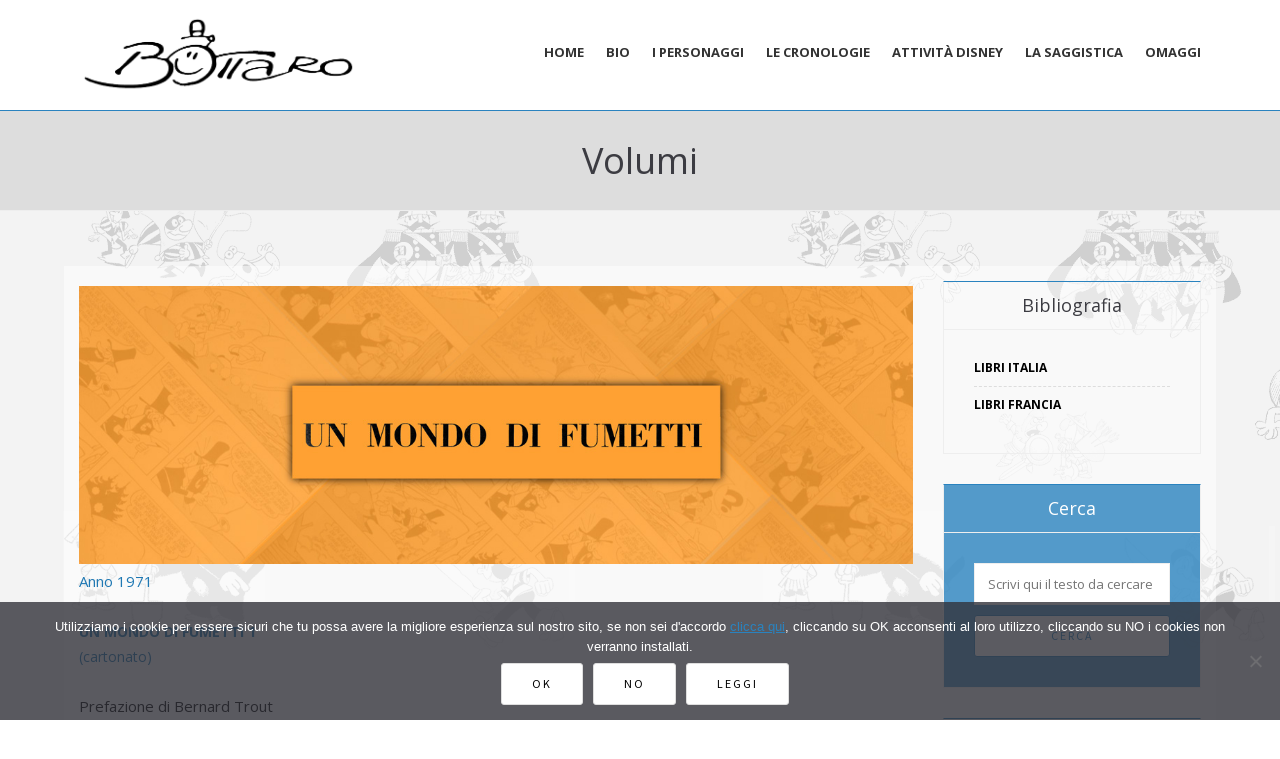

--- FILE ---
content_type: text/html; charset=UTF-8
request_url: https://www.lucianobottaro.it/le-cronologie/cronologia-edizioni-cenisio/volumi/
body_size: 14623
content:
<!DOCTYPE html>
<html lang="it-IT">
<head>
<meta name="viewport" content="width=device-width, initial-scale=1.0" />
<meta charset="UTF-8" />
<link rel="profile" href="https://gmpg.org/xfn/11" />
<link rel="pingback" href="https://www.lucianobottaro.it/xmlrpc.php" />
<style>
#wpadminbar #wp-admin-bar-wccp_free_top_button .ab-icon:before {
content: "\f160";
color: #02CA02;
top: 3px;
}
#wpadminbar #wp-admin-bar-wccp_free_top_button .ab-icon {
transform: rotate(45deg);
}
</style>
<meta name='robots' content='index, follow, max-image-preview:large, max-snippet:-1, max-video-preview:-1' />
<!-- This site is optimized with the Yoast SEO plugin v24.7 - https://yoast.com/wordpress/plugins/seo/ -->
<title>Volumi - Luciano Bottaro cartoonist</title>
<link rel="canonical" href="https://www.lucianobottaro.it/le-cronologie/cronologia-edizioni-cenisio/volumi/" />
<meta property="og:locale" content="it_IT" />
<meta property="og:type" content="article" />
<meta property="og:title" content="Volumi - Luciano Bottaro cartoonist" />
<meta property="og:description" content="Anno 1971 UN MONDO DI FUMETTI 1 (cartonato) Prefazione di Bernard Trout Introduzione di Carlo Chendi Contiene anche storie di: Giorgio Rebuffi Storie di Luciano Bottaro (rimontate dagli albi piccolo formato, in cui vennero pubblicate la prima volta): Pik e Pok Il Gatto di latta;..." />
<meta property="og:url" content="https://www.lucianobottaro.it/le-cronologie/cronologia-edizioni-cenisio/volumi/" />
<meta property="og:site_name" content="Luciano Bottaro cartoonist" />
<meta property="article:modified_time" content="2020-04-13T15:32:50+00:00" />
<meta property="og:image" content="https://www.lucianobottaro.it/wp-content/uploads/2020/03/mondo-di-fumetti.jpg" />
<meta name="twitter:label1" content="Tempo di lettura stimato" />
<meta name="twitter:data1" content="1 minuto" />
<script type="application/ld+json" class="yoast-schema-graph">{"@context":"https://schema.org","@graph":[{"@type":"WebPage","@id":"https://www.lucianobottaro.it/le-cronologie/cronologia-edizioni-cenisio/volumi/","url":"https://www.lucianobottaro.it/le-cronologie/cronologia-edizioni-cenisio/volumi/","name":"Volumi - Luciano Bottaro cartoonist","isPartOf":{"@id":"https://www.lucianobottaro.it/#website"},"primaryImageOfPage":{"@id":"https://www.lucianobottaro.it/le-cronologie/cronologia-edizioni-cenisio/volumi/#primaryimage"},"image":{"@id":"https://www.lucianobottaro.it/le-cronologie/cronologia-edizioni-cenisio/volumi/#primaryimage"},"thumbnailUrl":"https://www.lucianobottaro.it/wp-content/uploads/2020/03/mondo-di-fumetti.jpg","datePublished":"2020-03-26T18:51:09+00:00","dateModified":"2020-04-13T15:32:50+00:00","breadcrumb":{"@id":"https://www.lucianobottaro.it/le-cronologie/cronologia-edizioni-cenisio/volumi/#breadcrumb"},"inLanguage":"it-IT","potentialAction":[{"@type":"ReadAction","target":["https://www.lucianobottaro.it/le-cronologie/cronologia-edizioni-cenisio/volumi/"]}]},{"@type":"ImageObject","inLanguage":"it-IT","@id":"https://www.lucianobottaro.it/le-cronologie/cronologia-edizioni-cenisio/volumi/#primaryimage","url":"https://www.lucianobottaro.it/wp-content/uploads/2020/03/mondo-di-fumetti.jpg?v=1706121877","contentUrl":"https://www.lucianobottaro.it/wp-content/uploads/2020/03/mondo-di-fumetti.jpg?v=1706121877","width":1200,"height":400,"caption":"Un mondo di fumetti"},{"@type":"BreadcrumbList","@id":"https://www.lucianobottaro.it/le-cronologie/cronologia-edizioni-cenisio/volumi/#breadcrumb","itemListElement":[{"@type":"ListItem","position":1,"name":"Home","item":"https://www.lucianobottaro.it/"},{"@type":"ListItem","position":2,"name":"Le cronologie","item":"https://www.lucianobottaro.it/le-cronologie/"},{"@type":"ListItem","position":3,"name":"Cronologia Edizioni Cenisio","item":"https://www.lucianobottaro.it/le-cronologie/cronologia-edizioni-cenisio/"},{"@type":"ListItem","position":4,"name":"Volumi"}]},{"@type":"WebSite","@id":"https://www.lucianobottaro.it/#website","url":"https://www.lucianobottaro.it/","name":"Luciano Bottaro cartoonist","description":"","publisher":{"@id":"https://www.lucianobottaro.it/#/schema/person/09391911f5cd52dc5e26dfc1cacc16a1"},"potentialAction":[{"@type":"SearchAction","target":{"@type":"EntryPoint","urlTemplate":"https://www.lucianobottaro.it/?s={search_term_string}"},"query-input":{"@type":"PropertyValueSpecification","valueRequired":true,"valueName":"search_term_string"}}],"inLanguage":"it-IT"},{"@type":["Person","Organization"],"@id":"https://www.lucianobottaro.it/#/schema/person/09391911f5cd52dc5e26dfc1cacc16a1","name":"Annabella Bottaro","image":{"@type":"ImageObject","inLanguage":"it-IT","@id":"https://www.lucianobottaro.it/#/schema/person/image/","url":"https://secure.gravatar.com/avatar/a7675557ea27257411b70caec642198f?s=96&d=mm&r=g","contentUrl":"https://secure.gravatar.com/avatar/a7675557ea27257411b70caec642198f?s=96&d=mm&r=g","caption":"Annabella Bottaro"},"logo":{"@id":"https://www.lucianobottaro.it/#/schema/person/image/"}}]}</script>
<!-- / Yoast SEO plugin. -->
<meta http-equiv="x-dns-prefetch-control" content="on">
<link href="https://app.ecwid.com" rel="preconnect" crossorigin />
<link href="https://ecomm.events" rel="preconnect" crossorigin />
<link href="https://d1q3axnfhmyveb.cloudfront.net" rel="preconnect" crossorigin />
<link href="https://dqzrr9k4bjpzk.cloudfront.net" rel="preconnect" crossorigin />
<link href="https://d1oxsl77a1kjht.cloudfront.net" rel="preconnect" crossorigin>
<link rel="prefetch" href="https://app.ecwid.com/script.js?66325252&data_platform=wporg&lang=it" as="script"/>
<link rel="prerender" href="https://www.lucianobottaro.it/shop/"/>
<link rel='dns-prefetch' href='//fonts.googleapis.com' />
<link rel="alternate" type="application/rss+xml" title="Luciano Bottaro cartoonist &raquo; Feed" href="https://www.lucianobottaro.it/feed/" />
<link rel="alternate" type="application/rss+xml" title="Luciano Bottaro cartoonist &raquo; Feed dei commenti" href="https://www.lucianobottaro.it/comments/feed/" />
<!-- <link rel='stylesheet' id='cookie-notice-front-css' href='https://www.lucianobottaro.it/wp-content/plugins/cookie-notice/css/front.min.css?ver=2.5.5' type='text/css' media='all' /> -->
<!-- <link rel='stylesheet' id='ecwid-css-css' href='https://www.lucianobottaro.it/wp-content/plugins/ecwid-shopping-cart/css/frontend.css?ver=6.12.30' type='text/css' media='all' /> -->
<!-- <link rel='stylesheet' id='responsive-lightbox-swipebox-css' href='https://www.lucianobottaro.it/wp-content/plugins/responsive-lightbox/assets/swipebox/swipebox.min.css?ver=2.5.0' type='text/css' media='all' /> -->
<!-- <link rel='stylesheet' id='rs-plugin-settings-css' href='https://www.lucianobottaro.it/wp-content/plugins/revslider/public/assets/css/settings.css?ver=5.4.6.4' type='text/css' media='all' /> -->
<link rel="stylesheet" type="text/css" href="//www.lucianobottaro.it/wp-content/cache/wpfc-minified/lxqzvwzk/5wv9z.css" media="all"/>
<style id='rs-plugin-settings-inline-css' type='text/css'>
#rs-demo-id {}
</style>
<!-- <link rel='stylesheet' id='bootstrap-css' href='https://www.lucianobottaro.it/wp-content/themes/mariann/css/bootstrap.css?ver=6.6.2' type='text/css' media='all' /> -->
<link rel="stylesheet" type="text/css" href="//www.lucianobottaro.it/wp-content/cache/wpfc-minified/e79e4qte/5wv9z.css" media="all"/>
<link rel='stylesheet' id='mariann-fonts-css' href='//fonts.googleapis.com/css?family=Open+Sans%3A400%7COpen+Sans%3A400%2C400italic%2C700%2C700italic%7CSource+Sans+Pro%7C&#038;ver=1.0' type='text/css' media='all' />
<!-- <link rel='stylesheet' id='owl-main-css' href='https://www.lucianobottaro.it/wp-content/themes/mariann/js/owl-carousel/owl.carousel.css?ver=6.6.2' type='text/css' media='all' /> -->
<!-- <link rel='stylesheet' id='mariann-stylesheet-css' href='https://www.lucianobottaro.it/wp-content/themes/mariann/style.css?ver=1.0.2' type='text/css' media='all' /> -->
<!-- <link rel='stylesheet' id='mariann-responsive-css' href='https://www.lucianobottaro.it/wp-content/themes/mariann/responsive.css?ver=all' type='text/css' media='all' /> -->
<!-- <link rel='stylesheet' id='mariann-animations-css' href='https://www.lucianobottaro.it/wp-content/themes/mariann/css/animations.css?ver=6.6.2' type='text/css' media='all' /> -->
<!-- <link rel='stylesheet' id='font-awesome-css' href='https://www.lucianobottaro.it/wp-content/themes/mariann/css/font-awesome.css?ver=6.6.2' type='text/css' media='all' /> -->
<!-- <link rel='stylesheet' id='mariann-select2-css' href='https://www.lucianobottaro.it/wp-content/themes/mariann/js/select2/select2.css?ver=6.6.2' type='text/css' media='all' /> -->
<!-- <link rel='stylesheet' id='offcanvasmenu-css' href='https://www.lucianobottaro.it/wp-content/themes/mariann/css/offcanvasmenu.css?ver=6.6.2' type='text/css' media='all' /> -->
<!-- <link rel='stylesheet' id='nanoscroller-css' href='https://www.lucianobottaro.it/wp-content/themes/mariann/css/nanoscroller.css?ver=6.6.2' type='text/css' media='all' /> -->
<!-- <link rel='stylesheet' id='swiper-css' href='https://www.lucianobottaro.it/wp-content/themes/mariann/css/idangerous.swiper.css?ver=6.6.2' type='text/css' media='all' /> -->
<!-- <link rel='stylesheet' id='dashicons-css' href='https://www.lucianobottaro.it/wp-includes/css/dashicons.min.css?ver=6.6.2' type='text/css' media='all' /> -->
<!-- <link rel='stylesheet' id='thickbox-css' href='https://www.lucianobottaro.it/wp-includes/js/thickbox/thickbox.css?ver=6.6.2' type='text/css' media='all' /> -->
<!-- <link rel='stylesheet' id='style-cache-mariann-css' href='https://www.lucianobottaro.it/wp-content/uploads/style-cache-mariann.css?ver=6.6.2' type='text/css' media='all' /> -->
<link rel="stylesheet" type="text/css" href="//www.lucianobottaro.it/wp-content/cache/wpfc-minified/kwoj7728/5wv9z.css" media="all"/>
<script src='//www.lucianobottaro.it/wp-content/cache/wpfc-minified/mmfbg9v4/5wv9z.js' type="text/javascript"></script>
<!-- <script type="text/javascript" src="https://www.lucianobottaro.it/wp-includes/js/jquery/jquery.min.js?ver=3.7.1" id="jquery-core-js"></script> -->
<!-- <script type="text/javascript" src="https://www.lucianobottaro.it/wp-includes/js/jquery/jquery-migrate.min.js?ver=3.4.1" id="jquery-migrate-js"></script> -->
<!-- <script type="text/javascript" src="https://www.lucianobottaro.it/wp-content/plugins/responsive-lightbox/assets/swipebox/jquery.swipebox.min.js?ver=2.5.0" id="responsive-lightbox-swipebox-js"></script> -->
<!-- <script type="text/javascript" src="https://www.lucianobottaro.it/wp-includes/js/underscore.min.js?ver=1.13.4" id="underscore-js"></script> -->
<!-- <script type="text/javascript" src="https://www.lucianobottaro.it/wp-content/plugins/responsive-lightbox/assets/infinitescroll/infinite-scroll.pkgd.min.js?ver=6.6.2" id="responsive-lightbox-infinite-scroll-js"></script> -->
<script type="text/javascript" id="responsive-lightbox-js-before">
/* <![CDATA[ */
var rlArgs = {"script":"swipebox","selector":"lightbox","customEvents":"","activeGalleries":true,"animation":true,"hideCloseButtonOnMobile":false,"removeBarsOnMobile":false,"hideBars":true,"hideBarsDelay":5000,"videoMaxWidth":1080,"useSVG":true,"loopAtEnd":false,"woocommerce_gallery":false,"ajaxurl":"https:\/\/www.lucianobottaro.it\/wp-admin\/admin-ajax.php","nonce":"b404f3ae3a","preview":false,"postId":4710,"scriptExtension":false};
/* ]]> */
</script>
<script src='//www.lucianobottaro.it/wp-content/cache/wpfc-minified/sem5c7i/5wv9z.js' type="text/javascript"></script>
<!-- <script type="text/javascript" src="https://www.lucianobottaro.it/wp-content/plugins/responsive-lightbox/js/front.js?ver=2.5.0" id="responsive-lightbox-js"></script> -->
<!-- <script type="text/javascript" src="https://www.lucianobottaro.it/wp-content/plugins/revslider/public/assets/js/jquery.themepunch.tools.min.js?ver=5.4.6.4" id="tp-tools-js"></script> -->
<!-- <script type="text/javascript" src="https://www.lucianobottaro.it/wp-content/plugins/revslider/public/assets/js/jquery.themepunch.revolution.min.js?ver=5.4.6.4" id="revmin-js"></script> -->
<!-- <script type="text/javascript" src="https://www.lucianobottaro.it/wp-content/uploads/js-cache-mariann.js?ver=6.6.2" id="js-cache-mariann-js"></script> -->
<link rel="https://api.w.org/" href="https://www.lucianobottaro.it/wp-json/" /><link rel="alternate" title="JSON" type="application/json" href="https://www.lucianobottaro.it/wp-json/wp/v2/pages/4710" /><link rel="EditURI" type="application/rsd+xml" title="RSD" href="https://www.lucianobottaro.it/xmlrpc.php?rsd" />
<meta name="generator" content="WordPress 6.6.2" />
<link rel='shortlink' href='https://www.lucianobottaro.it/?p=4710' />
<link rel="alternate" title="oEmbed (JSON)" type="application/json+oembed" href="https://www.lucianobottaro.it/wp-json/oembed/1.0/embed?url=https%3A%2F%2Fwww.lucianobottaro.it%2Fle-cronologie%2Fcronologia-edizioni-cenisio%2Fvolumi%2F" />
<link rel="alternate" title="oEmbed (XML)" type="text/xml+oembed" href="https://www.lucianobottaro.it/wp-json/oembed/1.0/embed?url=https%3A%2F%2Fwww.lucianobottaro.it%2Fle-cronologie%2Fcronologia-edizioni-cenisio%2Fvolumi%2F&#038;format=xml" />
<script data-cfasync="false" data-no-optimize="1" type="text/javascript">
window.ec = window.ec || Object()
window.ec.config = window.ec.config || Object();
window.ec.config.enable_canonical_urls = true;
</script>
<!--noptimize-->
<script data-cfasync="false" type="text/javascript">
window.ec = window.ec || Object();
window.ec.config = window.ec.config || Object();
window.ec.config.store_main_page_url = 'https://www.lucianobottaro.it/shop/';
</script>
<!--/noptimize-->
<script id="wpcp_disable_selection" type="text/javascript">
var image_save_msg='You are not allowed to save images!';
var no_menu_msg='Context Menu disabled!';
var smessage = "Contenuto protetto da copyright!";
function disableEnterKey(e)
{
var elemtype = e.target.tagName;
elemtype = elemtype.toUpperCase();
if (elemtype == "TEXT" || elemtype == "TEXTAREA" || elemtype == "INPUT" || elemtype == "PASSWORD" || elemtype == "SELECT" || elemtype == "OPTION" || elemtype == "EMBED")
{
elemtype = 'TEXT';
}
if (e.ctrlKey){
var key;
if(window.event)
key = window.event.keyCode;     //IE
else
key = e.which;     //firefox (97)
//if (key != 17) alert(key);
if (elemtype!= 'TEXT' && (key == 97 || key == 65 || key == 67 || key == 99 || key == 88 || key == 120 || key == 26 || key == 85  || key == 86 || key == 83 || key == 43 || key == 73))
{
if(wccp_free_iscontenteditable(e)) return true;
show_wpcp_message('You are not allowed to copy content or view source');
return false;
}else
return true;
}
}
/*For contenteditable tags*/
function wccp_free_iscontenteditable(e)
{
var e = e || window.event; // also there is no e.target property in IE. instead IE uses window.event.srcElement
var target = e.target || e.srcElement;
var elemtype = e.target.nodeName;
elemtype = elemtype.toUpperCase();
var iscontenteditable = "false";
if(typeof target.getAttribute!="undefined" ) iscontenteditable = target.getAttribute("contenteditable"); // Return true or false as string
var iscontenteditable2 = false;
if(typeof target.isContentEditable!="undefined" ) iscontenteditable2 = target.isContentEditable; // Return true or false as boolean
if(target.parentElement.isContentEditable) iscontenteditable2 = true;
if (iscontenteditable == "true" || iscontenteditable2 == true)
{
if(typeof target.style!="undefined" ) target.style.cursor = "text";
return true;
}
}
////////////////////////////////////
function disable_copy(e)
{	
var e = e || window.event; // also there is no e.target property in IE. instead IE uses window.event.srcElement
var elemtype = e.target.tagName;
elemtype = elemtype.toUpperCase();
if (elemtype == "TEXT" || elemtype == "TEXTAREA" || elemtype == "INPUT" || elemtype == "PASSWORD" || elemtype == "SELECT" || elemtype == "OPTION" || elemtype == "EMBED")
{
elemtype = 'TEXT';
}
if(wccp_free_iscontenteditable(e)) return true;
var isSafari = /Safari/.test(navigator.userAgent) && /Apple Computer/.test(navigator.vendor);
var checker_IMG = '';
if (elemtype == "IMG" && checker_IMG == 'checked' && e.detail >= 2) {show_wpcp_message(alertMsg_IMG);return false;}
if (elemtype != "TEXT")
{
if (smessage !== "" && e.detail == 2)
show_wpcp_message(smessage);
if (isSafari)
return true;
else
return false;
}	
}
//////////////////////////////////////////
function disable_copy_ie()
{
var e = e || window.event;
var elemtype = window.event.srcElement.nodeName;
elemtype = elemtype.toUpperCase();
if(wccp_free_iscontenteditable(e)) return true;
if (elemtype == "IMG") {show_wpcp_message(alertMsg_IMG);return false;}
if (elemtype != "TEXT" && elemtype != "TEXTAREA" && elemtype != "INPUT" && elemtype != "PASSWORD" && elemtype != "SELECT" && elemtype != "OPTION" && elemtype != "EMBED")
{
return false;
}
}	
function reEnable()
{
return true;
}
document.onkeydown = disableEnterKey;
document.onselectstart = disable_copy_ie;
if(navigator.userAgent.indexOf('MSIE')==-1)
{
document.onmousedown = disable_copy;
document.onclick = reEnable;
}
function disableSelection(target)
{
//For IE This code will work
if (typeof target.onselectstart!="undefined")
target.onselectstart = disable_copy_ie;
//For Firefox This code will work
else if (typeof target.style.MozUserSelect!="undefined")
{target.style.MozUserSelect="none";}
//All other  (ie: Opera) This code will work
else
target.onmousedown=function(){return false}
target.style.cursor = "default";
}
//Calling the JS function directly just after body load
window.onload = function(){disableSelection(document.body);};
//////////////////special for safari Start////////////////
var onlongtouch;
var timer;
var touchduration = 1000; //length of time we want the user to touch before we do something
var elemtype = "";
function touchstart(e) {
var e = e || window.event;
// also there is no e.target property in IE.
// instead IE uses window.event.srcElement
var target = e.target || e.srcElement;
elemtype = window.event.srcElement.nodeName;
elemtype = elemtype.toUpperCase();
if(!wccp_pro_is_passive()) e.preventDefault();
if (!timer) {
timer = setTimeout(onlongtouch, touchduration);
}
}
function touchend() {
//stops short touches from firing the event
if (timer) {
clearTimeout(timer);
timer = null;
}
onlongtouch();
}
onlongtouch = function(e) { //this will clear the current selection if anything selected
if (elemtype != "TEXT" && elemtype != "TEXTAREA" && elemtype != "INPUT" && elemtype != "PASSWORD" && elemtype != "SELECT" && elemtype != "EMBED" && elemtype != "OPTION")	
{
if (window.getSelection) {
if (window.getSelection().empty) {  // Chrome
window.getSelection().empty();
} else if (window.getSelection().removeAllRanges) {  // Firefox
window.getSelection().removeAllRanges();
}
} else if (document.selection) {  // IE?
document.selection.empty();
}
return false;
}
};
document.addEventListener("DOMContentLoaded", function(event) { 
window.addEventListener("touchstart", touchstart, false);
window.addEventListener("touchend", touchend, false);
});
function wccp_pro_is_passive() {
var cold = false,
hike = function() {};
try {
const object1 = {};
var aid = Object.defineProperty(object1, 'passive', {
get() {cold = true}
});
window.addEventListener('test', hike, aid);
window.removeEventListener('test', hike, aid);
} catch (e) {}
return cold;
}
/*special for safari End*/
</script>
<script id="wpcp_disable_Right_Click" type="text/javascript">
document.ondragstart = function() { return false;}
function nocontext(e) {
return false;
}
document.oncontextmenu = nocontext;
</script>
<meta name="generator" content="Powered by Slider Revolution 5.4.6.4 - responsive, Mobile-Friendly Slider Plugin for WordPress with comfortable drag and drop interface." />
<link rel="icon" href="https://www.lucianobottaro.it/wp-content/uploads/2018/03/favicon-150x150.jpg?v=1706122388" sizes="32x32" />
<link rel="icon" href="https://www.lucianobottaro.it/wp-content/uploads/2018/03/favicon.jpg?v=1706122388" sizes="192x192" />
<link rel="apple-touch-icon" href="https://www.lucianobottaro.it/wp-content/uploads/2018/03/favicon.jpg?v=1706122388" />
<meta name="msapplication-TileImage" content="https://www.lucianobottaro.it/wp-content/uploads/2018/03/favicon.jpg?v=1706122388" />
<script type="text/javascript">function setREVStartSize(e){
try{ var i=jQuery(window).width(),t=9999,r=0,n=0,l=0,f=0,s=0,h=0;					
if(e.responsiveLevels&&(jQuery.each(e.responsiveLevels,function(e,f){f>i&&(t=r=f,l=e),i>f&&f>r&&(r=f,n=e)}),t>r&&(l=n)),f=e.gridheight[l]||e.gridheight[0]||e.gridheight,s=e.gridwidth[l]||e.gridwidth[0]||e.gridwidth,h=i/s,h=h>1?1:h,f=Math.round(h*f),"fullscreen"==e.sliderLayout){var u=(e.c.width(),jQuery(window).height());if(void 0!=e.fullScreenOffsetContainer){var c=e.fullScreenOffsetContainer.split(",");if (c) jQuery.each(c,function(e,i){u=jQuery(i).length>0?u-jQuery(i).outerHeight(!0):u}),e.fullScreenOffset.split("%").length>1&&void 0!=e.fullScreenOffset&&e.fullScreenOffset.length>0?u-=jQuery(window).height()*parseInt(e.fullScreenOffset,0)/100:void 0!=e.fullScreenOffset&&e.fullScreenOffset.length>0&&(u-=parseInt(e.fullScreenOffset,0))}f=u}else void 0!=e.minHeight&&f<e.minHeight&&(f=e.minHeight);e.c.closest(".rev_slider_wrapper").css({height:f})					
}catch(d){console.log("Failure at Presize of Slider:"+d)}
};</script>
<style type="text/css" id="wp-custom-css">
.qc-cmp-button { background:#ddd; color:#555!important}
.qc-cmp-ui-content { padding:30px; }
.qc-cmp-ui { min-height:250px;}
.wp-caption.alignleft {margin-right:20px;}
.mariann-popular-post-category{display:none;}
.mariann-popular-post-details h5 {padding-bottom:10px;}
#text-18 {display:none;}
/*#ecwid_body .page-container .col-md-9 {width:100%;}
#ecwid_body .page-container .sidebar {display:none;}*/
.ecwid-shopping-cart .page-container .sidebar{display:none;}
.ecwid-shopping-cart .page-container .col-md-9 {width:100%;}		</style>
<!-- Matomo -->
<script>
var _paq = window._paq = window._paq || [];
/* tracker methods like "setCustomDimension" should be called before "trackPageView" */
_paq.push(['trackPageView']);
_paq.push(['enableLinkTracking']);
(function() {
var u="//www.lucianobottaro.it/matomo/";
_paq.push(['setTrackerUrl', u+'matomo.php']);
_paq.push(['setSiteId', '1']);
var d=document, g=d.createElement('script'), s=d.getElementsByTagName('script')[0];
g.async=true; g.src=u+'matomo.js'; s.parentNode.insertBefore(g,s);
})();
</script>
<!-- End Matomo Code -->
</head>
<body class="page-template-default page page-id-4710 page-child parent-pageid-4680 cookies-not-set unselectable blog-post-transparent-header-enable blog-slider-enable blog-transparent-header-disable blog-enable-dropcaps blog-enable-images-animations">
<header class="clearfix  sticky-header">
<div class="container">
<div class="row">
<div class="col-md-12">
<div class="header-left">
<div class="logo">
<a class="logo-link" href="https://www.lucianobottaro.it/"><img src="https://www.lucianobottaro.it/wp-content/uploads/2018/03/firma.png" alt="Luciano Bottaro cartoonist" class="regular-logo"><img src="https://www.lucianobottaro.it/wp-content/uploads/2018/03/firma.png" alt="Luciano Bottaro cartoonist" class="light-logo"></a>
</div>
</div>
<div class="header-center">
<div class="mainmenu-belowheader mainmenu-uppercase mainmenu-normalfont mainmenu-boldfont mainmenu-noarrow mainmenu-align-right clearfix">
<div id="navbar" class="navbar navbar-default clearfix">
<div class="navbar-inner">
<div class="container-fluid">
<div class="navbar-toggle" data-toggle="collapse" data-target=".collapse">
Menu                  </div>
<div class="navbar-center-wrapper">
<div class="navbar-collapse collapse"><ul id="menu-header-menu-1" class="nav"><li id="menu-item-3327" class=" menu-item menu-item-type-custom menu-item-object-custom"><a href="/">Home</a></li>
<li id="menu-item-3321" class=" menu-item menu-item-type-post_type menu-item-object-page"><a href="https://www.lucianobottaro.it/la-biografia/">Bio</a></li>
<li id="menu-item-3322" class=" menu-item menu-item-type-post_type menu-item-object-page"><a href="https://www.lucianobottaro.it/i-personaggi/">I personaggi</a></li>
<li id="menu-item-3324" class=" menu-item menu-item-type-post_type menu-item-object-page current-page-ancestor current-menu-ancestor current_page_ancestor menu-item-has-children"><a href="https://www.lucianobottaro.it/le-cronologie/">Le cronologie</a>
<ul class="sub-menu">
<li id="menu-item-3649" class=" menu-item menu-item-type-post_type menu-item-object-page menu-item-has-children"><a href="https://www.lucianobottaro.it/le-cronologie/cronologia-edizioni-alpe/">Edizioni Alpe</a>
<ul class="sub-menu">
<li id="menu-item-3654" class=" menu-item menu-item-type-post_type menu-item-object-page"><a href="https://www.lucianobottaro.it/le-cronologie/cronologia-edizioni-alpe/gaie-fantasie-cronologia/">Gaie Fantasie</a></li>
<li id="menu-item-3655" class=" menu-item menu-item-type-post_type menu-item-object-page"><a href="https://www.lucianobottaro.it/le-cronologie/cronologia-edizioni-alpe/cucciolo-cronologia/">Cucciolo</a></li>
<li id="menu-item-3663" class=" menu-item menu-item-type-post_type menu-item-object-page"><a href="https://www.lucianobottaro.it/le-cronologie/cronologia-edizioni-il-ponte-bianconi/pepito-cronologia/">Pepito</a></li>
<li id="menu-item-3657" class=" menu-item menu-item-type-post_type menu-item-object-page"><a href="https://www.lucianobottaro.it/le-cronologie/cronologia-edizioni-alpe/tiramolla-cronologia/">Tiramolla</a></li>
<li id="menu-item-3658" class=" menu-item menu-item-type-post_type menu-item-object-page"><a href="https://www.lucianobottaro.it/le-cronologie/cronologia-edizioni-alpe/storie-e-fiabe-cronologia/">Storie e fiabe</a></li>
<li id="menu-item-3659" class=" menu-item menu-item-type-post_type menu-item-object-page"><a href="https://www.lucianobottaro.it/le-cronologie/cronologia-edizioni-alpe/1000-fumetti-cronologia/">1000 fumetti</a></li>
</ul>
</li>
<li id="menu-item-3661" class=" menu-item menu-item-type-post_type menu-item-object-page menu-item-has-children"><a href="https://www.lucianobottaro.it/le-cronologie/cronologia-edizioni-il-ponte-bianconi/">Edizioni Il Ponte-Bianconi</a>
<ul class="sub-menu">
<li id="menu-item-3662" class=" menu-item menu-item-type-post_type menu-item-object-page"><a href="https://www.lucianobottaro.it/le-cronologie/cronologia-edizioni-il-ponte-bianconi/trottolino-cronologia/">Trottolino</a></li>
<li id="menu-item-3656" class=" menu-item menu-item-type-post_type menu-item-object-page"><a href="https://www.lucianobottaro.it/le-cronologie/cronologia-edizioni-alpe/pepito-cronologia/">Pepito</a></li>
<li id="menu-item-3664" class=" menu-item menu-item-type-post_type menu-item-object-page"><a href="https://www.lucianobottaro.it/le-cronologie/cronologia-edizioni-il-ponte-bianconi/baldo-cronologia/">Baldo</a></li>
</ul>
</li>
<li id="menu-item-4921" class=" menu-item menu-item-type-post_type menu-item-object-page menu-item-has-children"><a href="https://www.lucianobottaro.it/le-cronologie/cronologia-edizioni-fasani/">Cronologia Edizioni Fasani</a>
<ul class="sub-menu">
<li id="menu-item-4920" class=" menu-item menu-item-type-post_type menu-item-object-page"><a href="https://www.lucianobottaro.it/le-cronologie/cronologia-edizioni-fasani/oscar/">Oscar</a></li>
<li id="menu-item-4925" class=" menu-item menu-item-type-post_type menu-item-object-page"><a href="https://www.lucianobottaro.it/le-cronologie/cronologia-edizioni-fasani/girandola-tv/">Girandola TV</a></li>
</ul>
</li>
<li id="menu-item-4753" class=" menu-item menu-item-type-post_type menu-item-object-page current-page-ancestor current-menu-ancestor current-menu-parent current-page-parent current_page_parent current_page_ancestor menu-item-has-children"><a href="https://www.lucianobottaro.it/le-cronologie/cronologia-edizioni-cenisio/">Edizioni Cenisio</a>
<ul class="sub-menu">
<li id="menu-item-4755" class=" menu-item menu-item-type-post_type menu-item-object-page"><a href="https://www.lucianobottaro.it/le-cronologie/cronologia-edizioni-cenisio/silvestro-magazine/">Silvestro</a></li>
<li id="menu-item-4756" class=" menu-item menu-item-type-post_type menu-item-object-page"><a href="https://www.lucianobottaro.it/le-cronologie/cronologia-edizioni-cenisio/rin-tin-tin/">Rin Tin Tin</a></li>
<li id="menu-item-4757" class=" menu-item menu-item-type-post_type menu-item-object-page"><a href="https://www.lucianobottaro.it/le-cronologie/cronologia-edizioni-cenisio/pepito-pocket/">Pepito Pocket</a></li>
<li id="menu-item-4758" class=" menu-item menu-item-type-post_type menu-item-object-page"><a href="https://www.lucianobottaro.it/le-cronologie/cronologia-edizioni-cenisio/pepito/">Pepito</a></li>
<li id="menu-item-4761" class=" menu-item menu-item-type-post_type menu-item-object-page"><a href="https://www.lucianobottaro.it/le-cronologie/cronologia-edizioni-cenisio/whisky-gogo/">Whisky &#038; Gogo</a></li>
<li id="menu-item-4759" class=" menu-item menu-item-type-post_type menu-item-object-page"><a href="https://www.lucianobottaro.it/le-cronologie/cronologia-edizioni-cenisio/penna-di-falco-2/">Penna di Falco</a></li>
<li id="menu-item-4760" class=" menu-item menu-item-type-post_type menu-item-object-page"><a href="https://www.lucianobottaro.it/le-cronologie/cronologia-edizioni-cenisio/luomo-dellu-n-c-l-e/">L’uomo dell’U.N.C.L.E.</a></li>
<li id="menu-item-4754" class=" menu-item menu-item-type-post_type menu-item-object-page current-menu-item page_item page-item-4710 current_page_item"><a href="https://www.lucianobottaro.it/le-cronologie/cronologia-edizioni-cenisio/volumi/">Volumi</a></li>
</ul>
</li>
<li id="menu-item-4790" class=" menu-item menu-item-type-post_type menu-item-object-page menu-item-has-children"><a href="https://www.lucianobottaro.it/le-cronologie/periodici-san-paolo/">Periodici San Paolo</a>
<ul class="sub-menu">
<li id="menu-item-4789" class=" menu-item menu-item-type-post_type menu-item-object-page"><a href="https://www.lucianobottaro.it/le-cronologie/periodici-san-paolo/il-giornalino/">Il Giornalino</a></li>
<li id="menu-item-4795" class=" menu-item menu-item-type-post_type menu-item-object-page"><a href="https://www.lucianobottaro.it/le-cronologie/periodici-san-paolo/g-baby/">G-Baby</a></li>
<li id="menu-item-4818" class=" menu-item menu-item-type-post_type menu-item-object-page"><a href="https://www.lucianobottaro.it/le-cronologie/periodici-san-paolo/volumi/">Cartonati</a></li>
</ul>
</li>
<li id="menu-item-4834" class=" menu-item menu-item-type-post_type menu-item-object-page menu-item-has-children"><a href="https://www.lucianobottaro.it/le-cronologie/cronologia-rizzoli-editore/">Cronologia Rizzoli Editore</a>
<ul class="sub-menu">
<li id="menu-item-4843" class=" menu-item menu-item-type-post_type menu-item-object-page"><a href="https://www.lucianobottaro.it/le-cronologie/cronologia-rizzoli-editore/corriere-dei-piccoli/">Corriere dei Piccoli</a></li>
<li id="menu-item-4847" class=" menu-item menu-item-type-post_type menu-item-object-page"><a href="https://www.lucianobottaro.it/le-cronologie/cronologia-rizzoli-editore/corriere-dei-ragazzi/">Corriere dei Ragazzi</a></li>
</ul>
</li>
<li id="menu-item-5021" class=" menu-item menu-item-type-post_type menu-item-object-page menu-item-has-children"><a href="https://www.lucianobottaro.it/le-cronologie/cronologia-vallardi-editore/">Cronologia Vallardi Editore</a>
<ul class="sub-menu">
<li id="menu-item-5020" class=" menu-item menu-item-type-post_type menu-item-object-page"><a href="https://www.lucianobottaro.it/le-cronologie/cronologia-vallardi-editore/tiramolla-2/">Tiramolla</a></li>
</ul>
</li>
<li id="menu-item-3651" class=" menu-item menu-item-type-post_type menu-item-object-page"><a href="https://www.lucianobottaro.it/le-cronologie/cronologia-disney-italiana/">Disney italia</a></li>
<li id="menu-item-3652" class=" menu-item menu-item-type-post_type menu-item-object-page"><a href="https://www.lucianobottaro.it/le-cronologie/cronologia-disney-francese/">Disney francia</a></li>
<li id="menu-item-4477" class=" menu-item menu-item-type-post_type menu-item-object-page"><a href="https://www.lucianobottaro.it/libri-italia/">Libri Italia</a></li>
<li id="menu-item-4478" class=" menu-item menu-item-type-post_type menu-item-object-page"><a href="https://www.lucianobottaro.it/libri-francia/">Libri Francia</a></li>
</ul>
</li>
<li id="menu-item-3323" class=" menu-item menu-item-type-post_type menu-item-object-page"><a href="https://www.lucianobottaro.it/l-attivita-disneyana/">Attività disney</a></li>
<li id="menu-item-3325" class=" menu-item menu-item-type-post_type menu-item-object-page"><a href="https://www.lucianobottaro.it/la-saggistica/">La saggistica</a></li>
<li id="menu-item-3326" class=" menu-item menu-item-type-post_type menu-item-object-page"><a href="https://www.lucianobottaro.it/omaggi-bottariani/">Omaggi</a></li>
</ul></div>                  </div>
<div class="navbar-right-wrapper">
</div>
</div>
</div>
</div>
</div>
</div>
</div>
</div>
</div>
</header>
<div class="content-block ">
<div class="container-fluid container-page-item-title" data-style="">
<div class="row">
<div class="col-md-12">
<div class="page-item-title-single page-item-title-page">
<h1>Volumi</h1>
</div>
</div>
</div>
</div>
<div class="page-container container span-col-md-9">
<div class="row">
<div class="col-md-9">
<div class="entry-content clearfix">
<article>
<p><img fetchpriority="high" decoding="async" src="https://www.lucianobottaro.it/wp-content/uploads/2020/03/mondo-di-fumetti.jpg" alt="Un mondo di fumetti" width="1200" height="400" class="alignleft size-full wp-image-4747" srcset="https://www.lucianobottaro.it/wp-content/uploads/2020/03/mondo-di-fumetti.jpg?v=1706121877 1200w, https://www.lucianobottaro.it/wp-content/uploads/2020/03/mondo-di-fumetti-300x100.jpg?v=1706121877 300w, https://www.lucianobottaro.it/wp-content/uploads/2020/03/mondo-di-fumetti-1024x341.jpg?v=1706121877 1024w, https://www.lucianobottaro.it/wp-content/uploads/2020/03/mondo-di-fumetti-768x256.jpg?v=1706121877 768w, https://www.lucianobottaro.it/wp-content/uploads/2020/03/mondo-di-fumetti-1140x380.jpg?v=1706121877 1140w, https://www.lucianobottaro.it/wp-content/uploads/2020/03/mondo-di-fumetti-750x250.jpg?v=1706121877 750w, https://www.lucianobottaro.it/wp-content/uploads/2020/03/mondo-di-fumetti-555x185.jpg?v=1706121877 555w, https://www.lucianobottaro.it/wp-content/uploads/2020/03/mondo-di-fumetti-360x120.jpg?v=1706121877 360w" sizes="(max-width: 1200px) 100vw, 1200px" /><br />
<span style="color: #1f78b3;">Anno 1971</span></p>
<p><span class="Apple-style-span" style="font-size: 14px; color: #171717; line-height: 18px; clar: both;"><strong><span style="color: #1f78b3;">UN MONDO DI FUMETTI 1<br />
</span></strong><span style="color: #1f78b3;">(cartonato)</span><strong><span style="color: #1f78b3;"><br />
</span></strong></span></p>
<p>Prefazione di Bernard Trout<br />
Introduzione di Carlo Chendi</p>
<p>Contiene anche storie di: Giorgio Rebuffi</p>
<p>Storie di Luciano Bottaro (rimontate dagli albi piccolo formato, in cui vennero pubblicate la prima volta):</p>
<ul>
<li style="list-style-type: none;">
<ul>
<li><span style="color: #1f78b3;">Pik e Pok</span> Il Gatto di latta; Vittoria a caro prezzo</li>
<li><span style="color: #1f78b3;">Pepito</span> Senza titolo; Ventinpoppa e il dramma della gelosia</li>
<li><span style="color: #1f78b3;">Baldo</span> Il disertore</li>
<li><span style="color: #1f78b3;">Redipicche</span> 4 episodi</li>
<li><span style="color: #1f78b3;">Mattaglie</span> 3 illustrazioni</li>
<li><span style="color: #1f78b3;">Leonio</span></li>
<li><span style="color: #1f78b3;">Acquario</span></li>
<li><span style="color: #1f78b3;">Whisky &amp; Gogo</span> 5 episodi</li>
<li><span style="color: #1f78b3;">I Postorici</span> 5 episodi</li>
</ul>
</li>
</ul>
<p><span style="color: #1f78b3;">Anno 1974</span></p>
<p><span class="Apple-style-span" style="font-size: 14px; color: #171717; line-height: 18px; clar: both;"><strong><span style="color: #1f78b3;">UN MONDO DI FUMETTI 2<br />
</span></strong><span style="color: #1f78b3;">(cartonato)</span><strong><span style="color: #1f78b3;"><br />
</span></strong></span></p>
<p>Prefazione di Luciano Visentin (Direttore de Il Corriere dei Piccoli)</p>
<p>Contine anche storie di: Antonio Canale; Giorgio Rebuffi.</p>
<p>Storie di Luciano Bottaro (rimontate dagli albi piccolo formato, in cui vennero pubblicate la prima volta):</p>
<ul>
<li style="list-style-type: none;">
<ul>
<li style="list-style-type: none;">
<ul>
<li><span style="color: #1f78b3;">Pepito</span> Ventoinpoppa, il diamante e l&#8217;ubriaco; Il ciclone Ventoinpoppa; Ventoinpoppa e l&#8217;incubo</li>
<li><span style="color: #1f78b3;">Whisky &amp; Gogo</span> Slim arriva a mezzogiorno; Cartolina precetto per un orso; Fortunato in guerra non giochi a carte</li>
<li><span style="color: #1f78b3;">Pon Pon</span> 12 tavole autoconclusive</li>
</ul>
</li>
</ul>
</li>
</ul>
</article>
</div>
</div>
<div class="col-md-3 page-sidebar sidebar">
<ul id="page-sidebar">
<li id="text-50" class="widget widget_text"><h2 class="widgettitle">Bibliografia</h2>
<div class="textwidget"><ul>
<li><a href="https://www.lucianobottaro.it/libri-italia/">Libri Italia</a></li>
<li><a href="https://www.lucianobottaro.it/libri-francia/">Libri Francia</a></li>
</ul>
</div>
</li>
<li id="text-18" class="widget widget_text"><h2 class="widgettitle">Le goût des bulles</h2>
<div class="textwidget"><p>br/&gt;<br />
&lt;div align=&#8221;center&#8221;&gt;&lt;a href=&#8221;http://www.lucianobottaro.it/img/img-jpg/poster/gout2011.jpg&#8221; target=&#8221;_blank&#8221;&gt;&lt;img src=&#8221;http://www.lucianobottaro.it/wp-content/uploads/2013/01/il-poster-della-mostra.png&#8221; /&gt; &lt;br/&gt;&lt;div align=&#8221;center&#8221;&gt;&lt;font weight=&#8221;9&#8243;&gt;&lt;/a&gt;il poster della mostra&lt;/div&gt;<br />
&lt;div align=&#8221;center&#8221;&gt;&lt;a href=&#8221;http://www.lucianobottaro.it/img/img-gif/char/pepito/goutdeboulle2.gif&#8221; target=&#8221;_blank&#8221;&gt;&lt;img src=&#8221;http://www.lucianobottaro.it/wp-content/uploads/2013/01/la-prima-tavola.png&#8221; /&gt; &lt;br/&gt; &lt;div align=&#8221;center&#8221;&gt;&lt;font weight=&#8221;9&#8243;&gt;&lt;/a&gt;la prima tavola&lt;/div&gt;<br />
&lt;div align=&#8221;center&#8221;&gt;&lt;a href=&#8221;http://www.lucianobottaro.it/img/img-gif/char/pepito/goutdeboulle1.gif&#8221; target=&#8221;_blank&#8221;&gt;&lt;img src=&#8221;http://www.lucianobottaro.it/wp-content/uploads/2013/01/la-seconda-tavola.png&#8221; /&gt; &lt;br/&gt;&lt;div align=&#8221;center&#8221;&gt;&lt;font weight=&#8221;9&#8243;&gt;&lt;/a&gt;la seconda tavola&lt;/div&gt;</p>
</div>
</li>
<li id="search-4" class="widget widget_search"><h2 class="widgettitle">Cerca</h2>
<form method="get" id="searchform" class="searchform" action="https://www.lucianobottaro.it/">
<input type="search" class="field" name="s" value="" id="s" placeholder="Scrivi qui il testo da cercare" />
<input type="submit" class="submit btn" id="searchsubmit" value="Cerca" />
</form>
</li>
<li id="recent-posts-4" class="widget widget_recent_entries">
<h2 class="widgettitle">Articoli recenti</h2>
<ul>
<li>
<a href="https://www.lucianobottaro.it/2024/12/29/la-caccia-al-tesoro-di-pepito/">La caccia al tesoro di Pepito</a>
</li>
<li>
<a href="https://www.lucianobottaro.it/2024/11/24/dottor-paperus-versione-deluxe/">Dottor Paperus versione deluxe</a>
</li>
<li>
<a href="https://www.lucianobottaro.it/2024/11/22/pepito-t3-selezionato-per-il-prix-du-patrimonie-di-angouleme/">Pepito T3 selezionato per il &#8220;Prix du Patrimonie&#8221; di Angoulême</a>
</li>
<li>
<a href="https://www.lucianobottaro.it/2024/10/25/pinocchio-edizioni-rizzoli-lizard/">Pinocchio edizioni Rizzoli-Lizard</a>
</li>
<li>
<a href="https://www.lucianobottaro.it/2024/10/07/pepito-in-corea/">Pepito al Komacon in Corea</a>
</li>
</ul>
</li>
<li id="categories-6" class="widget widget_categories"><h2 class="widgettitle">Categorie</h2>
<ul>
<li class="cat-item cat-item-23"><a href="https://www.lucianobottaro.it/category/disegni/">disegni</a>
</li>
<li class="cat-item cat-item-24"><a href="https://www.lucianobottaro.it/category/disney/">Disney</a>
</li>
<li class="cat-item cat-item-25"><a href="https://www.lucianobottaro.it/category/falsi/">falsi</a>
</li>
<li class="cat-item cat-item-26"><a href="https://www.lucianobottaro.it/category/figurine/">figurine</a>
</li>
<li class="cat-item cat-item-2"><a href="https://www.lucianobottaro.it/category/i-personaggi-di-bottaro/">I Personaggi</a>
</li>
<li class="cat-item cat-item-27"><a href="https://www.lucianobottaro.it/category/internet/">Internet</a>
</li>
<li class="cat-item cat-item-28"><a href="https://www.lucianobottaro.it/category/intervista/">intervista</a>
</li>
<li class="cat-item cat-item-29"><a href="https://www.lucianobottaro.it/category/libri/">libri</a>
</li>
<li class="cat-item cat-item-30"><a href="https://www.lucianobottaro.it/category/manifestazioni/">manifestazioni</a>
</li>
<li class="cat-item cat-item-31"><a href="https://www.lucianobottaro.it/category/mostre/">mostre</a>
</li>
<li class="cat-item cat-item-32"><a href="https://www.lucianobottaro.it/category/omaggi/">omaggi</a>
</li>
<li class="cat-item cat-item-33"><a href="https://www.lucianobottaro.it/category/personaggi/">personaggi</a>
</li>
<li class="cat-item cat-item-34"><a href="https://www.lucianobottaro.it/category/petit-format/">Petit Format</a>
</li>
<li class="cat-item cat-item-35"><a href="https://www.lucianobottaro.it/category/premi-internazionali/">premi internazionali</a>
</li>
<li class="cat-item cat-item-36"><a href="https://www.lucianobottaro.it/category/premio-luciano-bottaro/">Premio Luciano Bottaro</a>
</li>
<li class="cat-item cat-item-37"><a href="https://www.lucianobottaro.it/category/ricordo/">ricordo</a>
</li>
<li class="cat-item cat-item-38"><a href="https://www.lucianobottaro.it/category/ricorrenze/">ricorrenze</a>
</li>
<li class="cat-item cat-item-748"><a href="https://www.lucianobottaro.it/category/ristampe/">ristampe</a>
</li>
<li class="cat-item cat-item-39"><a href="https://www.lucianobottaro.it/category/saggio/">saggio</a>
</li>
<li class="cat-item cat-item-1"><a href="https://www.lucianobottaro.it/category/senza-categoria/">Senza categoria</a>
</li>
<li class="cat-item cat-item-40"><a href="https://www.lucianobottaro.it/category/storia-del-fumetto-bottariano/">storia del fumetto bottariano</a>
</li>
<li class="cat-item cat-item-41"><a href="https://www.lucianobottaro.it/category/storie/">storie</a>
</li>
<li class="cat-item cat-item-770"><a href="https://www.lucianobottaro.it/category/tavole-originali/">tavole originali</a>
</li>
<li class="cat-item cat-item-42"><a href="https://www.lucianobottaro.it/category/video/">video</a>
</li>
</ul>
</li>
<li id="tag_cloud-3" class="widget widget_tag_cloud"><h2 class="widgettitle">Tags</h2>
<div class="tagcloud"><a href="https://www.lucianobottaro.it/tag/2011/" class="tag-cloud-link tag-link-48 tag-link-position-1" style="font-size: 13.727272727273pt;" aria-label="2011 (17 elementi)">2011</a>
<a href="https://www.lucianobottaro.it/tag/2012/" class="tag-cloud-link tag-link-49 tag-link-position-2" style="font-size: 10.863636363636pt;" aria-label="2012 (11 elementi)">2012</a>
<a href="https://www.lucianobottaro.it/tag/2013/" class="tag-cloud-link tag-link-50 tag-link-position-3" style="font-size: 16.75pt;" aria-label="2013 (27 elementi)">2013</a>
<a href="https://www.lucianobottaro.it/tag/2014/" class="tag-cloud-link tag-link-51 tag-link-position-4" style="font-size: 12.454545454545pt;" aria-label="2014 (14 elementi)">2014</a>
<a href="https://www.lucianobottaro.it/tag/2015/" class="tag-cloud-link tag-link-52 tag-link-position-5" style="font-size: 14.045454545455pt;" aria-label="2015 (18 elementi)">2015</a>
<a href="https://www.lucianobottaro.it/tag/2016/" class="tag-cloud-link tag-link-53 tag-link-position-6" style="font-size: 11.977272727273pt;" aria-label="2016 (13 elementi)">2016</a>
<a href="https://www.lucianobottaro.it/tag/2017/" class="tag-cloud-link tag-link-54 tag-link-position-7" style="font-size: 10.863636363636pt;" aria-label="2017 (11 elementi)">2017</a>
<a href="https://www.lucianobottaro.it/tag/2018/" class="tag-cloud-link tag-link-55 tag-link-position-8" style="font-size: 10.227272727273pt;" aria-label="2018 (10 elementi)">2018</a>
<a href="https://www.lucianobottaro.it/tag/2019/" class="tag-cloud-link tag-link-706 tag-link-position-9" style="font-size: 11.340909090909pt;" aria-label="2019 (12 elementi)">2019</a>
<a href="https://www.lucianobottaro.it/tag/2020/" class="tag-cloud-link tag-link-736 tag-link-position-10" style="font-size: 13.25pt;" aria-label="2020 (16 elementi)">2020</a>
<a href="https://www.lucianobottaro.it/tag/2021/" class="tag-cloud-link tag-link-832 tag-link-position-11" style="font-size: 13.727272727273pt;" aria-label="2021 (17 elementi)">2021</a>
<a href="https://www.lucianobottaro.it/tag/2022/" class="tag-cloud-link tag-link-937 tag-link-position-12" style="font-size: 11.977272727273pt;" aria-label="2022 (13 elementi)">2022</a>
<a href="https://www.lucianobottaro.it/tag/2024/" class="tag-cloud-link tag-link-1010 tag-link-position-13" style="font-size: 11.977272727273pt;" aria-label="2024 (13 elementi)">2024</a>
<a href="https://www.lucianobottaro.it/tag/almanacco-topolino/" class="tag-cloud-link tag-link-69 tag-link-position-14" style="font-size: 8pt;" aria-label="Almanacco Topolino (7 elementi)">Almanacco Topolino</a>
<a href="https://www.lucianobottaro.it/tag/baldo/" class="tag-cloud-link tag-link-95 tag-link-position-15" style="font-size: 8pt;" aria-label="Baldo (7 elementi)">Baldo</a>
<a href="https://www.lucianobottaro.it/tag/becattini-alberto/" class="tag-cloud-link tag-link-102 tag-link-position-16" style="font-size: 8.7954545454545pt;" aria-label="Becattini Alberto (8 elementi)">Becattini Alberto</a>
<a href="https://www.lucianobottaro.it/tag/boschi-luca/" class="tag-cloud-link tag-link-123 tag-link-position-17" style="font-size: 17.227272727273pt;" aria-label="Boschi Luca (29 elementi)">Boschi Luca</a>
<a href="https://www.lucianobottaro.it/tag/bottaro-annabella/" class="tag-cloud-link tag-link-124 tag-link-position-18" style="font-size: 8pt;" aria-label="Bottaro Annabella (7 elementi)">Bottaro Annabella</a>
<a href="https://www.lucianobottaro.it/tag/carpi-giovan-battista/" class="tag-cloud-link tag-link-141 tag-link-position-19" style="font-size: 8.7954545454545pt;" aria-label="Carpi Giovan Battista (8 elementi)">Carpi Giovan Battista</a>
<a href="https://www.lucianobottaro.it/tag/ceresa-diego/" class="tag-cloud-link tag-link-161 tag-link-position-20" style="font-size: 8.7954545454545pt;" aria-label="Ceresa Diego (8 elementi)">Ceresa Diego</a>
<a href="https://www.lucianobottaro.it/tag/chendi-carlo/" class="tag-cloud-link tag-link-165 tag-link-position-21" style="font-size: 22pt;" aria-label="Chendi Carlo (59 elementi)">Chendi Carlo</a>
<a href="https://www.lucianobottaro.it/tag/colantuoni-tiberio/" class="tag-cloud-link tag-link-174 tag-link-position-22" style="font-size: 8pt;" aria-label="Colantuoni Tiberio (7 elementi)">Colantuoni Tiberio</a>
<a href="https://www.lucianobottaro.it/tag/dalmasso-gian-giacomo/" class="tag-cloud-link tag-link-203 tag-link-position-23" style="font-size: 8pt;" aria-label="Dalmasso Gian Giacomo (7 elementi)">Dalmasso Gian Giacomo</a>
<a href="https://www.lucianobottaro.it/tag/grandi-classici-disney/" class="tag-cloud-link tag-link-297 tag-link-position-24" style="font-size: 16.113636363636pt;" aria-label="Grandi Classici Disney (25 elementi)">Grandi Classici Disney</a>
<a href="https://www.lucianobottaro.it/tag/il-giornalino/" class="tag-cloud-link tag-link-329 tag-link-position-25" style="font-size: 10.227272727273pt;" aria-label="Il Giornalino (10 elementi)">Il Giornalino</a>
<a href="https://www.lucianobottaro.it/tag/marciante-enzo/" class="tag-cloud-link tag-link-388 tag-link-position-26" style="font-size: 10.227272727273pt;" aria-label="Marciante Enzo (10 elementi)">Marciante Enzo</a>
<a href="https://www.lucianobottaro.it/tag/martina-guido/" class="tag-cloud-link tag-link-396 tag-link-position-27" style="font-size: 15.318181818182pt;" aria-label="Martina Guido (22 elementi)">Martina Guido</a>
<a href="https://www.lucianobottaro.it/tag/nocciola/" class="tag-cloud-link tag-link-440 tag-link-position-28" style="font-size: 10.863636363636pt;" aria-label="Nocciola (11 elementi)">Nocciola</a>
<a href="https://www.lucianobottaro.it/tag/panini-comics/" class="tag-cloud-link tag-link-452 tag-link-position-29" style="font-size: 12.772727272727pt;" aria-label="Panini Comics (15 elementi)">Panini Comics</a>
<a href="https://www.lucianobottaro.it/tag/paperino/" class="tag-cloud-link tag-link-456 tag-link-position-30" style="font-size: 9.5909090909091pt;" aria-label="Paperino (9 elementi)">Paperino</a>
<a href="https://www.lucianobottaro.it/tag/pepito/" class="tag-cloud-link tag-link-474 tag-link-position-31" style="font-size: 17.386363636364pt;" aria-label="Pepito (30 elementi)">Pepito</a>
<a href="https://www.lucianobottaro.it/tag/personaggi-bottaro/" class="tag-cloud-link tag-link-757 tag-link-position-32" style="font-size: 9.5909090909091pt;" aria-label="personaggi Bottaro (9 elementi)">personaggi Bottaro</a>
<a href="https://www.lucianobottaro.it/tag/pinocchio/" class="tag-cloud-link tag-link-489 tag-link-position-33" style="font-size: 11.977272727273pt;" aria-label="Pinocchio (13 elementi)">Pinocchio</a>
<a href="https://www.lucianobottaro.it/tag/pippo/" class="tag-cloud-link tag-link-490 tag-link-position-34" style="font-size: 10.227272727273pt;" aria-label="Pippo (10 elementi)">Pippo</a>
<a href="https://www.lucianobottaro.it/tag/pippo-e-nocciola/" class="tag-cloud-link tag-link-492 tag-link-position-35" style="font-size: 8.7954545454545pt;" aria-label="Pippo e nocciola (8 elementi)">Pippo e nocciola</a>
<a href="https://www.lucianobottaro.it/tag/pon-pon/" class="tag-cloud-link tag-link-498 tag-link-position-36" style="font-size: 10.227272727273pt;" aria-label="Pon Pon (10 elementi)">Pon Pon</a>
<a href="https://www.lucianobottaro.it/tag/rebo/" class="tag-cloud-link tag-link-516 tag-link-position-37" style="font-size: 12.772727272727pt;" aria-label="Rebo (15 elementi)">Rebo</a>
<a href="https://www.lucianobottaro.it/tag/rebuffi-giorgio/" class="tag-cloud-link tag-link-517 tag-link-position-38" style="font-size: 13.727272727273pt;" aria-label="Rebuffi Giorgio (17 elementi)">Rebuffi Giorgio</a>
<a href="https://www.lucianobottaro.it/tag/redipicche/" class="tag-cloud-link tag-link-520 tag-link-position-39" style="font-size: 9.5909090909091pt;" aria-label="Redipicche (9 elementi)">Redipicche</a>
<a href="https://www.lucianobottaro.it/tag/ristampe-bottaro/" class="tag-cloud-link tag-link-708 tag-link-position-40" style="font-size: 15.318181818182pt;" aria-label="ristampe bottaro (22 elementi)">ristampe bottaro</a>
<a href="https://www.lucianobottaro.it/tag/ristampe-disney-bottaro/" class="tag-cloud-link tag-link-527 tag-link-position-41" style="font-size: 10.227272727273pt;" aria-label="ristampe disney bottaro (10 elementi)">ristampe disney bottaro</a>
<a href="https://www.lucianobottaro.it/tag/scala-guido/" class="tag-cloud-link tag-link-551 tag-link-position-42" style="font-size: 12.772727272727pt;" aria-label="Scala Guido (15 elementi)">Scala Guido</a>
<a href="https://www.lucianobottaro.it/tag/topolino/" class="tag-cloud-link tag-link-591 tag-link-position-43" style="font-size: 13.25pt;" aria-label="Topolino (16 elementi)">Topolino</a>
<a href="https://www.lucianobottaro.it/tag/whiskygogo/" class="tag-cloud-link tag-link-619 tag-link-position-44" style="font-size: 8pt;" aria-label="Whisky&amp;Gogo (7 elementi)">Whisky&amp;Gogo</a>
<a href="https://www.lucianobottaro.it/tag/zio-paperone/" class="tag-cloud-link tag-link-630 tag-link-position-45" style="font-size: 8.7954545454545pt;" aria-label="Zio Paperone (8 elementi)">Zio Paperone</a></div>
</li>
</ul>
</div>
</div>
</div>
</div>

<div class="container-fluid container-fluid-footer">
<div class="row">
<div class="footer-sidebar-2-wrapper">
<div class="footer-sidebar-2 sidebar container footer-container">
<ul id="footer-sidebar-2" class="clearfix">
<li id="mariann-text-7" class="widget widget_mariann_text">        <div class="mariann-textwidget-wrapper  mariann-textwidget-no-paddings">
<h2 class="widgettitle">Biografia</h2>
<div class="mariann-textwidget" data-style="text-align: center;"><p><img src="https://www.lucianobottaro.it/wp-content/uploads/2011/11/luciano.png" alt=""/></p>
<p>Il Maestro ligure debuttò sul periodico genovese Lo Scolaro, dopodiché creò per le Edizioni De Leo il bucaniere Aroldo, il primo di una vastissima galleria di serie e personaggi che vedranno la luce in oltre mezzo secolo di splendida carriera....</p><a class="btn" href="/la-biografia/" target="_self">Leggi tutto</a></div>
</div>
</li>
<li id="mariann-posts-slider-2" class="widget widget_mariann_posts_slider">        <h2 class="widgettitle">Ultimi Post</h2>
<div class="widget-post-slider-wrapper owl-carousel widget-post-slider-wrapper-9608789">
<div class="widget-post-slide">
<div class="widget-post-thumb-wrapper-container">
<a href="https://www.lucianobottaro.it/2024/12/29/la-caccia-al-tesoro-di-pepito/">
<div class="widget-post-thumb-wrapper hover-effect-img" data-style="background-image: url(https://www.lucianobottaro.it/wp-content/uploads/2024/12/Nuovo-progetto.png?v=1735493321);"></div>
</a>
</div>
<div class="widget-post-details-wrapper">
<div class="widget-post-details-wrapper-inside">
<div class="post-category"><a href="https://www.lucianobottaro.it/category/manifestazioni/" rel="category tag">manifestazioni</a>, <a href="https://www.lucianobottaro.it/category/omaggi/" rel="category tag">omaggi</a></div>
<a class="post-title" href="https://www.lucianobottaro.it/2024/12/29/la-caccia-al-tesoro-di-pepito/">La caccia al tesoro di Pepito</a>
<div class="post-date">29 Dicembre 2024</div>
</div>
</div>
</div>
<div class="widget-post-slide">
<div class="widget-post-thumb-wrapper-container">
<a href="https://www.lucianobottaro.it/2024/11/24/dottor-paperus-versione-deluxe/">
<div class="widget-post-thumb-wrapper hover-effect-img" data-style="background-image: url(https://www.lucianobottaro.it/wp-content/uploads/2024/11/papaerus1.png?v=1732472857);"></div>
</a>
</div>
<div class="widget-post-details-wrapper">
<div class="widget-post-details-wrapper-inside">
<div class="post-category"><a href="https://www.lucianobottaro.it/category/disegni/" rel="category tag">disegni</a>, <a href="https://www.lucianobottaro.it/category/disney/" rel="category tag">Disney</a>, <a href="https://www.lucianobottaro.it/category/libri/" rel="category tag">libri</a>, <a href="https://www.lucianobottaro.it/category/ristampe/" rel="category tag">ristampe</a>, <a href="https://www.lucianobottaro.it/category/storia-del-fumetto-bottariano/" rel="category tag">storia del fumetto bottariano</a>, <a href="https://www.lucianobottaro.it/category/storie/" rel="category tag">storie</a></div>
<a class="post-title" href="https://www.lucianobottaro.it/2024/11/24/dottor-paperus-versione-deluxe/">Dottor Paperus versione deluxe</a>
<div class="post-date">24 Novembre 2024</div>
</div>
</div>
</div>
<div class="widget-post-slide">
<div class="widget-post-thumb-wrapper-container">
<a href="https://www.lucianobottaro.it/2024/11/22/pepito-t3-selezionato-per-il-prix-du-patrimonie-di-angouleme/">
<div class="widget-post-thumb-wrapper hover-effect-img" data-style="background-image: url(https://www.lucianobottaro.it/wp-content/uploads/2024/11/Nuovo-progetto1-e1732265011785.jpg?v=1732264906);"></div>
</a>
</div>
<div class="widget-post-details-wrapper">
<div class="widget-post-details-wrapper-inside">
<div class="post-category"><a href="https://www.lucianobottaro.it/category/disegni/" rel="category tag">disegni</a>, <a href="https://www.lucianobottaro.it/category/libri/" rel="category tag">libri</a>, <a href="https://www.lucianobottaro.it/category/manifestazioni/" rel="category tag">manifestazioni</a>, <a href="https://www.lucianobottaro.it/category/personaggi/" rel="category tag">personaggi</a>, <a href="https://www.lucianobottaro.it/category/premi-internazionali/" rel="category tag">premi internazionali</a>, <a href="https://www.lucianobottaro.it/category/ristampe/" rel="category tag">ristampe</a>, <a href="https://www.lucianobottaro.it/category/storia-del-fumetto-bottariano/" rel="category tag">storia del fumetto bottariano</a>, <a href="https://www.lucianobottaro.it/category/storie/" rel="category tag">storie</a>, <a href="https://www.lucianobottaro.it/category/tavole-originali/" rel="category tag">tavole originali</a></div>
<a class="post-title" href="https://www.lucianobottaro.it/2024/11/22/pepito-t3-selezionato-per-il-prix-du-patrimonie-di-angouleme/">Pepito T3 selezionato per il &#8220;Prix du Patrimonie&#8221; di Angoulême</a>
<div class="post-date">22 Novembre 2024</div>
</div>
</div>
</div>
<div class="widget-post-slide">
<div class="widget-post-thumb-wrapper-container">
<a href="https://www.lucianobottaro.it/2024/10/25/pinocchio-edizioni-rizzoli-lizard/">
<div class="widget-post-thumb-wrapper hover-effect-img" data-style="background-image: url(https://www.lucianobottaro.it/wp-content/uploads/2024/10/pinocchio-sito-1041x760.jpg?v=1729520113);"></div>
</a>
</div>
<div class="widget-post-details-wrapper">
<div class="widget-post-details-wrapper-inside">
<div class="post-category"><a href="https://www.lucianobottaro.it/category/disegni/" rel="category tag">disegni</a>, <a href="https://www.lucianobottaro.it/category/libri/" rel="category tag">libri</a>, <a href="https://www.lucianobottaro.it/category/personaggi/" rel="category tag">personaggi</a>, <a href="https://www.lucianobottaro.it/category/ristampe/" rel="category tag">ristampe</a>, <a href="https://www.lucianobottaro.it/category/storia-del-fumetto-bottariano/" rel="category tag">storia del fumetto bottariano</a>, <a href="https://www.lucianobottaro.it/category/storie/" rel="category tag">storie</a></div>
<a class="post-title" href="https://www.lucianobottaro.it/2024/10/25/pinocchio-edizioni-rizzoli-lizard/">Pinocchio edizioni Rizzoli-Lizard</a>
<div class="post-date">25 Ottobre 2024</div>
</div>
</div>
</div>
<div class="widget-post-slide">
<div class="widget-post-thumb-wrapper-container">
<a href="https://www.lucianobottaro.it/2024/10/07/pepito-in-corea/">
<div class="widget-post-thumb-wrapper hover-effect-img" data-style="background-image: url(https://www.lucianobottaro.it/wp-content/uploads/2024/10/corea-760x760.jpg?v=1728286096);"></div>
</a>
</div>
<div class="widget-post-details-wrapper">
<div class="widget-post-details-wrapper-inside">
<div class="post-category"><a href="https://www.lucianobottaro.it/category/manifestazioni/" rel="category tag">manifestazioni</a>, <a href="https://www.lucianobottaro.it/category/mostre/" rel="category tag">mostre</a></div>
<a class="post-title" href="https://www.lucianobottaro.it/2024/10/07/pepito-in-corea/">Pepito al Komacon in Corea</a>
<div class="post-date">7 Ottobre 2024</div>
</div>
</div>
</div>
</div>
</li>
<li id="mariann-popular-posts-2" class="widget widget_mariann_popular_entries">        <h2 class="widgettitle">Post popolari</h2>
<ul>
<li class="clearfix">
<div class="widget-post-thumb-wrapper-container">
<a href="https://www.lucianobottaro.it/2018/12/28/un-francobollo-per-pon-pon/"><div class="widget-post-thumb-wrapper" data-style="background-image: url(https://www.lucianobottaro.it/wp-content/uploads/2018/12/timbre-pon-pon-1140x475.jpg?v=1706122069);"><div class="widget-post-thumb-wrapper-bg"></div>
<div class="widget-post-details-wrapper">
<div class="widget-post-details-wrapper-inside">
<div class="post-category">omaggi, personaggi, storia del fumetto bottariano</div>
<div class="post-title">Un francobollo per Pon Pon</div>
</div>
</div>
</div></a>
</div>
</li>
<li class="clearfix">
<div class="widget-post-thumb-wrapper-container">
<a href="https://www.lucianobottaro.it/2016/11/25/dieci-anni-sono-lunghi/"><div class="widget-post-thumb-wrapper" data-style="background-image: url(https://www.lucianobottaro.it/wp-content/uploads/2016/11/bottaro-video-1140x570.jpg?v=1706122474);"><div class="widget-post-thumb-wrapper-bg"></div>
<div class="widget-post-details-wrapper">
<div class="widget-post-details-wrapper-inside">
<div class="post-category">intervista, omaggi, Premio Luciano Bottaro, ricordo, ricorrenze, storia del fumetto bottariano, video</div>
<div class="post-title">Dieci anni sono lunghi&#8230;</div>
</div>
</div>
</div></a>
</div>
</li>
<li class="clearfix">
<div class="widget-post-thumb-wrapper-container">
<a href="https://www.lucianobottaro.it/2013/03/01/gioie-e-dolori-del-dottor-paperus/"><div class="widget-post-thumb-wrapper" data-style="background-image: url(https://www.lucianobottaro.it/wp-content/uploads/2018/03/paperus-1140x380.jpg?v=1706122393);"><div class="widget-post-thumb-wrapper-bg"></div>
<div class="widget-post-details-wrapper">
<div class="widget-post-details-wrapper-inside">
<div class="post-category">Disney, libri, storie</div>
<div class="post-title">Gioie e dolori del Dottor Paperus</div>
</div>
</div>
</div></a>
</div>
</li>
</ul>
</li>
</ul>
</div>
</div>
<footer>
<div class="container">
<div class="row">
<div class="col-md-12 footer-menu">
<div class="menu-footer-menu-container"><ul id="menu-footer-menu" class="footer-links"><li id="menu-item-1165" class="menu-item menu-item-type-custom menu-item-object-custom menu-item-1165"><a href="/">Home</a></li>
<li id="menu-item-3520" class="menu-item menu-item-type-post_type menu-item-object-page menu-item-3520"><a href="https://www.lucianobottaro.it/la-biografia/">La biografia</a></li>
<li id="menu-item-1185" class="menu-item menu-item-type-taxonomy menu-item-object-category menu-item-1185"><a href="https://www.lucianobottaro.it/category/i-personaggi-di-bottaro/">I Personaggi</a></li>
<li id="menu-item-4197" class="menu-item menu-item-type-post_type menu-item-object-page menu-item-4197"><a href="https://www.lucianobottaro.it/credits/">Credits</a></li>
<li id="menu-item-3519" class="menu-item menu-item-type-post_type menu-item-object-page menu-item-3519"><a href="https://www.lucianobottaro.it/cookie-law/">Privacy</a></li>
</ul></div>          </div>
<div class="col-md-12 col-sm-12 footer-copyright">
<div id="site-info">© 2000 - 2024 eredi di Luciano Bottaro (tutti i diritti riservati) - CF: BTTNBL70P49H183U - <a href="mailto:bott.info@yahoo.it">CONTATTO</a></div>          </div>
</div>
</div>
<a id="top-link" href="#top"></a>
</footer>
</div>
</div>
<div class="search-fullscreen-wrapper">
<div class="search-fullscreen-form">
<div class="search-close-btn">Close</div>
<form method="get" id="searchform_p" class="searchform" action="https://www.lucianobottaro.it/">
<input type="search" class="field" name="s" value="" id="s_p" placeholder="Scrivi qui il testo da cercare..." />
<input type="submit" class="submit btn" id="searchsubmit_p" value="Cerca" />
</form>
</div>
</div>
<div id="wpcp-error-message" class="msgmsg-box-wpcp hideme"><span>error: </span>Contenuto protetto da copyright!</div>
<script>
var timeout_result;
function show_wpcp_message(smessage)
{
if (smessage !== "")
{
var smessage_text = '<span>Alert: </span>'+smessage;
document.getElementById("wpcp-error-message").innerHTML = smessage_text;
document.getElementById("wpcp-error-message").className = "msgmsg-box-wpcp warning-wpcp showme";
clearTimeout(timeout_result);
timeout_result = setTimeout(hide_message, 3000);
}
}
function hide_message()
{
document.getElementById("wpcp-error-message").className = "msgmsg-box-wpcp warning-wpcp hideme";
}
</script>
<style>
@media print {
body * {display: none !important;}
body:after {
content: "Non sei autorizzato a stampare l&#039;anteprima di questa pagina, grazie."; }
}
</style>
<style type="text/css">
#wpcp-error-message {
direction: ltr;
text-align: center;
transition: opacity 900ms ease 0s;
z-index: 99999999;
}
.hideme {
opacity:0;
visibility: hidden;
}
.showme {
opacity:1;
visibility: visible;
}
.msgmsg-box-wpcp {
border:1px solid #f5aca6;
border-radius: 10px;
color: #555;
font-family: Tahoma;
font-size: 11px;
margin: 10px;
padding: 10px 36px;
position: fixed;
width: 255px;
top: 50%;
left: 50%;
margin-top: -10px;
margin-left: -130px;
-webkit-box-shadow: 0px 0px 34px 2px rgba(242,191,191,1);
-moz-box-shadow: 0px 0px 34px 2px rgba(242,191,191,1);
box-shadow: 0px 0px 34px 2px rgba(242,191,191,1);
}
.msgmsg-box-wpcp span {
font-weight:bold;
text-transform:uppercase;
}
.warning-wpcp {
background:#ffecec url('https://www.lucianobottaro.it/wp-content/plugins/wp-content-copy-protector/images/warning.png') no-repeat 10px 50%;
}
</style>
<script type="text/javascript" id="cookie-notice-front-js-before">
/* <![CDATA[ */
var cnArgs = {"ajaxUrl":"https:\/\/www.lucianobottaro.it\/wp-admin\/admin-ajax.php","nonce":"d2715dfa3f","hideEffect":"fade","position":"bottom","onScroll":false,"onScrollOffset":100,"onClick":false,"cookieName":"cookie_notice_accepted","cookieTime":2592000,"cookieTimeRejected":2592000,"globalCookie":false,"redirection":false,"cache":false,"revokeCookies":false,"revokeCookiesOpt":"automatic"};
/* ]]> */
</script>
<script type="text/javascript" src="https://www.lucianobottaro.it/wp-content/plugins/cookie-notice/js/front.min.js?ver=2.5.5" id="cookie-notice-front-js"></script>
<script type="text/javascript" id="ecwid-frontend-js-js-extra">
/* <![CDATA[ */
var ecwidParams = {"useJsApiToOpenStoreCategoriesPages":"","storeId":"66325252"};
/* ]]> */
</script>
<script type="text/javascript" src="https://www.lucianobottaro.it/wp-content/plugins/ecwid-shopping-cart/js/frontend.js?ver=6.12.30" id="ecwid-frontend-js-js"></script>
<script type="text/javascript" id="thickbox-js-extra">
/* <![CDATA[ */
var thickboxL10n = {"next":"Succ. \u00bb","prev":"\u00ab Prec.","image":"Immagine","of":"di","close":"Chiudi","noiframes":"Questa funzionalit\u00e0 richiede il frame in linea. Hai gli iframe disabilitati o il browser non li supporta.","loadingAnimation":"https:\/\/www.lucianobottaro.it\/wp-includes\/js\/thickbox\/loadingAnimation.gif"};
/* ]]> */
</script>
<script type="text/javascript" src="https://www.lucianobottaro.it/wp-includes/js/thickbox/thickbox.js?ver=3.1-20121105" id="thickbox-js"></script>
<script type="text/javascript" src="https://www.lucianobottaro.it/wp-content/themes/mariann/js/bootstrap.min.js?ver=3.1.1" id="bootstrap-js"></script>
<script type="text/javascript" src="https://www.lucianobottaro.it/wp-content/themes/mariann/js/easing.js?ver=1.3" id="easing-js"></script>
<script type="text/javascript" src="https://www.lucianobottaro.it/wp-content/themes/mariann/js/select2/select2.min.js?ver=3.5.1" id="mariann-select2-js"></script>
<script type="text/javascript" src="https://www.lucianobottaro.it/wp-content/themes/mariann/js/owl-carousel/owl.carousel.min.js?ver=2.0.0" id="owl-carousel-js"></script>
<script type="text/javascript" src="https://www.lucianobottaro.it/wp-content/themes/mariann/js/jquery.nanoscroller.min.js?ver=3.4.0" id="nanoscroller-js"></script>
<script type="text/javascript" src="https://www.lucianobottaro.it/wp-includes/js/imagesloaded.min.js?ver=5.0.0" id="imagesloaded-js"></script>
<script type="text/javascript" src="https://www.lucianobottaro.it/wp-includes/js/masonry.min.js?ver=4.2.2" id="masonry-js"></script>
<script type="text/javascript" src="https://www.lucianobottaro.it/wp-content/themes/mariann/js/template.js?ver=1.0" id="mariann-script-js"></script>
<script type="text/javascript" id="mariann-script-js-after">
/* <![CDATA[ */
(function($){
$(document).ready(function() {
var owl = $(".sidebar .widget.widget_mariann_posts_slider .widget-post-slider-wrapper.widget-post-slider-wrapper-9608789");
owl.owlCarousel({
loop: true,
items:1,
autoplay:true,
autowidth: false,
autoplayTimeout:4000,
autoplaySpeed: 1000,
navSpeed: 1000,
dots: false,
responsive: {
1199:{
items:1
},
979:{
items:1
},
768:{
items:1
},
479:{
items:1
},
0:{
items:1
}
}
});
});})(jQuery);
/* ]]> */
</script>
<!-- Cookie Notice plugin v2.5.5 by Hu-manity.co https://hu-manity.co/ -->
<div id="cookie-notice" role="dialog" class="cookie-notice-hidden cookie-revoke-hidden cn-position-bottom" aria-label="Cookie Notice" style="background-color: rgba(50,50,58,0.8);"><div class="cookie-notice-container" style="color: #fff"><span id="cn-notice-text" class="cn-text-container">Utilizziamo i cookie per essere sicuri che tu possa avere la migliore esperienza sul nostro sito, se non sei d'accordo <a href="https://www.google.com">clicca qui</a>, cliccando su OK  acconsenti al loro utilizzo, cliccando su NO i cookies non verranno installati.</span><span id="cn-notice-buttons" class="cn-buttons-container"><a href="#" id="cn-accept-cookie" data-cookie-set="accept" class="cn-set-cookie cn-button cn-button-custom btn btn-bordered" aria-label="Ok">Ok</a><a href="#" id="cn-refuse-cookie" data-cookie-set="refuse" class="cn-set-cookie cn-button cn-button-custom btn btn-bordered" aria-label="No">No</a><a href="https://www.lucianobottaro.it/cookie-law/" target="_blank" id="cn-more-info" class="cn-more-info cn-button cn-button-custom btn btn-bordered" aria-label="Leggi">Leggi</a></span><span id="cn-close-notice" data-cookie-set="accept" class="cn-close-icon" title="No"></span></div>
</div>
<!-- / Cookie Notice plugin --></body>
</html><!-- WP Fastest Cache file was created in 0.7300751209259 seconds, on 18-03-25 23:12:34 -->

--- FILE ---
content_type: text/css
request_url: https://www.lucianobottaro.it/wp-content/cache/wpfc-minified/kwoj7728/5wv9z.css
body_size: 74074
content:
.owl-carousel .animated {
-webkit-animation-duration: 1000ms;
animation-duration: 1000ms;
-webkit-animation-fill-mode: both;
animation-fill-mode: both;
}
.owl-carousel .owl-animated-in {
z-index: 0;
}
.owl-carousel .owl-animated-out {
z-index: 1;
}
.owl-carousel .fadeOut {
-webkit-animation-name: fadeOut;
animation-name: fadeOut;
}
@-webkit-keyframes fadeOut {
0% {
opacity: 1;
}
100% {
opacity: 0;
}
}
@keyframes fadeOut {
0% {
opacity: 1;
}
100% {
opacity: 0;
}
} .owl-height {
-webkit-transition: height 500ms ease-in-out;
-moz-transition: height 500ms ease-in-out;
-ms-transition: height 500ms ease-in-out;
-o-transition: height 500ms ease-in-out;
transition: height 500ms ease-in-out;
} .owl-carousel {
display: none;
width: 100%;
-webkit-tap-highlight-color: transparent; position: relative;
z-index: 1;
}
.owl-carousel .owl-stage {
position: relative;
-ms-touch-action: pan-Y;
}
.owl-carousel .owl-stage:after {
content: ".";
display: block;
clear: both;
visibility: hidden;
line-height: 0;
height: 0;
}
.owl-carousel .owl-stage-outer {
position: relative;
overflow: hidden; -webkit-transform: translate3d(0px, 0px, 0px);
}
.owl-carousel .owl-controls .owl-nav .owl-prev,
.owl-carousel .owl-controls .owl-nav .owl-next,
.owl-carousel .owl-controls .owl-dot {
cursor: pointer;
cursor: hand;
-webkit-user-select: none;
-khtml-user-select: none;
-moz-user-select: none;
-ms-user-select: none;
user-select: none;
}
.owl-carousel.owl-loaded {
display: block;
}
.owl-carousel.owl-loading {
opacity: 0;
display: block;
}
.owl-carousel.owl-hidden {
opacity: 0;
}
.owl-carousel .owl-refresh .owl-item {
display: none;
}
.owl-carousel .owl-item {
position: relative;
min-height: 1px;
float: left;
-webkit-backface-visibility: hidden;
-webkit-tap-highlight-color: transparent;
-webkit-touch-callout: none;
-webkit-user-select: none;
-moz-user-select: none;
-ms-user-select: none;
user-select: none;
}
.owl-carousel .owl-item img {
display: block;
width: 100%;
-webkit-transform-style: preserve-3d;
}
.owl-carousel.owl-text-select-on .owl-item {
-webkit-user-select: auto;
-moz-user-select: auto;
-ms-user-select: auto;
user-select: auto;
}
.owl-carousel .owl-grab {
cursor: move;
cursor: -webkit-grab;
cursor: -o-grab;
cursor: -ms-grab;
cursor: grab;
}
.owl-carousel.owl-rtl {
direction: rtl;
}
.owl-carousel.owl-rtl .owl-item {
float: right;
} .no-js .owl-carousel {
display: block;
} .owl-carousel .owl-item .owl-lazy {
opacity: 0;
-webkit-transition: opacity 400ms ease;
-moz-transition: opacity 400ms ease;
-ms-transition: opacity 400ms ease;
-o-transition: opacity 400ms ease;
transition: opacity 400ms ease;
}
.owl-carousel .owl-item img {
transform-style: preserve-3d;
} .owl-carousel .owl-video-wrapper {
position: relative;
height: 100%;
background: #000;
}
.owl-carousel .owl-video-play-icon {
position: absolute;
height: 80px;
width: 80px;
left: 50%;
top: 50%;
margin-left: -40px;
margin-top: -40px;
background: url(//www.lucianobottaro.it/wp-content/themes/mariann/js/owl-carousel/owl.video.play.png) no-repeat;
cursor: pointer;
z-index: 1;
-webkit-backface-visibility: hidden;
-webkit-transition: scale 100ms ease;
-moz-transition: scale 100ms ease;
-ms-transition: scale 100ms ease;
-o-transition: scale 100ms ease;
transition: scale 100ms ease;
}
.owl-carousel .owl-video-play-icon:hover {
-webkit-transition: scale(1.3, 1.3);
-moz-transition: scale(1.3, 1.3);
-ms-transition: scale(1.3, 1.3);
-o-transition: scale(1.3, 1.3);
transition: scale(1.3, 1.3);
}
.owl-carousel .owl-video-playing .owl-video-tn,
.owl-carousel .owl-video-playing .owl-video-play-icon {
display: none;
}
.owl-carousel .owl-video-tn {
opacity: 0;
height: 100%;
background-position: center center;
background-repeat: no-repeat;
-webkit-background-size: contain;
-moz-background-size: contain;
-o-background-size: contain;
background-size: contain;
-webkit-transition: opacity 400ms ease;
-moz-transition: opacity 400ms ease;
-ms-transition: opacity 400ms ease;
-o-transition: opacity 400ms ease;
transition: opacity 400ms ease;
}
.owl-carousel .owl-video-frame {
position: relative;
z-index: 1;
}body {
font-family: Arial, sans-serif;
margin-top: 0 !important;
background: #ffffff;
font-size: 15px;
color: #000000;
line-height: 25px;
text-rendering: optimizeLegibility;
}
p {
margin-bottom: 25px;
}
a,
a:focus {
color: #f1868a;
text-decoration: underline;
}
a:hover {
color: #000000;
text-decoration: none;
}
a:focus {
text-decoration: none;
-webkit-touch-callout: none;
-webkit-user-select: none;
-khtml-user-select: none;
-moz-user-select: none;
-ms-user-select: none;
user-select: none;
outline-style: none;
outline: 0;
}
h1,
h2,
h3,
h4,
h5,
h6 {
margin-top: 0;
margin-bottom: 15px;
}
h1 {
font-size: 36px;
}
h2 {
font-size: 24px;
}
h3 {
font-size: 21px;
}
h4 {
font-size: 18px;
}
h5 {
font-size: 17px;
}
h6 {
font-size: 16px;
}
cite {
font-style: italic;
}
input:focus,
select:focus,
textarea:focus,
button:focus {
outline: none;
}
select,
textarea,
input[type="text"],
input[type="password"],
input[type="datetime"],
input[type="datetime-local"],
input[type="date"],
input[type="month"],
input[type="time"],
input[type="week"],
input[type="number"],
input[type="email"],
input[type="url"],
input[type="search"],
input[type="tel"],
input[type="color"],
.uneditable-input {
box-shadow: none;
}
input[type="radio"],
input[type="checkbox"] {
margin: 0;
}
textarea {
resize: none;
height: 150px;
margin-bottom: 30px;
-moz-box-sizing: border-box;
box-sizing: border-box;
}
select {
max-width: 100%;
}
input,
input.input-text,
select,
textarea {
border: 1px solid #EEEEEE;
background-color: #ffffff;
padding: 7px 13px;
color: #000000;
font-size: 13px;
vertical-align: middle;
box-shadow: none;
border-radius: 0;
line-height: 26px;
border-radius: 0;
}
.woocommerce form .form-row input.input-text, 
.woocommerce form .form-row textarea,
.woocommerce-cart table.cart td.actions .coupon .input-text {
line-height: 26px;
}
textarea:focus,
input:focus {
background: #FBFBFB;
box-shadow: none;
}
input:focus:invalid:focus,
textarea:focus:invalid:focus,
select:focus:invalid:focus {
border-color: #fb7f88;
}
input:-moz-placeholder,
textarea:-moz-placeholder,
input:-ms-input-placeholder,
textarea:-ms-input-placeholder,
input::-webkit-input-placeholder,
textarea::-webkit-input-placeholder {
color: #989898;
font-size: 13px;
}
a.btn,
.btn,
.btn:focus,
input[type="submit"],
.woocommerce #content input.button, 
.woocommerce #respond input#submit, 
.woocommerce a.button, 
.woocommerce button.button,
.woocommerce input.button, 
.woocommerce-page #content input.button, 
.woocommerce-page #respond input#submit, 
.woocommerce-page a.button, 
.woocommerce-page button.button, 
.woocommerce-page input.button, 
.woocommerce a.added_to_cart, 
.woocommerce-page a.added_to_cart,
a.more-link {
padding: 14px 30px;
line-height: 1;
background: #f1868a;
border-color: #f1868a;
color: #ffffff;
text-align: left;
text-shadow: none;
text-decoration: none;
vertical-align: middle;
cursor: pointer;
filter: none;
box-shadow: none;
text-align: center;
font-size: 12px;
text-transform: uppercase;
border-radius: 3px;
letter-spacing: 2px;
}
.woocommerce #content input.button.alt,
.woocommerce #respond input#submit.alt,
.woocommerce a.button.alt,
.woocommerce button.button.alt,
.woocommerce input.button.alt,
.woocommerce-page #content input.button.alt,
.woocommerce-page #respond input#submit.alt,
.woocommerce-page a.button.alt,
.woocommerce-page button.button.alt,
.woocommerce-page input.button.alt {
background: #3C3C42;
color: #ffffff;
border: 1px solid #3C3C42;
font-weight: normal;
}
.woocommerce #content input.button.alt:hover,
.woocommerce #respond input#submit.alt:hover,
.woocommerce a.button.alt:hover,
.woocommerce button.button.alt:hover,
.woocommerce input.button.alt:hover,
.woocommerce-page #content input.button.alt:hover,
.woocommerce-page #respond input#submit.alt:hover,
.woocommerce-page a.button.alt:hover,
.woocommerce-page button.button.alt:hover,
.woocommerce-page input.button.alt:hover {
text-shadow: none;
background: #f1868a;
border-color: #f1868a;
color: #ffffff;
}
.btn:hover,
.btn.btn-white:hover,
.btn.btn-black:hover,
input[type="submit"]:hover,
.woocommerce #content input.button:hover,
.woocommerce #respond input#submit:hover,
.woocommerce a.button:hover,
.woocommerce button.button:hover,
.woocommerce input.button:hover,
.woocommerce-page #content input.button:hover,
.woocommerce-page #respond input#submit:hover,
.woocommerce-page a.button:hover,
.woocommerce-page button.button:hover,
.woocommerce-page input.button:hover,
a.more-link:hover,
.btn.alt {
background: #3C3C42;
color: #ffffff;
border: 1px solid #3C3C42;
}
.btn.btn-white {
background: #ffffff;
border-color: #ffffff;
color: #000000;
}
.btn.btn-bordered {
background: #ffffff;
border-color: #DEDEDE;
color: #000000;
}
.btn.btn-bordered-white {
background: transparent;
border-color: #ffffff;
color: #ffffff;
}
.btn.btn-bordered-white:hover {
background: #ffffff;
border-color: #000000;
color: #000000;
}
.btn.btn-black,
.btn.btn-bordered:hover {
background: #3C3C42;
border-color: #3C3C42;
color: #ffffff;
}
.btn:active,
.btn-primary,
.btn-primary:focus,
.btn.alt:hover {
background: #f1868a;
border-color: #f1868a;
color: #ffffff;
box-shadow: none;
}
.btn-primary:hover,
.btn-primary:active {
background: #3C3C42;
}
table {
margin-bottom: 10px;
border: 1px solid #EEEEEE;
}
table th {
background: #ffffff;
}
table td,
table th {
padding: 3px 10px;
border-bottom: 1px solid #EEEEEE;
border-right: 1px solid #EEEEEE;
}
.label {
color: inherit;
font-size: inherit;
text-align: inherit;
line-height: inherit;
white-space: inherit;
}
.panel {
box-shadow: none;
border: none;
}
hr {
border-color: #EEEEEE;
}
blockquote,
.blog-post .format-quote .entry-content {
color: #989898;
border:0;
margin-left: 0;
padding-left: 0;
padding-bottom: 0;
padding-top: 0;
margin-top: 30px;
margin-bottom: 30px;
padding-left: 0;
padding-right: 0;
font-size: 18px;
line-height: 26px;
padding-top: 45px;
padding-bottom: 0;
text-align: left;
}
.blog-post .format-quote .entry-content {
margin-top: 0;
}
blockquote:before,
.blog-post .format-quote .entry-content:before {
color: #f1868a;
content: "";
font-family: "FontAwesome";
height: 40px;
line-height: 58px;
text-align: center;
border-radius: 20px;
font-size: 28px;
margin-top: -60px;
font-style: normal;
position: absolute;
}
.color input:-moz-placeholder,
.color textarea:-moz-placeholder {
color: #989898;
}
.color input:-ms-input-placeholder,
.color textarea:-ms-input-placeholder {
color: #989898;
}
.color input::-webkit-input-placeholder,
.color textarea::-webkit-input-placeholder {
color: #989898;
}
.color textarea,
.color input {
background: #ffffff;
color: #989898;
}
.clear {
clear: both;
}
.background-color-grey {
background-color: #F7F7F9;
}
.font-size-large {
font-size: 30px;
line-height: 40px;
} .mariann-theme-block > h4 {
text-align: center;
text-transform: uppercase;
border-top: 2px dashed #eeeeee;
color: #999999;
font-weight: normal;
font-size: 12px;
margin-bottom: 10px;
padding-top: 30px;
}
.mariann-theme-block > h2 {
text-align: center;
font-weight: normal;
font-size: 35px;
color: #000000;
margin-bottom: 30px;
}
.mariann-theme-block h2.lined:after {
content: " ";
display: table;
margin:0 auto;
width: 40px;
height: 1px;
background: #000000;
margin-top: 20px;
margin-bottom: 30px;
display: none;
} .page-item-title h1 {
color: #3C3C42;
margin-top: 0;
text-align: center;
margin-bottom: 37px;
}
.page-item-title-archive h1 {
color: #3C3C42;
margin-bottom: 30px;
text-align: center;
font-weight: bold;
font-size: 36px;
}
.page-item-title-archive h1:after {
content: " ";
display: table;
margin:0 auto;
width: 40px;
height: 1px;
background: #000000;
margin-top: 20px;
margin-bottom: 30px; 
display: none;
}
.page-item-title-archive a {
text-decoration: none;
}
.page-item-title-archive p {
text-align: center;
font-size: 12px;
text-transform: uppercase;
color: #989898;
margin-bottom: 0;
margin-top: 30px;
}
.page-item-title-single {
text-align: center;
margin-top: 30px;
margin-bottom: 30px;
}
.page-item-title-single h1 {
color: #3C3C42;
margin: 0 auto;
max-width: 1024px;
margin-bottom: 5px;
padding-left: 15px;
padding-right: 15px;
text-align: center;
font-weight: normal;
font-size: 36px;
}
.page-item-title-single h1:after {
content: " ";
display: table;
margin:0 auto;
width: 40px;
height: 1px;
background: #000000;
margin-top: 20px;
margin-bottom: 30px; 
display: none;
}
.page-item-title-single.page-item-title-page h1 {
margin-top: 30px;
margin-bottom: 30px;
}
.page-item-title-single a {
text-decoration: none;
}
.page-item-title-single .post-categories {
display: inline-block;
color: #f1868a;
margin-bottom: 0;
}
.page-item-title-single .post-categories a {
color: #ffffff;
text-decoration: none;
text-transform: uppercase;
line-height: 14px;
margin-bottom: 10px;
display: inline-block;
letter-spacing: 2px;
font-size: 11px;
background: #f1868a;
border-radius: 5px;
padding: 10px 15px;
margin-left: 2px;
margin-right: 2px;
}
.page-item-title-single .post-info {
margin-top: 20px;
}
.page-item-title-single .post-date {
color: #989898;
display: inline-block; 
}
.page-item-title-single .post-date i {
margin-right: 10px;
}
.container-fluid.container-page-item-title {
padding: 0;
background: #ffffff;
border-top: 1px solid #F1868A;
border-bottom: 1px solid #eeeeee;
margin-bottom: 55px;
margin-top: 0;
background-size: cover;
background-position: center center;
}
.container-fluid.container-page-item-title > .container {
padding: 0;
}
.container-fluid.container-page-item-title.with-bg .page-item-title-single h1,
.container-fluid.container-page-item-title.with-bg .page-item-title-single a,
.container-fluid.container-page-item-title.with-bg .page-item-title-single .post-categories a,
.container-fluid.container-page-item-title.with-bg .page-item-title-single .post-categories a:hover {
color: #ffffff;
}
.container-fluid.container-page-item-title.with-bg .page-item-title-single h1:after {
background: #ffffff;
}
.container-fluid.container-page-item-title.with-bg .post-info-share .post-social a:hover {
color: #f1868a;
}
.container-fluid.container-page-item-title.with-bg .page-item-title-single .post-date {
color: #d8d8d8;
}
.container-fluid.container-page-item-title.with-bg .col-md-12 {
padding: 0;
background: rgba(0,0,0,0.4);
}
.container-fluid.container-page-item-title.with-bg .page-item-title-single {
padding: 100px 0;
margin: 0;
}
.container-fluid.container-page-item-title.with-bg {
border-top: none;
}
.container-fluid.container-page-item-title .row {
margin: 0;
}
.author .author-avatar {
text-align: center;
}
.author .author-avatar img {
border-radius: 100%;
margin: 20px 0;
} .page-404 {
margin: 55px auto 100px auto;
text-align: center;
}
.page-404 h1 {
font-size: 100px;
margin-bottom: 30px;
}
.page-404 p {
margin-bottom: 20px;
}
.page-404 .search-form #s {
width: 300px;
margin-right: 10px;
} .page-search-no-results {
margin: 55px auto 100px auto;
text-align: center;
}
.page-search-no-results h3 {
font-size: 50px;
margin-bottom: 30px;
}
.page-search-no-results p {
margin-bottom: 20px;
}
.page-search-no-results .search-form #s {
width: 300px;
margin-right: 10px;
} header {
background: #ffffff;
background-repeat: no-repeat;
background-position: top center;
}
header .light-logo {
display: none;
}
@media (min-width: 1024px)  {
body.blog.blog-transparent-header-enable header,
body.single-post.blog-post-header-with-bg.blog-post-transparent-header-enable header,
body.page.blog-post-header-with-bg.blog-post-transparent-header-enable header {
left: 0;
position: absolute;
right: 0;
z-index: 100;
background: transparent;
}
body.blog.blog-transparent-header-enable header:not(.fixed),
body.single-post.blog-post-header-with-bg.blog-post-transparent-header-enable header:not(.fixed),
body.page.blog-post-header-with-bg.blog-post-transparent-header-enable header:not(.fixed) {
background: transparent;
}
body.blog.blog-transparent-header-enable .mariann-blog-posts-slider {
margin-top: 0;
}
body.blog.blog-transparent-header-enable header .header-blog-info,
body.single-post.blog-post-header-with-bg.blog-post-transparent-header-enable header .header-blog-info,
body.page.blog-post-header-with-bg.blog-post-transparent-header-enable header .header-blog-info,
body.blog.blog-transparent-header-enable .mainmenu-belowheader .navbar .nav > li > a span,
body.single-post.blog-post-header-with-bg.blog-post-transparent-header-enable .mainmenu-belowheader .navbar .nav > li > a span,
body.page.blog-post-header-with-bg.blog-post-transparent-header-enable .mainmenu-belowheader .navbar .nav > li > a span,
body.blog.blog-transparent-header-enable header:not(.fixed) .navbar .nav > li > a,
body.single-post.blog-post-header-with-bg.blog-post-transparent-header-enable header:not(.fixed) .navbar .nav > li > a,
body.page.blog-post-header-with-bg.blog-post-transparent-header-enable header:not(.fixed) .navbar .nav > li > a,
body.blog.blog-transparent-header-enable header .header-promo-content .btn,
body.blog.blog-transparent-header-enable header .header-promo-content,
body.blog.blog-transparent-header-enable header .header-post-content .header-post-details .header-post-title a,
body.single-post.blog-post-header-with-bg.blog-post-transparent-header-enable header .header-promo-content .btn,
body.single-post.blog-post-header-with-bg.blog-post-transparent-header-enable header .header-promo-content,
body.single-post.blog-post-header-with-bg.blog-post-transparent-header-enable header .header-post-content .header-post-details .header-post-title a,
body.page.blog-post-header-with-bg.blog-post-transparent-header-enable header .header-promo-content .btn,
body.page.blog-post-header-with-bg.blog-post-transparent-header-enable header .header-promo-content,
body.page.blog-post-header-with-bg.blog-post-transparent-header-enable header .header-post-content .header-post-details .header-post-title a,
body.page.blog-post-header-with-bg.blog-post-transparent-header-enable header .header-post-content .header-post-details .header-post-category a:hover,
body.single-post.blog-post-header-with-bg.blog-post-transparent-header-enable header .header-post-content .header-post-details .header-post-category a:hover,
body.blog.blog-transparent-header-enable header .header-post-content .header-post-details .header-post-category a:hover {
color: #ffffff;
}
body.blog.blog-transparent-header-enable header:not(.fixed) a.float-sidebar-toggle-btn,
body.single-post.blog-post-header-with-bg.blog-post-transparent-header-enable header:not(.fixed) a.float-sidebar-toggle-btn,
body.page.blog-post-header-with-bg.blog-post-transparent-header-enable header:not(.fixed) a.float-sidebar-toggle-btn,
body.blog.blog-transparent-header-enable header:not(.fixed) .header-menu-search a.search-toggle-btn,
body.single-post.blog-post-header-with-bg.blog-post-transparent-header-enable header:not(.fixed) .header-menu-search a.search-toggle-btn,
body.page.blog-post-header-with-bg.blog-post-transparent-header-enable header:not(.fixed) .header-menu-search a.search-toggle-btn,
body.blog.blog-transparent-header-enable header .social-icons-wrapper a,
body.single-post.blog-post-header-with-bg.blog-post-transparent-header-enable header .social-icons-wrapper a,
body.page.blog-post-header-with-bg.blog-post-transparent-header-enable header .social-icons-wrapper a {
color: #ffffff;
}
body.blog.blog-transparent-header-enable header:not(.fixed) .navbar .nav > li > a:hover,
body.single-post.blog-post-header-with-bg.blog-post-transparent-header-enable header:not(.fixed) .navbar .nav > li > a:hover,
body.page.blog-post-header-with-bg.blog-post-transparent-header-enable header:not(.fixed) .navbar .nav > li > a:hover,
body.page.blog-post-header-with-bg.blog-post-transparent-header-enable header .header-post-content .header-post-details .header-post-title a:hover,
body.single-post.blog-post-header-with-bg.blog-post-transparent-header-enable header .header-post-content .header-post-details .header-post-title a:hover,
body.blog.blog-transparent-header-enable header .header-post-content .header-post-details .header-post-title a:hover {
opacity: 0.5;
}
body.blog.blog-transparent-header-enable header .regular-logo,
body.single-post.blog-post-header-with-bg.blog-post-transparent-header-enable header .regular-logo,
body.page.blog-post-header-with-bg.blog-post-transparent-header-enable header .regular-logo {
display: none;
}
body.blog.blog-transparent-header-enable header .light-logo,
body.single-post.blog-post-header-with-bg.blog-post-transparent-header-enable header .light-logo,
body.page.blog-post-header-with-bg.blog-post-transparent-header-enable header .light-logo {
display: inline-block;
}
body.single-post.blog-post-header-with-bg.blog-post-transparent-header-enable .container-fluid.container-page-item-title,
body.page.blog-post-header-with-bg.blog-post-transparent-header-enable .container-fluid.container-page-item-title {
margin-top: 0; 
}
body.blog.blog-transparent-header-enable header .logo-link.logo-text,
body.single-post.blog-post-header-with-bg.blog-post-transparent-header-enable header .logo-link.logo-text,
body.page.blog-post-header-with-bg.blog-post-transparent-header-enable header .logo-link.logo-text {
color: #ffffff;
}
}
.content-block .page-container,
.content-block .post-container {
margin-top: 30px;
}
.content-block .page-container .col-md-8,
.content-block .page-container .col-md-12,
.content-block .post-container .col-md-8,
.content-block .post-container .col-md-12 {
margin-bottom: 50px;
}
header + .content-block .post-container,
header + .content-block .page-container {
margin-top: 0;
padding-top:15px;
background: rgba(255,255,255,.5);
}
header .header-blog-info {
margin-top: 5px;
font-size: 14px;
color: #3C3C42;
}
header .container {
padding: 0;
}
header .col-md-12 {
display: table;
height: 200px;
}
header.fixed .col-md-12 {
height: 50px!important;
}
header .logo-link.logo-text {
color: #2A2F35;
font-size: 30px;
text-decoration: none;
}
header .logo-link.logo-text:hover {
opacity: 0.8;
}
header .header-left {
display: table-cell;
vertical-align: middle;
text-align: left;
width: 25%;
padding-left: 15px;
}
header .header-center {
display: table-cell;
vertical-align: middle;
text-align: center;
width: 75%;
}
header .header-post-content {
text-align: left;
width: 263px;
float: right;
}
header .header-left .header-post-content {
float: none;
}
header .header-post-content .header-post-image {
float: left;
margin-right: 20px;
}
header .header-post-content .header-post-details {
display: table;
}
header .header-post-content .header-post-details .header-post-category {
text-transform: uppercase;
display: inline-block;
font-size: 12px;
position: relative;
top: -5px;
}
header .header-post-content .header-post-details .header-post-category a {
text-decoration: none;
}
header .header-post-content .header-post-details .header-post-title {
line-height: 15px;
font-size: 14px;
}
header .header-post-content .header-post-details .header-post-title a {
text-decoration: none;
color: #000000;
}
header .header-post-content .header-post-details .header-post-title a:hover {
color: #f1868a;
}
header .header-post-content .header-post-image img {
max-width: 90px;
height: auto;
}
header .header-promo-content .btn,
.woocommerce-page header .header-promo-content .btn {
background: transparent;
color: #000000;
border-color: #DEDEDE;
border-width: 1px;
border-style: solid;
}
header .header-promo-content .btn:hover {
background: #f1868a;
border-color: #f1868a;
color: #ffffff;
}
header .header-promo-content {
display: block;
padding-right: 15px;
text-align: right;
}
header .header-promo-content img {
max-width: 100%;
}
header a.float-sidebar-toggle-btn {
font-size: 14px;
display: block;
cursor: pointer;
color: #3C3C42;
}
header a.float-sidebar-toggle-btn:hover {
opacity: 0.5;
}
header .header-menu-search a.search-toggle-btn {
color: #3C3C42;
}
header .header-menu-search a.search-toggle-btn:hover {
opacity: 0.5;
}
header .header-logo-center .header-center {
min-width: 0;
text-align: center;
width: 40%;
}
header .header-logo-center .header-left {
width: 30%;
}
header .header-logo-center .header-right {
width: 30%;
} .search-toggle-btn {
cursor: pointer;
}
.search-close-btn {
position: absolute;
top: 50px;
right: 50px;
cursor: pointer;
color: #000000;
text-transform: uppercase;
}
.search-close-btn:hover {
opacity: 0.6;
}
.search-close-btn .fa {
font-size: 40px;
color: #000000;
}
.search-fullscreen-wrapper {
position: fixed;
background: rgba(255, 255, 255, 0.95);
left: 0;
right: 0;
top: 0;
bottom: 0;
color: #ffffff;
z-index: 10000;
display: none;
}
.search-fullscreen-wrapper .search-fullscreen-form {
margin: 0 auto;
margin-top: 300px;
display: table;
}
.search-fullscreen-wrapper .search-fullscreen-form input[type="search"] {
font-size: 25px;
line-height: 50px;
height: auto;
color: #000000;
background: none;
border: none;
padding-left: 0;
padding-right: 0;
width: 700px;
text-align: center;
border-bottom: 1px solid #EEEEEE;
}
.search-fullscreen-wrapper .search-fullscreen-form:after {
content: " ";
display: table;
margin:0 auto;
width: 40px;
height: 1px;
background: #000000;
margin-top: 20px;
margin-bottom: 30px;
display: none;
}
.search-fullscreen-wrapper .search-fullscreen-form .submit.btn {
display: none;
} .header-menu-bg {
z-index: 10001;
width: 100%;
background: #ffffff;
border-bottom: 1px solid #eeeeee;
}
.header-menu-bg.menu_black {
background: #3C3C42;
border-bottom: 0;
}
.header-menu {
overflow: visible;
font-size: 13px;
line-height: 1.42857;
}
.header-info-text {
float: right;
}
.header-info-text a {
color: #000000;
}
.header-menu-bg.menu_black .header-info-text a {
color: #ffffff;
}
.header-menu-bg.menu_black .header-info-text a:hover {
color: rgba(255,255,255,0.5);
}
.header-info-text a:hover {
color: #f1868a; 
}
.header-info-text .fa {
margin-right: 15px;
font-size: 14px;
}
.header-info-text a:last-child .fa {
margin-right: 0;
}
.header-menu ul {
margin: 0;
padding: 0;
}
.header-menu li {
position: relative;
display: block;
float: left;
}
.header-menu li ul {
display: none;
border-bottom: 0;
position: absolute;
background: #fff;
z-index: 10000;
}
.header-menu-bg.menu_black .header-menu li ul {
background: #3C3C42;
}
.header-menu li:hover > ul {
display: block;
}
.header-menu .sub-menu li .sub-menu,
.header-menu .children li .children {
right: -99.5%;
top: 0;
}
.header-menu li a {
color: rgba(0,0,0,0.5);
display: block;
padding-right: 15px;
padding-left: 15px;
padding-top: 10px;
padding-bottom: 10px;
text-decoration: none;
text-transform: uppercase;
}
.header-menu .header-menu-offcanvasmenu,
.header-menu .header-menu-search {
float: right;
font-size: 14px;
padding-bottom: 20px;
margin-right: 15px;
padding-top: 20px;
}
.header-menu .header-menu-offcanvasmenu {
float: left;
margin-right: 30px;
}
.header-menu .header-menu-offcanvasmenu a,
.header-menu .header-menu-search a {
color: #000000;
cursor: pointer;
}
.header-menu-bg.menu_black .header-menu .header-menu-offcanvasmenu a,
.header-menu-bg.menu_black .header-menu .header-menu-search a {
color: #ffffff;
}
.header-menu-bg.menu_black .header-menu .header-menu-offcanvasmenu a:hover,
.header-menu-bg.menu_black .header-menu .header-menu-search a:hover {
color: rgba(255,255,255,0.5);
}
.header-menu .header-menu-offcanvasmenu a:hover,
.header-menu .header-menu-search a:hover {
color: #f1868a;
}
.header-menu-bg.menu_black .header-menu li a {
color: #ffffff;
}
.header-menu-bg.menu_black .header-menu li a:hover {
color: rgba(255,255,255,0.5);
}
.header-menu ul.links > li:first-child > a {
padding-left: 0;
}
.header-menu li ul a {
padding: 8px 20px;
min-width: 205px;
border: 1px solid rgba(0,0,0,0.1);
border-bottom: 0;
}
.header-menu-bg.menu_black .header-menu li ul a {
border: 1px solid rgba(255,255,255,0.07);
border-bottom: 0;
font-size: 11px;
}
.header-menu li ul li {
float: none;
}
.header-menu li ul > li:last-child > a {
border-bottom: 1px solid rgba(0,0,0,0.1);
}
.header-menu-bg.menu_black .header-menu li ul > li:last-child > a {
border-bottom: 1px solid rgba(255,255,255,0.07);
}
.header-menu li a:hover {
text-decoration: none;
color: #f1868a;
}
.header-menu-bg.menu_black .header-menu .menu-top-menu-container-toggle {
color: #ffffff;
}
.header-menu-bg.menu_black .header-menu .menu-top-menu-container-toggle + div {
background: #3C3C42;
}
.header-menu .sub-menu li a:hover {
background: rgba(0,0,0,0.1);
}
.header-menu-bg.menu_black .header-menu .sub-menu li a:hover {
background: rgba(0,0,0,0.5);
}
.header-info-text {
padding-top: 10px;
padding-bottom: 10px;
margin-left: 15px;
padding-left: 10px;
}
.header-info-text span {
color: #000000;
margin-right: 15px;
font-size: 12px;
text-transform: uppercase;
}
.header-menu-bg.menu_black .header-info-text span {
color: #ffffff;
}
.header-menu .menu-top-menu-container-toggle + div {
float: left;
}
.header-menu .menu-top-menu-container-toggle {
float: left;
display: none;
color: #000000;
cursor: pointer;
padding: 14px;
padding-left: 0;
}
.header-menu .menu-top-menu-container-toggle:hover {
opacity: 0.5;
}
.header-menu .menu-top-menu-container-toggle:after {
content: "";
display: inline-block;
font-family: "fontawesome";
font-weight: normal;
font-size: 14px;
}
.header-menu .sub-menu li.menu-item-has-children > a:after,
.header-menu .children li.menu-item-has-children > a:after {
display: inline-block;
font-family: "fontawesome";
content: "";
margin-left: 5px;
font-weight: normal;
float: right;
}
.header-menu li.menu-item-has-children.mobile-submenu-opened > a:after {
content: "";
} .navbar {
border-radius: 0;
-webkit-border-radius: 0;
border: none;
margin: 0;
line-height: 1.42857;
position: static;
}
.navbar .nav > li {
float: left;
}
.nav > li sup,
.nav > li sub {
text-transform: none;
font-weight: normal;
font-size: 12px;
}
.navbar .nav > li.menu-item-has-children > a:after {
display: inline-block;
font-family: "fontawesome";
content: "";
font-style: normal;
font-weight: normal;
margin-left: 10px;
margin-right: 0;
}
.navbar .nav li.menu-item-has-children.mobile-submenu-opened > a:after {
content: "";
}
.navbar .nav > li {
padding-top: 10px;
padding-bottom: 10px;
position: relative;
}
.navbar .nav > li > a {
color: #333;
display: block;
font-size: 13px;
padding: 5px 5px;
margin-left: 6px;
margin-right: 6px;
text-decoration: none;
background: transparent;
cursor: pointer;
border-bottom: 1px solid transparent;
border-top: 1px solid transparent!important;
}
.navbar .nav li a > i.fa {
margin-right: 10px;
font-weight: normal;
}
.navbar .nav > li > a:hover {
background: transparent;
color: #f1868a;
}
.navbar-fixed-top .navbar-inner,
.navbar-static-top .navbar-inner {
box-shadow: none;
}
.navbar-center-wrapper {
float: left;
width: 100%;
text-align: left;
padding-top: 0;
padding-bottom: 0;
}
.mainmenu-belowheader.mainmenu-align-left .navbar-center-wrapper {
text-align: left;
}
.mainmenu-belowheader.mainmenu-align-center .navbar-center-wrapper {
text-align: center;
}
.mainmenu-belowheader.mainmenu-align-right .navbar-center-wrapper {
text-align: right;
}
.mainmenu-belowheader.mainmenu-offcanvas-sidebar .navbar-center-wrapper,
.mainmenu-belowheader.mainmenu-search-button .navbar-center-wrapper {
margin-right: -65px;
padding-right: 65px;
}
.mainmenu-belowheader.mainmenu-align-right:not(.mainmenu-search-button):not(.mainmenu-offcanvas-sidebar) .navbar .nav > li:last-child > a {
margin-right: 0;
padding-right: 0;
}
.navbar-right-wrapper {
float: left;
width: 65px;
height: 31px;
margin-top: 10px;
margin-bottom: 10px;
padding-top: 8px;
padding-bottom: 5px;
text-align: right;
}
.navbar-right-wrapper .header-menu-search,
.navbar-right-wrapper #st-sidebar-trigger-effects {
float: right;
}
.navbar-right-wrapper .header-menu-search {
margin-left: 15px;
}
.navbar {
background: none;
min-height: 0;
}
.navbar-collapse {
padding: 0;
max-height: inherit;
clear: both;
}
.navbar .nav ul {
list-style: none;
}
.navbar .navbar-toggle {
background: transparent;
cursor: pointer;
color: #000000;
border: none;
border-radius: 0;
-webkit-border-radius: 0;
padding: 0px 40px;
text-transform: uppercase;
display: none;
margin: 0 auto;
float: none;
width: 180px;
position: relative;
left: 50%;
margin-left: -90px;
font-weight: bold;
}
.navbar .navbar-toggle:after {
display: inline-block;
font-family: "fontawesome";
content: "";
margin-left: 5px;
font-weight: normal;
}
.navbar .navbar-toggle:hover {
background: transparent;
}
.nav .sub-menu {
display: none;
position: absolute;
margin: 0;
text-align: left;
z-index: 100000;
padding: 0;
}
.nav > li .sub-menu {
margin-top: 0;
background: #ffffff;
}
.nav > li > .sub-menu {
margin-top: 10px;
}
.navbar .nav .sub-menu li {
float: none;
position: relative;
}
.nav .sub-menu li.menu-item > a {
display: block;
background: transparent;
font-weight: normal;
min-width: 205px;
text-decoration: none;
padding: 8px 14px;
color: #8f9294;
border: 1px solid rgba(0,0,0,0.1);
border-bottom: 0;
font-size: 12px;
}
.nav .sub-menu li.menu-item:last-child > a {
border-bottom: 1px solid rgba(0,0,0,0.1);
}
.nav .sub-menu li.menu-item > a span {
display: block;
text-transform: none;
font-weight: normal;
}
.nav .sub-menu li.menu-item > a:hover {
text-decoration: none;
color: #f1868a;
background: rgba(0,0,0,0.1);
}
.nav .sub-menu li .sub-menu {
top: 0;
right: -99.5%;
}
.navbar .sub-menu li.menu-item-has-children > a:after {
display: inline-block;
font-family: "fontawesome";
content: "";
margin-left: 5px;
font-weight: normal;
font-style: normal;
float: right;
}
.nav li:hover > .sub-menu {
display: block;
}
.navbar-default .navbar-collapse,
.navbar-default .navbar-form {
border: none;
}
.mainmenu-belowheader {
background: transparent;
}
.mainmenu-belowheader .sticky-menu-logo {
text-align: center;
padding: 20px 10px;
padding-bottom: 0;
display: none;
}
header.fixed .sticky-menu-logo {
display: block;
}
header.fixed,
body.blog.blog-transparent-header-enable header.fixed, 
body.single-post.blog-post-header-with-bg.blog-post-transparent-header-enable header.fixed, 
body.page.blog-post-header-with-bg.blog-post-transparent-header-enable header.fixed {
top: -50px;
position: fixed;
width: 100%;
z-index: 5000;
box-shadow: 0 0 5px rgba(0, 0, 0, 0.2);
padding-top: 0;
padding-bottom: 0;
margin-bottom: 0!important;
}
body.blog.blog-transparent-header-enable header.fixed, 
body.single-post.blog-post-header-with-bg.blog-post-transparent-header-enable header.fixed, 
body.page.blog-post-header-with-bg.blog-post-transparent-header-enable header.fixed {
background-color: #ffffff;
}
.mainmenu-belowheader .logo {
display: none;
text-align: center;
margin-top: 20px;
}
header.fixed .logo {
display: block;
}
header.fixed .logo .regular-logo {
display: inline-block!important;
max-height: 70px;
width: auto;
}
header.fixed .header-blog-info {
display: none;
}
header.fixed .logo .light-logo {
display: none!important;
}
.mainmenu-belowheader .logo .logo-link.logo-text {
color: #2a2f35!important;
}
.mainmenu-belowheader .logo .header-blog-info {
display: none;
}
header.fixed .navbar-center-wrapper {
border-top: none;
}
header.fixed .navbar-left-wrapper,
header.fixed .navbar-right-wrapper {
margin-bottom: 15px;
margin-top: 15px;
}
header.fixed .navbar .nav > li {
padding-bottom: 15px;
padding-top: 15px;
}
header.fixed .nav > li > .sub-menu {
margin-top: 15px;
}
.mainmenu-belowheader .navbar {
position: relative;
}
.mainmenu-belowheader .navbar .container {
padding-left: 15px;
padding-right: 15px;
position: relative;
}
.mainmenu-belowheader .navbar {
margin-left: 0;
min-height: 0;
}
.mainmenu-belowheader .navbar .nav > li > a {
text-align: center;
}
.mainmenu-belowheader .navbar .nav > li > a span {
display: block;
font-size: 12px;
color: #989898;
text-transform: none;
font-weight: normal;
margin-top: 5px;
font-style: italic;
}
.mainmenu-belowheader.fixed .navbar .nav > li > a span {
display: none;
}
.mainmenu-belowheader .nav {
display: inline-block;
margin: 0 auto;
padding-left: 0;
padding-right: 0;
}
.mainmenu-belowheader.mainmenu-uppercase .navbar .nav > li > a,
.mainmenu-belowheader.mainmenu-uppercase .nav .sub-menu li.menu-item > a {
text-transform: uppercase;
}
.mainmenu-belowheader.mainmenu-italic .navbar .nav > li > a,
.mainmenu-belowheader.mainmenu-italic .nav .sub-menu li.menu-item > a {
font-style: italic;
}
.mainmenu-belowheader.mainmenu-boldfont .navbar .nav > li > a {
font-weight: bold;
}
.mainmenu-belowheader.mainmenu-largefont .navbar .nav > li > a {
font-size: 16px;
}
.mainmenu-belowheader.mainmenu-largefont .nav .sub-menu li.menu-item > a {
font-weight: normal;
}
.mainmenu-belowheader.mainmenu-rightarrow .navbar .nav > li.menu-item-has-children > a:after {
content: "";
}
.mainmenu-belowheader.mainmenu-noarrow .navbar .nav > li.menu-item-has-children > a:after {
display: none;
}
.mainmenu-belowheader.mainmenu-noarrow .navbar .nav > li > a { }
.social-icons-wrapper a {
color: #000000;
border-radius: 0;
width: 20px;
height: 20px;
line-height: 20px;
text-align: center;
margin-right: 5px;
margin-left: 5px;
margin-bottom: 5px;
display: inline-block;
}
.social-icons-wrapper a:hover {
color: #f1868a;
}
header .social-icons-wrapper a,
.widget .social-icons-wrapper a {
width: 25px;
height: 32px;
line-height: 32px;
border-radius: 16px;
color: #242424;
} .post-content-wrapper {
position: relative;
padding-bottom: 0;
}
.post-container,
.page-container  {
margin-top: 45px;
}
.blog-post {
margin-bottom: 50px;
clear: both;
}
.blog-post.blog-post-single {
margin-bottom: 40px;
padding-bottom: 0;
}
.blog-post.blog-post-single + .blog-post-single-separator {
border-bottom: 2px solid transparent;
margin-bottom: 20px;
}
.blog-post.blog-post-single .post-info-vertical {
width: 140px;
float: left;
margin-right: 30px;
margin-top: 0;
text-align: center;
}
.blog-post.blog-post-single .post-info-vertical a {
text-decoration: none;
word-wrap: break-word;
}
.blog-post.blog-post-single .post-info-vertical .post-info-vertical-comments a {
color: #989898;
}
.blog-post.blog-post-single .post-info-vertical .post-info-vertical-share {
margin-top: 30px;
}
.blog-post.blog-post-single .post-info-vertical .post-info-vertical-share .post-social-wrapper .post-social a {
display: block;
margin-bottom: 10px;
margin-top: 10px;
height: 25px;
}
.blog-post.blog-post-single .post-info-vertical .post-info-vertical-author .post-info-vertical-author-avatar {
margin-bottom: 20px;
margin-top: 0;
}
.blog-post.blog-post-single .post-info-vertical .post-info-vertical-author .post-info-vertical-author-avatar img {
border-radius: 30px;
}
.blog-post.blog-post-single .post-info-vertical + article.post {
display: block;
margin-left: 170px;
}
.blog-post.blog-post-single .post-info-vertical + article.post .post-content-wrapper {
min-height: 340px;
}
.blog-small-page-width .post-container .col-md-12 .blog-post.blog-post-single,
.page.blog-small-page-width .page-container .col-md-12 .entry-content,
.blog-small-page-width .post-container .col-md-12 .author-bio,
.blog-small-page-width .post-container .col-md-12 .navigation-post,
.blog-small-page-width .post-container .col-md-12 .comments-form-wrapper,
.blog-small-page-width .post-container .col-md-12 .comments-area,
.page.blog-small-page-width .page-container .col-md-12 .comments-form-wrapper,
.page.blog-small-page-width .page-container .col-md-12 .comments-area {
margin-left: 145px;
margin-right: 145px;
}
.blog-small-page-width .post-container .col-md-12 .blog-post-related {
margin-left: 130px;
margin-right: 130px;
}
.blog-post-single .post-content-wrapper {
width: 100%;
float: none;
padding-bottom: 0;
border: 0;
}
.blog-post iframe { 
width: 100%;
margin-bottom: -8px;
}
.blog-post .blog-post-media.blog-post-media-video iframe {
height: 660px;
}
.col-md-8 .blog-post .blog-post-media.blog-post-media-video iframe {
height: 491px;
}
.blog-post > .post > .post-content-wrapper > .entry-content {
margin-bottom: 30px;
}
.blog-post.blog-post-single .post-content {
margin-left: 0;
padding: 0;
text-align: left;
}
.blog-post.blog-post-single iframe {
width: 100%;
}
.blog-enable-dropcaps .blog-post.blog-post-single .post-content .entry-content > p:first-child:first-letter { 
float: left; 
color: #000000; 
font-size: 78px; 
line-height: 60px; 
padding-top: 10px; 
padding-right: 10px; 
padding-left: 0px;
font-weight: normal;
font-style: normal;
}
.blog-enable-dropcaps .blog-post.blog-post-single .format-quote .post-content .entry-content > p:first-child:first-letter,
.blog-enable-dropcaps .blog-post.blog-post-single .format-link .post-content .entry-content > p:first-child:first-letter {
float: none;
color: inherit;
font-size: inherit;
line-height: inherit;
padding: 0;
font-style: inherit;
font-weight: inherit;
}
.blog-post .entry-content p:last-child {
margin-bottom: 0;
}
.blog-post .tags {
display: block;
margin-top: 40px;
clear: both;
}
.blog-post .tags a {
background: #;
color: #2A83BF;
display: inline-block;
font-size: 12px;
font-weight: normal;
line-height: 12px;
margin-bottom: 10px;
padding: 10px 15px;
text-decoration: none;
text-transform: uppercase;
border:1px solid  #2A83BF;
border-radius: 3px;
}
.blog-post .tags a:hover {
background: #f1868a;
color: #ffffff;
}
.blog-post .post-content {
background: transparent;
padding: 40px 0;
padding-bottom: 30px;
padding-top: 0;
text-align: left;
}
.post-content ol,
.post-content ul {
text-align: left;
}
.blog-post .post-content img {
max-width: 100%;
height: auto;
}
.blog-post .entry-content h1,
.blog-post .entry-content h2,
.blog-post .entry-content h3,
.blog-post .entry-content h4,
.blog-post .entry-content h5,
.blog-post .entry-content h6,
.page .entry-content h1,
.page .entry-content h2,
.page .entry-content h3,
.page .entry-content h4,
.page .entry-content h5,
.page .entry-content h6,
.comment-content h1,
.comment-content h2,
.comment-content h3,
.comment-content h4,
.comment-content h5,
.comment-content h6 {
margin-top: 30px;
}
.entry-content > p + h1 {
clear: both;
} .blog-post .more-link {
margin-top: 20px;
text-transform: uppercase;
font-style: normal;
margin-left: auto;
margin-right: auto;
display: table;
}
.blog-post p + p > .more-link,
.blog-post p + .more-link {
margin-top: 0;
}
.blog-post .post-format:before {
margin-top: 7px;
text-align: center;
color: #fff;
display: inline-block;
font-family: "FontAwesome";
font-size: 19px;
}
.blog-post .format-standard .post-format:before {
content: "";
}
.blog-post .type-page .post-format:before {
content: "";
}
.blog-post .format-aside .post-format:before {
content: "";
}
.blog-post .format-image .post-format:before {
content: "";
}
.blog-post .format-gallery .post-format:before {
content: "";
}
.blog-post .format-quote .post-format:before {
content: "";
}
.blog-post .format-video .post-format:before {
content: "";
}
.blog-post .format-audio .post-format:before {
content: "";
}
.blog-post .format-link .post-format:before {
content: "";
}
.blog-post .format-status .post-format:before {
content: "";
}
.blog-post .format-chat .post-format:before {
content: "";
}
.blog-post .format-status .entry-content,
.blog-post .format-status .entry-summary {
font-style: italic;
font-size: 20px;
}
.blog-post .format-status .post-header-title {
display: none;
}
.blog-post .format-aside .post-header-title {
display: none;
}
.blog-masonry-layout .blog-post  .owl-carousel .owl-item img {
width: 100%;
height: auto;
}
.blog-post .format-link .entry-content a:not(.more-link) {
background: #F5F5F5;
display: block;
padding: 10px 15px;
text-decoration: none;
font-size: 18px;
}
.blog-post .format-link .entry-content a:not(.more-link):before {
content: "";
font-family: "FontAwesome";
display: inline-block;
margin-right: 15px;
color: #a6a7a8;
}
.blog-post .post-info {
border: 1px solid #EEEEEE;
border-left: 0;
border-right: 0;
margin-bottom: 0;
padding-top: 10px;
padding-bottom: 10px;
padding-left: 15px;
padding-right: 15px;
color: #989898;
}
.blog-post.blog-post-single .post-info {
margin-top: 0;
position: relative;
bottom: -42px;
}
.blog-post .post-info .post-info-share {
float: right;
}
.blog-post .post-info .post-info-views {
float: left;
margin-right: 15px;
}
.blog-post .post-info .post-info-date {
float: left;
margin-right: 15px;
}
.blog-post .post-info .post-info-comments {
float: left;
margin-right: 15px;
}
.blog-posts-list.blog-masonry-layout .blog-post .post-info .post-info-comments {
margin-right: 0;
}
.blog-post .post-info .post-info-comments i {
position: relative;
top: -1px;
}
.blog-post .post-info .post-info-comments a {
text-decoration: none;
color: #989898;;
}
.blog-post .post-info .post-info-comments a:hover {
color: #f1868a;
}
.blog-post .post-info .post-info-comments i,
.blog-post .post-info .post-info-views i {
margin-right: 5px;
}
.blog-post .post-author {
margin-top: 10px;
color: #c6c6c6;
font-weight: normal;
display: inline-block;
}
.blog-post .post-author a {
color: #000000;
}
.blog-post .post-author a:hover {
color: #f1868a;
}
.blog-post .post-subtitle-container {
margin-bottom: 10px;
text-align: center;
}
.blog-post .post-author-avatar {
display: inline-block;
margin-right: 5px;
margin-left: 5px;
}
.blog-post .post-author-avatar img {
border-radius: 12px;
}
.blog-post .post-author a {
text-decoration: none;
color: #000000;
}
.blog-post .post-info-date {
text-align: left;
display: inline-block; 
}
.blog-post .post-categories {
color: #f1868a;
text-align: center;
margin-bottom: 5px;
text-transform: uppercase;
position: relative;
font-size: 12px;
}
.blog-post .post-categories a {
font-size: 12px;
text-transform: uppercase;
margin-bottom: 0;
line-height: 12px;
display: inline-block;
text-decoration: none;
color: #ffffff;
text-decoration: none;
line-height: 14px;
margin-bottom: 10px;
display: inline-block;
letter-spacing: 2px;
font-size: 11px;
background: #f1868a;
border-radius: 5px;
padding: 10px 15px;
margin-left: 2px;
margin-right: 2px;
}
.blog-post .post-header-title {
margin-top: 0;
margin-bottom: 0;
font-size: 23px;
line-height: 1.35;
text-align: center;
font-weight: normal;
}
.blog-post .post-header-title + .entry-content {
margin-top: 15px;
padding: 2px 5px;
}
.blog-post .post-header-title.lined:after {
content: " ";
display: table;
margin:0 auto;
width: 40px;
height: 1px;
background: #000000;
margin-top: 20px;
margin-bottom: 20px;
display: none;
}
.blog-post .post-header-title sup {
font-size: 14px;
color: #f1868a;
margin-left: 5px;
font-weight: normal;
top: -1em;
}
.blog-post .post-header-title a {
color: #000000;
text-decoration: none;
}
.blog-post .post-header-title a:hover {
color: #f1868a;
}
.blog-post .blog-post-thumb {
margin-bottom: 0;
}
.blog-post .blog-post-thumb + .post-content {
background: #ffffff;
position: relative;
z-index: 10;
margin-top: -0;
margin-left: 0;
margin-right: 0;
padding-top: 40px;
}
.blog-post.blog-post-single .blog-post-thumb {
margin-bottom: 30px;
}
.blog-post .blog-post-thumb img {
width: 100%;
height: auto;
}
.author-bio {
margin-bottom: 35px;
border-bottom: 1px solid #EEEEEE;
}
.author-bio strong {
color: #000000;
font-size: 26px;
display: block;
font-weight: normal;
margin-bottom: 10px;
}
.author-bio h5 {
margin-top: 0;
font-size: 15px;
color: #989898;
}
.author-bio h5 a {
text-decoration: none;
color: #989898;
}
.author-bio .author-info {
display: table;
text-align: center;
}
.author-bio .author-description {
padding-right: 35px;
font-size: 14px;
margin-bottom: 20px;
}
.author-bio .author-social-icons {
margin: 0;
padding: 0;
list-style: none;
margin-bottom: 25px;
}
.author-bio .author-social-icons li {
display: inline-block;
}
.author-bio .author-social-icons li a {
text-align: center;
font-size: 16px;
margin-left: -1px;
padding-top: 0;
display: block;
margin-left: 15px;
color: #000000;
}
.author-bio .author-social-icons li:first-child a {
margin-left: 0;
}
.author-bio .author-social-icons li a:hover {
color: #f1868a;
}
.author-bio .author-image {
margin-top: 35px;
margin-bottom: 35px;
text-align: center;
}
.author-bio .author-image img {
border-radius: 50px;
}
.blog-post-related {
margin-left: -15px;
margin-right: -15px;
margin-top: 30px;
}
.blog-post-related:after {
display: block;
content: " ";
border-bottom: 2px dashed #eeeeee;
margin-left: 15px;
margin-right: 15px;
padding-top: 30px;
}
.single-post .blog-post-related {
margin-bottom: 30px;
margin-top: 0;
}
.blog-post-related h5 {
text-align: center;
font-size: 35px;
margin-bottom: 20px;
margin-left: 15px;
margin-right: 15px;
color: #000000;
}
.single-post .blog-post-related h5 {
margin-top: 30px;
}
.single-post .blog-post-related h5:after {
background: #000000;
content: " ";
display: table;
height: 1px;
margin: 20px auto 30px;
width: 40px;
display: none;
}
.blog-post-related-item {
float: left;
width: 33.33333%;
padding-right: 15px;
padding-left: 15px;
}
.blog-post-related-item-details {
padding: 20px;
background-color: #f1868a;
color: #ffffff;
text-align: center;
}
.blog-post-related-item .blog-post-related-image img {
max-width: 100%;
height: auto;
}
.blog-post-related-single .blog-post-related-item .blog-post-related-image {
margin-bottom: 0;
}
.blog-post-related-single .blog-post-related-item:hover .blog-post-related-image {
opacity: 0.8;
}
.blog-post-related .blog-post-related-title {
text-decoration: none;
font-size: 16px;
margin-bottom: 5px;
line-height: 1.2;
}
.blog-post-related-single .blog-post-related-title {
color: #ffffff;
}
.blog-post-related-single .blog-post-related-title:hover {
color: rgba(255,255,255,0.8);
}
.blog-post-related-single .post-categories,
.blog-post-related-single .post-categories a,
.blog-post-related-single .post-categories a:hover {
color: #ffffff;
text-decoration: none;
}
.blog-post-related-single .post-categories {
font-size: 12px;
text-transform: uppercase;
margin-bottom: 5px;
}
.blog-post-related-item .blog-post-related-date {
color: #989898;
}
.blog-post-related-single .blog-post-related-date {
color: #ffffff;
text-transform: uppercase;
font-size: 12px;
}
.blog-post.blog-post-list-layout + .blog-post-related.blog-post-related-loop {
margin-top: 40px;
}
.blog-post-related.blog-post-related-loop .blog-post-related-separator {
margin-left: 15px;
margin-right: 15px;
}
.blog-post-related.blog-post-related-loop .blog-post-related-item .blog-post-related-image {
background-repeat: no-repeat;
background-position: center center;
background-size: cover;
height: 170px;
background-color: #F5F5F5;
}
.blog-post-related.blog-post-related-loop .blog-post-related-item.blog-post-related-no-image .blog-post-related-image {
height: 0;
}
.blog-post-related.blog-post-related-loop .blog-post-related-item.blog-post-related-no-image .blog-post-related-item-inside {
padding-top: 0;
}
.blog-post-related.blog-post-related-loop .blog-post-related-item a {
text-decoration: none;
}
.blog-post-related.blog-post-related-loop .blog-post-related-item .blog-post-related-date {
text-transform: uppercase;
font-size: 12px;
display: inline-block;
}
.blog-post-related.blog-post-related-loop .blog-post-related-item .blog-post-related-category {
color: #f1868a;
}
.blog-post-related.blog-post-related-loop .blog-post-related-item .blog-post-related-category a {
font-size: 12px;
text-transform: uppercase;
margin-bottom: 10px;
line-height: 12px;
display: inline-block;
text-decoration: none;
}
.blog-post-related.blog-post-related-loop .blog-post-related-item .blog-post-related-title a {
color: #000000;
font-weight: normal;
}  
.blog-post-related.blog-post-related-loop .blog-post-related-item .blog-post-related-date {
color: #989898;
}
.blog-post-related.blog-post-related-loop .blog-post-related-item .blog-post-related-date i {
margin-right: 10px;
}
.blog-post-related.blog-post-related-loop .blog-post-related-item .blog-post-related-title a:hover {
color: #f1868a;
}
.blog-post-related.blog-post-related-loop .blog-post-related-item .blog-post-related-item-inside {
padding: 20px 0 0;
text-align: center;
}
.blog-post .sticky-post-badge {
background: #f1868a;
position: absolute;
padding: 10px 20px;
color: #ffffff;
text-transform: uppercase;
font-size: 12px;
left: 0;
text-align: center;
}
.blog-post .sticky-post-badge.sticky-post-without-image {
right: 0;
} .post-social-wrapper {
display: inline-block;
}
.post-social-wrapper .post-social {
font-size: 14px;
margin-bottom: 0;
display: inline-block;
}
.post-social-wrapper .post-social-title {
display: inline-block;
cursor: pointer;
}
.post-social-wrapper .post-social-title a:hover {
background: #f1868a;
color: #ffffff;
}
.post-social-wrapper .post-social a,
.post-social-wrapper .post-social-title a {
color: #989898;
display: inline-block;
font-size: 14px;
height: 20px;
line-height: 20px;
text-align: center;
width: 25px;
}
.post-social-wrapper .post-social a:hover {
color: #f1868a;
} .navigation-post {
padding-bottom: 30px;
border-bottom: 1px solid #EEEEEE;
}
.navigation-paging.navigation-post a {
padding-top: 10px;
padding-bottom: 10px;
text-transform: uppercase;
font-size: 12px;
color: #f1868a;
}
.navigation-post + .clear + .comments-area {
margin-top: 40px;
}
.navigation-paging.navigation-post a:hover {
color: #000000;
}
.navigation-post a {
color: #000000;
padding: 0;
text-align: left;
display: block;
margin-left: -15px;
margin-right: -15px;
background: transparent;
border-radius: 3px;
}
.navigation-post .nav-post-prev a {
text-align: left;
margin-right: 0;
}
.navigation-post .nav-post-next a {
text-align: right;
margin-left: 0;
}
.navigation-post a:hover {
color: #000000;
}
.navigation-post a,
.navigation-post a:hover {
text-decoration: none;
}
.navigation-paging .nav-pagenavi {
margin-bottom: 0!important;
}
.navigation-paging .wp-pagenavi {
margin-left: -15px;
margin-right: -15px;
}
.navigation-paging .wp-pagenavi span.pages {
display: none;
}
.navigation-paging .wp-pagenavi a,
.navigation-paging .wp-pagenavi span.current,
.navigation-paging .wp-pagenavi span.extend {
margin: 0;
padding: 0;
display: inline-block;
text-align: center;
line-height: 50px;
height: 50px;
width: 50px;
background: #ffffff;
border: none;
color: #000000;
font-size: 12px;
margin-right: 5px;
margin-bottom: 0;
}
.navigation-paging .wp-pagenavi span.extend {
color: #9c9c9c; 
}
.navigation-paging .wp-pagenavi span.current {
font-weight: normal;
border-radius: 3px;
}
.navigation-paging .wp-pagenavi a:hover,
.navigation-paging .wp-pagenavi span.current {
background: #f1868a;
color: #ffffff;
}
.navigation-paging .wp-pagenavi a.last,
.navigation-paging .wp-pagenavi a.first {
width: 100px;
}
.navigation-post .nav-post-name {
font-size: 16px;
color: #000000;
font-weight: normal;
}
.navigation-post .nav-post-title {
text-transform: uppercase;
font-size: 12px;
color: #989898;
}
.navigation-post .nav-post-prev:hover .nav-post-name,
.navigation-post .nav-post-next:hover .nav-post-name {
color: #f1868a;
}
.page-links {
clear: both;
text-align:center; padding:20px;
}
.page-links .post-page-numbers { padding:5px 13px; display:inline-block; border:1px solid #ccc; color:999; }
.page-links a.post-page-numbers {color:#fff; background:#205273; text-decoration:none; border-color:#14364d; padding-left:13px;padding-Right:13px;}
.page-links a.post-page-numbers:hover { background:#4383ae;border-color:white;}  .blog-masonry-layout {
margin-left: -15px;
margin-right: -15px;
}
.blog-masonry-layout .blog-post {
padding-left: 15px;
padding-right: 15px;
width: 33.3333%;
float: left;
display: block;
}
.col-md-8 .blog-masonry-layout .blog-post {
width: 50%;
}
.blog-masonry-layout .blog-post .post-author {
margin-top: 0;
display: block;
margin-left: 0;
}
.blog-masonry-layout .sticky:not(.sticky-post-without-image) .post-content-wrapper {
background-position: center center;
background-size: cover;
}
.blog-masonry-layout .blog-post .sticky-post-badge.sticky-post-without-image {
position: relative;
}
.blog-masonry-layout .post-content-wrapper {
padding-bottom: 0;
border: 0;
background: #f5f5f5;
}
.blog-masonry-layout .blog-post.content-block .sticky:not(.sticky-post-without-image) .post-content {
background: none;
padding: 80px 40px;
background: rgba(0, 0, 0, 0.5);
}
.blog-masonry-layout .blog-post.content-block .sticky:not(.sticky-post-without-image) .post-info {
margin-top: -46px;
background: transparent;
}
.blog-masonry-layout .blog-post.content-block .sticky:not(.sticky-post-without-image) .post-content,
.blog-masonry-layout .blog-post.content-block .sticky:not(.sticky-post-without-image) .post-content .post-header-title a,
.blog-masonry-layout .blog-post.content-block .sticky:not(.sticky-post-without-image) .post-content .post-info,
.blog-masonry-layout .blog-post.content-block .sticky:not(.sticky-post-without-image) .post-info,
.blog-masonry-layout .blog-post.content-block .sticky:not(.sticky-post-without-image) .post-info a,
.blog-masonry-layout .blog-post.content-block .sticky:not(.sticky-post-without-image) .post-categories a:hover,
.blog-masonry-layout .blog-post.content-block .sticky:not(.sticky-post-without-image) .post-author a {
color: #ffffff;
}
.blog-masonry-layout .blog-post.content-block .sticky:not(.sticky-post-without-image) .post-content .post-header-title:after {
background: #ffffff;
}
.blog-masonry-layout .blog-post.content-block .sticky:not(.sticky-post-without-image) .post-info .post-social a:hover,
.blog-masonry-layout .blog-post.content-block .sticky:not(.sticky-post-without-image) .post-info .post-info-comments a:hover,
.blog-masonry-layout .blog-post.content-block .sticky:not(.sticky-post-without-image) .post-author a:hover {
color: #f1868a;
}
.blog-masonry-layout .blog-post.content-block .sticky:not(.sticky-post-without-image) .post-info-date,
.blog-masonry-layout .blog-post.content-block .sticky:not(.sticky-post-without-image) .post-author {
color: #d8d8d8;
}
.blog-masonry-layout .blog-post.content-block .sticky:not(.sticky-post-without-image) .post-content .post-header-title a:hover {
color: rgba(255,255,255,0.8);
}
.blog-masonry-layout .blog-post.content-block .format-quote .entry-content {
margin-bottom: 0;
padding-left: 0;
padding-right: 0;
}
.blog-masonry-layout .blog-post.content-block {
margin-bottom: 30px!important;
border-bottom: 0!important;
padding-bottom: 0;
}
.blog-masonry-layout .blog-post.content-block .post-content {
padding: 30px 40px 40px;
background: #f5f5f5;
}
.blog-masonry-layout .blog-post.content-block .post-header-title,
.blog-masonry-layout .blog-post.content-block .post-categories {
padding-left: 0;
padding-right: 0;
}
.blog-masonry-layout .blog-post.content-block .post-header-title {
margin-bottom: 10px;
}
.blog-masonry-layout .blog-post.content-block .post-author:before {
display: none;
}
.blog-masonry-layout .blog-post.content-block .blog-post-thumb {
margin-bottom: 0;
overflow: hidden;
}
.blog-masonry-layout .blog-post.content-block .blog-post-bottom {
margin-top: 30px;
}
.blog-masonry-layout .blog-post .blog-post-media.blog-post-media-video iframe {
height: 208px;
}
.blog-masonry-layout .blog-post.content-block .post-info {
padding-left: 30px;
padding-right: 30px;
border-color: transparent;
border-top: 1px solid #EEEEEE;
text-align: center;
}
.blog-masonry-layout .blog-post.content-block .post-info .post-info-share {
display: none;
}
.blog-masonry-layout .blog-post.content-block .post-info .post-info-comments,
.blog-masonry-layout .blog-post.content-block .post-info .post-info-views {
float: right;
display: inline-block;
} .blog-post-list-layout.blog-post {
display: block;
width: 100%;
}
.blog-post-list-layout.blog-post .post-info {
margin-top: 40px;
}
.blog-post.blog-post-list-layout .blog-post-thumb + .post-content {
margin-left: 0;
margin-right: 0;
margin-top: 0;
}
.blog-post.blog-post-list-layout .blog-post-thumb {
margin-bottom: 30px;
}
.blog-post.blog-post-list-layout .post-content {
padding-left: 0;
padding-right: 0;
padding-top: 0;
}
.blog-post-list-layout.blog-post .blog-post-thumb {
width: 570px;
height: 300px;
display: table-cell;
background-position: center center;
background-size: cover;
}
.col-md-8 .blog-post-list-layout.blog-post .blog-post-thumb {
width: 375px;
}
.blog-post-list-layout.blog-post .format-gallery .blog-post-thumb {
height: auto;
}
.blog-post-list-layout.blog-post .post-content {
width: 100%;
padding: 0;
}
.blog-post-list-layout.blog-post .blog-post-thumb + .post-content {
padding: 0 45px;
padding-right: 0;
display: table-cell;
vertical-align: top;
width: 50%;
max-width: 570px;
}
.col-md-8 .blog-post-list-layout.blog-post .blog-post-thumb + .post-content {
max-width: 424px;
}
.blog-post-list-layout.blog-post.blog-post-advanced-list .blog-post-thumb + .post-content,
.col-md-8 .blog-post-list-layout.blog-post.blog-post.blog-post-advanced-list .blog-post-thumb + .post-content {
max-width: none;
}
.blog-post-list-layout.blog-post.blog-post-advanced-list {
display: block;
}
.blog-post-list-layout.blog-post.blog-post-advanced-list .blog-post-thumb {
margin-bottom: 0;
}
.blog-post-list-layout.blog-post.blog-post-advanced-list .blog-post-thumb + .post-content {
width: 100%;
padding-left: 0;
padding-right: 0;
padding-top: 30px;
display: block;
}
.blog-post-list-layout.blog-post.blog-post-advanced-list .blog-post-thumb {
width: 100%;
height: 380px;
display: block;
}
.blog-post-list-layout.blog-post.blog-post-advanced-list .format-gallery .blog-post-thumb,
.blog-post-list-layout.blog-post.blog-post-advanced-list .format-video .blog-post-thumb,
.blog-post-list-layout.blog-post.blog-post-advanced-list .format-audio .blog-post-thumb {
height: auto;
}
.blog-post-list-layout.blog-post .owl-carousel .owl-item img {
width: 100%;
}
.blog-post-list-layout.blog-post .blog-post-bottom .blog-post-bottom-comments {
float: right;
margin-top: 8px;
}
.blog-post-list-layout.blog-post .blog-post-bottom .blog-post-bottom-comments a:before {
content: "";
font-family: "FontAwesome";
display: inline-block;
margin-right: 5px;
}
.blog-post-list-layout.blog-post .blog-post-bottom {
margin-top: 20px;
}
.blog-post.blog-post-list-layout .blog-post-media.blog-post-media-video iframe,
.blog-post.blog-post-list-layout .blog-post-media.blog-post-media-audio iframe {
height: 300px;
margin-bottom: -10px;
}
.blog-post.blog-post-list-layout .blog-post-media.blog-post-media-gallery .owl-carousel {
width: 570px;
}
.col-md-8 .blog-post.blog-post-list-layout .blog-post-media.blog-post-media-gallery .owl-carousel {
width: 375px;
}
.blog-post.blog-post-list-layout.blog-post-advanced-list .blog-post-media.blog-post-media-gallery .owl-carousel {
width: auto;
}
.col-md-8 .blog-post.blog-post-list-layout.blog-post-advanced-list .blog-post-media.blog-post-media-gallery .owl-carousel {
width: auto;
} .blog-post.blog-post-text-layout {
text-align: left;
border-bottom: none;
padding-bottom: 0;
}
.blog-post.blog-post-text-layout .post-content-wrapper {
border: 0;
}
.blog-post.blog-post-text-layout .post-header-title {
text-align: center;
}
.blog-post.blog-post-text-layout .post-categories {
text-align: center;
}
.blog-post.blog-post-text-layout .format-quote .entry-content:before {
display: none;
}
.blog-post.blog-post-text-layout .post-info {
text-align: left;
}
.blog-post.blog-post-text-layout .format-quote .entry-content {
padding-top: 0;
} .content-block.blog-post.blog-post-2-column-layout {
width: 50%;
float: left;
clear: none;
background: none;
box-shadow: none;
padding-top: 0;
padding-bottom: 0;
border-bottom: 0;
padding-left: 0;
padding-right: 15px;
}
.content-block.blog-post.blog-post-2-column-layout:nth-child(2n) {
padding-left: 15px;
padding-right: 0;
}
.content-block.blog-post.blog-post-2-column-layout:nth-child(2n+1) {
clear: both;
}
.content-block.blog-post.blog-post-2-column-layout.blog-post-advanced-2column {
padding-right: 15px;
padding-left: 0;
width: 50%;
float: left;
clear: none;
background: none;
box-shadow: none;
padding-top: 0;
padding-bottom: 0;
border-bottom: 0;
}
.content-block.blog-post.blog-post-2-column-layout.blog-post-advanced-2column:nth-child(2n+1) {
padding-left: 15px;
padding-right: 0;
}
.content-block.blog-post.blog-post-2-column-layout.blog-post-advanced-2column:nth-child(2n) {
clear: both;
}
.content-block.blog-post.blog-post-2-column-layout.blog-post-advanced-2column:nth-child(1) {
padding-left: 0;
padding-right: 0;
width: 100%;
float: none;
clear: both;
}
.blog-post.blog-post-2-column-layout:not(.current-blog-post-advanced-2column) .blog-post-thumb + .post-content {
padding-top: 30px;
}
.blog-post.blog-post-2-column-layout .post-content {
padding-left: 0;
padding-right: 0;
}
.content-block.blog-post.blog-post-2-column-layout .post-content-wrapper {
border: 0;
}
.blog-post.blog-post-2-column-layout .blog-post-media.blog-post-media-video iframe,
.blog-post.blog-post-2-column-layout .blog-post-media.blog-post-media-audio iframe {
height: 321px;
}
.blog-post.blog-post-2-column-layout:first-child .blog-post-media.blog-post-media-video iframe,
.blog-post.blog-post-2-column-layout:first-child .blog-post-media.blog-post-media-audio iframe {
height: 660px;
}
.col-md-8 .blog-post.blog-post-2-column-layout .blog-post-media.blog-post-media-video iframe,
.col-md-8 .blog-post.blog-post-2-column-layout .blog-post-media.blog-post-media-audio iframe {
height: 237px;
}
.col-md-8 .blog-post.blog-post-2-column-layout:first-child .blog-post-media.blog-post-media-video iframe,
.col-md-8 .blog-post.blog-post-2-column-layout:first-child .blog-post-media.blog-post-media-audio iframe {
height: 491px;
} .container-fluid-footer {
padding: 0;
background: url(//www.lucianobottaro.it/wp-content/themes/mariann/img/bg-footer-blu.gif) repeat 0 0;
}
.container-fluid-footer > .row {
margin: 0;
}
.content-block + .container-fluid-footer {
margin-top: 50px;
}
.footer-container {
padding: 85px 0 50px;
color: #ffffff;
}
.footer-sidebar.sidebar .widget,
.footer-sidebar-2.sidebar .widget {
border: 0;
padding: 0;
}
.footer-sidebar.sidebar .widgettitle {
border: none!important;
padding: 0;
margin: 0;
margin-bottom: 20px!important;
}
.footer-sidebar-2.sidebar .widgettitle {
border: none!important;
border-radius: 0;
color: #ffffff;
font-size: 14px;
font-weight: normal;
letter-spacing: 2px;
line-height: 16px;
margin: 5px 0 20px!important;
padding: 0;
text-align: center;
text-transform: uppercase;
}
.footer-sidebar.sidebar .widget ul > li.widget,
.footer-sidebar-2.sidebar .widget ul > li.widget {
border-bottom: none;
padding-top: 0;
padding-bottom: 10px;
text-transform: none;
font-size: inherit;
}
.footer-sidebar.sidebar .widget ul > li.page_item_has_children > a,
.footer-sidebar-2.sidebar .widget ul > li.page_item_has_children > a {
border-bottom: none;
display: inline;
padding-bottom: 0;
}
.footer-sidebar-2.sidebar .widget a {
color: #ffffff;
text-decoration: none;
}
.footer-sidebar-2.sidebar .widget a:hover {
text-decoration: none;
color: #f1868a;
}
.footer-sidebar-2.sidebar .widget.widget_text i.fa {
width: 20px;
}
.footer-sidebar-2.sidebar .widget.widget_mariann_popular_entries li .widget-post-thumb-wrapper-container .widget-post-thumb-wrapper-bg {
border: none;
}
.footer-container ul {
list-style: none;
padding: 0;
}
.footer-html-block {
padding: 120px 30px;
text-align: center;
background-color: #F5F5F5;
background-size: cover;
background-position: center center;
}
.footer-html-block img {
max-width: 100%;
height: auto;
}
.footer-shortcode-block {
margin-bottom: 50px;
padding-top: 50px;
border-top: 2px dashed #EEEEEE;
text-align: center;
}
.footer-shortcode-block h4 {
margin-top: 7px;
font-size: 20px;
}
.footer-shortcode-block p {
color: #777777;
font-size: 16px;
}
.footer-shortcode-block .mailchimp-widget-signup-form {
text-align: center;
}
.footer-shortcode-block p:last-child {
margin-bottom: 0;
} footer {
padding: 30px 0 90px;
background-color: #ffffff;
color: #3C3C42;
}
footer a {
color: #3C3C42;
text-decoration: none;
}
footer a:hover {
color: #f1868a;
text-decoration: none;
}
footer .container {
padding-left: 0;
padding-right: 0;
}
footer .container > .row {
margin: 0;
}
.footer-menu .sub-menu {
display: none;
}
footer .footer-menu {
font-size: 14px;
font-weight: bold;
text-transform: uppercase;
margin-bottom: 20px;
}
footer .footer-menu > div {
padding-bottom: 0;
text-align: center;
}
footer .footer-menu ul {
display: inline;
list-style: none;
padding: 0;
margin: 0;
}
footer .footer-menu ul li {
display: inline;
margin-right: 12px;
margin-left: 12px;
}
footer .footer-menu ul li:after {
}
footer .footer-menu ul li:last-child:after {
display: none;
}
footer .footer-menu ul li:last-child {
margin-right: 0;
}
footer .footer-copyright {
text-align: center;
font-size: 14px;
color: #989898;
}
footer .footer-social-row {
background: #F4F4F4;
padding: 30px 15px 25px;
margin-bottom: 25px;
margin-top: -30px;
}
footer .footer-social .social-icons-wrapper {
text-align: center;
margin-bottom: 0;
margin-top: 0;
}
footer .footer-social .social-icons-wrapper a {
border: none;
width: auto;
background: none;
height: auto;
font-size: 16px;
line-height: 29px;
margin-right: 30px;
margin-left: 30px;
color: #999999;
}
footer .footer-social .social-icons-wrapper a i {
margin-right: 10px;
}
footer .footer-social .social-icons-wrapper a:hover {
color: #3C3C42;
} #top-link {
display: block;
color: #ffffff;
bottom: -90px;
position: fixed;
right: 25px;
width: 60px;
height: 77px;
z-index: 999;
text-align: left; background: url(//www.lucianobottaro.it/wp-content/themes/mariann/img/up.png) no-repeat 0 0;
background-color: transparent!important ; }
#top-link:hover {
filter: url("data:image/svg+xml;utf8,<svg xmlns=\'http://www.w3.org/2000/svg\'><filter id=\'grayscale\'><feColorMatrix type=\'matrix\' values=\'0.3333 0.3333 0.3333 0 0 0.3333 0.3333 0.3333 0 0 0.3333 0.3333 0.3333 0 0 0 0 0 1 0\'/></filter></svg>#grayscale"); filter: gray; -webkit-filter: grayscale(100%); } .sidebar {
margin-top: 40px;
}
.content-block .sidebar {
margin-top: 0;
}
.content-block .sidebar.main-sidebar,
.content-block .sidebar.post-sidebar {
padding-right: 45px;
padding-left: 15px;
}
.content-block .col-md-8 + .sidebar.main-sidebar,
.content-block .col-md-8 + .sidebar.post-sidebar {
padding-left: 45px;
padding-right: 15px;
}
.sidebar ul {
list-style: none;
margin: 0;
padding: 0;
}
.sidebar > ul > li {
margin-bottom: 30px;
}
.sidebar .widget {
border: none;
padding: 0;
overflow: hidden;
font-size: 14px;
border-radius: 0;
border: 1px solid #eeeeee;
border-top: none;
padding: 30px;
border-top: 1px solid #f1868a;
}
.sidebar .widgettitle {
color: #3C3C42;
font-size: 18px;
font-weight: normal;
position: static;
margin-bottom: 30px;
margin-top: 0;
display: block;
text-align: center;
padding: 14px 10px;
border-bottom: 1px solid #eeeeee;
margin-top: -30px;
margin-left: -30px;
margin-right: -30px;
}
.sidebar .widget ul > li {
border-bottom: 1px dashed #dddddd;
padding-top: 10px;
padding-bottom: 10px;
font-size: 12px;
line-height: 16px;
text-transform: uppercase;
}
.sidebar .widget ul > li.page_item_has_children > a {
border-bottom: 1px solid #EEEEEE;
display: block;
padding-bottom: 7px;
}
.sidebar .widget ul > li ul {
margin-top: 10px;
margin-bottom: -10px;
}
.sidebar .widget ul > li ul li {
padding-left: 15px;
}
.sidebar .widget ul > li a {
font-weight: bold;
color: #000000;
text-decoration: none;
}
.sidebar .widget ul > li a:hover {
color: #f1868a;
text-decoration: none;
}
.sidebar .widget ul > li:first-child {
padding-top: 0;
}
.sidebar .widget ul > li:last-child {
border-bottom: none;
}
.sidebar .widget a {
text-decoration: none;
}
.sidebar .widget a:hover {
text-decoration: underline;
}
.sidebar .widget_search input[type="submit"] {
width: 100%;
}
.sidebar .widget input[type="search"], 
.sidebar .widget input[type="text"], 
.sidebar .widget input[type="password"],
.sidebar .widget .select2-container {
width: 100%;
margin-bottom: 10px;
}
.sidebar .widget_search form {
margin-bottom: 0;
}
.sidebar .widget_text a {
color: #f1868a;
}
.sidebar .widget_calendar caption {
margin-bottom: 10px;
font-size: 14px;
}
.sidebar .widget_calendar th {
background: #f1868a;
color: #fff;
border: 1px solid #eeeeee;
text-align: center;
padding: 5px;
}
.sidebar .widget_calendar tbody td {
background: #fff;
border: 1px solid #eeeeee;
padding: 5px;
color: rgba(0,0,0,0.5);
}
.sidebar .widget_calendar tbody td a {
border: 1px solid #f1868a;
display: block;
}
.sidebar .widget_calendar tbody td a:hover {
text-decoration: none;
}
.sidebar .widget_calendar tfoot td {
background: #f1868a;
padding: 5px;
}
.sidebar .widget_calendar tfoot td a {
color: #fff;
display: block;
}
.sidebar .widget_calendar tbody td.pad,
.sidebar .widget_calendar tfoot td.pad {
background: #F5F5F5;
border: none;
}
.sidebar .widget_tag_cloud .tagcloud,
.sidebar .widget_product_tag_cloud .tagcloud {
text-align: left;
}
.sidebar .widget_tag_cloud .tagcloud a,
.sidebar .widget_product_tag_cloud .tagcloud a {
background: #F5F5F5;
padding: 5px 10px;
margin-right: 5px;
margin-bottom: 10px;
display: inline-block;
text-decoration: none;
line-height: 20px;
vertical-align: middle;
}
.sidebar .widget_tag_cloud .tagcloud a:hover,
.sidebar .widget_product_tag_cloud .tagcloud a:hover {
text-decoration: none;
background-color: #f1868a;
color: #ffffff;
}
.sidebar .widget_calendar table {
width: 100%;
text-align: center;
background: #F5F5F5;
}
.sidebar .widget_calendar #calendar_wrap {
}
.sidebar .widget img {
max-width: 100%;
height: auto;
}
.sidebar .widget_rss li {
margin-bottom: 20px;
}
.sidebar .widget.widget_nav_menu ul > li.menu-item-has-children > a {
font-weight: bold;
display: block;
}
.sidebar .widget.widget_nav_menu ul.sub-menu {
display: none;
}
.sidebar .widget.widget_nav_menu ul.menu > li ul li {
margin-left: 0;
}
.sidebar .widget.widget_nav_menu li.menu-item-has-children > a:after {
display: inline-block;
font-family: "fontawesome";
content: "";
margin-left: 5px;
font-weight: normal;
float: right;
}
.sidebar .widget.widget_nav_menu li.menu-item-has-children.mobile-submenu-opened > a:after {
content: "";
}
.sidebar.footer-sidebar {
margin-top: 40px;
margin-bottom: 40px;
padding: 0;
padding-left: 15px;
padding-right: 15px;
padding-top: 0;
}
.sidebar.footer-sidebar > ul > li {
float: left;
width: 33.3333%;
min-height: 250px;
margin-bottom: 35px;
-moz-box-sizing: border-box;
box-sizing: border-box;
padding: 0 15px;
position: relative;
}
.sidebar.footer-sidebar > ul#footer-sidebar {
padding-top: 50px;
border-top: 2px dashed #EEEEEE;
}
.sidebar.footer-sidebar > ul > li.widget {
padding-right: 30px;
}
.sidebar.footer-sidebar > ul > li.widget:nth-of-type(3n) {
padding-right: 0;
}
.sidebar.footer-sidebar > ul > li.widget:nth-of-type(3n+1) {
clear: both;
}
.sidebar.footer-sidebar .product_list_widget li {
border-bottom: 1px solid rgba(0,0,0, 0.05);
}
.sidebar.footer-sidebar .product_list_widget li:first-child {
padding-top: 0;
}
.sidebar.footer-sidebar .product_list_widget li:last-child {
padding-bottom: 0;
border-bottom: none;
}
.sidebar.footer-sidebar-2 {
margin-bottom: 0;
margin-top: 0;
padding-left: 15px;
padding-right: 15px;
}
.sidebar.footer-sidebar-2.sidebar {
font-weight: normal;
}
.sidebar.footer-sidebar-2 .widget a {
color: #ffffff;
}
.sidebar.footer-sidebar-2 > ul > li {
float: left;
width: 33.33%;
margin-bottom: 0;
-moz-box-sizing: border-box;
box-sizing: border-box;
padding: 0 30px 0 0;
}
.sidebar.footer-sidebar-2 > ul > li.widget {
margin-bottom: 20px;
padding-right: 30px;
}
.sidebar.footer-sidebar-2 > ul > li.widget:nth-child(3n) {
padding-right: 0;
}
.sidebar.footer-sidebar-2 > ul > li.widget:first-child .widgettitle {
margin-top: 0;
}
.sidebar.footer-sidebar-2 > ul > li.widget:nth-of-type(5n+1) {
clear: both;
}
.sidebar.footer-sidebar-2 .select2-container .select2-choice,
.sidebar.footer-sidebar-2 .widget_calendar tbody td a,
.sidebar.footer-sidebar-2 .widget_tag_cloud .tagcloud a,
.sidebar.footer-sidebar-2 .widget_product_tag_cloud .tagcloud a {
color: #000000;
}
.sidebar.footer-sidebar-2 .widget_tag_cloud .tagcloud a:hover,
.sidebar.footer-sidebar-2 .widget_product_tag_cloud .tagcloud a:hover {
color: #ffffff;
}  .screen-reader-text {
clip: rect(1px, 1px, 1px, 1px);
position: absolute !important;
height: 1px;
width: 1px;
overflow: hidden;
}
.screen-reader-text:focus {
background-color: #f1f1f1;
border-radius: 3px;
box-shadow: 0 0 2px 2px rgba(0, 0, 0, 0.6);
clip: auto !important;
color: #21759b;
display: block;
font-size: 14px;
font-size: 0.875rem;
font-weight: bold;
height: auto;
left: 5px;
line-height: normal;
padding: 15px 23px 14px;
text-decoration: none;
top: 5px;
width: auto;
z-index: 100000; }
.mejs-container .mejs-controls div {
line-height: 16px!important;
}
.mejs-container {
overflow: hidden;
}
.page-container .category-description-container,
.page-container .taxonomy-description-container {
padding-bottom: 0;
padding-right: 0;
padding-left: 0;
margin-bottom: 30px;
}
.page-container .category-description-container p,
.page-container .taxonomy-description-container p {
margin: 0;
border-top: 2px solid #000;
border-bottom: 2px solid #000;
padding: 30px 0;
}
.blog-header-title {
margin: 70px 0;
text-transform: uppercase;
}
.about-meta {
margin-top: 30px;
}
.about-meta i {
margin-right: 5px;
margin-left: 5px;
}
.comments-form-wrapper {
margin-top: 50px;
}
.comment-respond {
padding-bottom: 30px;
}
.comments-form-wrapper .comment-respond {
padding-bottom: 0;
}
.comment-form label {
display: inline-block;
min-width: 70px;
}
.comments-area {
margin-bottom: 50px;
margin-top: 50px;
padding-bottom: 0;
}
.comment-list .children {
padding: 0;
}
.message-comments-closed {
margin-bottom: 0;
margin-top: 15px;
text-align: left;
}
.comment-list .children li.comment {
padding-left: 30px;
}
.comment-list li.comment:first-child {
border-top: none;
margin-top: 0;
}
.comment-list li.comment:last-child {
border-bottom: 0;
}
.comment-list li.comment {
margin-top: 0;
list-style: none;
border-bottom: 1px solid #eeeeee;
}
.comment-list .children li.comment {
border-top: 1px solid #eeeeee;
border-bottom: 0;
}
.comment-list {
margin: 0;
padding: 0;
list-style: none;
}
.comment-content {
margin-top: 5px;
}
.comment-content p:last-child {
margin-bottom: 0;
}
.comment-body {
padding: 0;
}
.comment-author {
width: 50px;
margin: 40px 0;
margin-right: 40px;
float: left;
}
.comment-author img {
width: 50px;
height: auto;
border-radius: 25px;
}
.comment-metadata {
margin-top: 40px;
margin-bottom: 30px;
display: table;
}
.comment-metadata .author {
line-height: 10px;
margin-bottom: 0;
}
.comment-metadata .author cite {
font-style: normal;
}
.comment-metadata .author a {
text-decoration: none;
color: #f1868a;
}
.comment-metadata .date {
color: #989898;
}
.comment-metadata .date a {
text-decoration: none;
color: #989898;
}
.comment-metadata .date a:hover {
color: #f1868a;
}
.comment-meta .reply {
float: right;
margin-right: 10px;
margin-top: 40px;
}
.comment-meta .reply a {
text-decoration: none;
display: inline-block;
padding: 2px 10px;
font-size: 10px;
text-transform: uppercase;
color: #000000;
background: #f5f5f5;
border-radius: 3px;
}
.comment-meta .reply a:hover {
text-decoration: none;
background: #f1868a;
color: #ffffff;
}
.comments-title {
font-size: 30px;
text-align: left;
font-weight: normal;
margin: 0;
padding: 0;
margin-bottom: 0;
}
.comments-title:after {
background: #000000 none repeat scroll 0 0;
content: " ";
display: table;
height: 1px;
margin: 20px auto 0;
width: 40px;
display: none;
}
.comment-reply-title {
font-size: 30px;
font-weight: normal;
text-align: left;
}
.comment-reply-title small {
display: block;
margin: 10px 0;
}
.comment-reply-title small a {
text-decoration: none;
}
.comment-reply-title:after {
background: #000000 none repeat scroll 0 0;
content: " ";
display: table;
height: 1px;
margin: 20px auto 0;
width: 40px;
display: none;
}
.comment-form textarea,
.comment-form input {
margin-bottom: 0;
}
.comment-form input#submit {
margin-bottom: 0;
}
.pingback .comment-body {
padding: 20px 0;
}
.only-fixed {
position: fixed !important;
top: 0 !important;
}
input.pass-input {
margin-bottom: 0;
}
.entry-content {
overflow: visible;
}
.entry-content article > h1:first-child,
.entry-content article > h2:first-child,
.entry-content article > h3:first-child,
.entry-content article > h4:first-child,
.entry-content article > h5:first-child,
.entry-content article > h6:first-child,
.post-content .entry-content > h1:first-child,
.post-content .entry-content > h2:first-child,
.post-content .entry-content > h3:first-child,
.post-content .entry-content > h4:first-child,
.post-content .entry-content > h5:first-child,
.post-content .entry-content > h6:first-child {
margin-top: 0;
}
.entry-content img {
height: auto;
max-width: 100%;
}
img.alignleft {
float: left;
margin-right: 30px;
margin-bottom: 5px;
margin-top: 5px;
}
body .gallery {
margin-bottom: -30px!important;
}
img.alignnone {
margin-bottom: 5px;
margin-top: 5px;
}
img.aligncenter {
display: block;
margin-bottom: 5px;
margin-top: 5px;
}
img.alignright {
float: right;
margin-left: 30px;
margin-bottom: 5px;
margin-top: 5px;
}
.alignleft {
float: left;
}
.alignright {
float: right;
}
.aligncenter {
text-align: center;
margin: auto;
}
.image-attachment {
margin: 150px 0;
}
.image-attachment .about-meta {
margin-bottom: 0;
}
.comment-form input[type="text"] { }
.comment-form textarea {
width: 100%;
}
.wp-caption {
max-width: 100%;
color: #8e8e8e;
font-style: italic;
margin-bottom: 30px;
}
.wp-caption.alignright {
margin-left: 30px;
margin-bottom: 5px;
margin-top: 5px;
}
.wp-caption.alignleft {
margin-right: 30px;
margin-bottom: 5px;
margin-top: 5px;
}
.wp-caption-text {
padding: 5px;
text-align: center;
font-size: 14px;
}
.wp-caption img {
width: 100%;
}
.sticky {
}
.gallery-caption {
color: #8e8e8e;
}
.bypostauthor {
}
.shortcode br {
display: none;
}
ul.slides {
margin: 0;
}
noindex:-o-prefocus,
.bottom {
bottom: 0;
}
a.pp_expand {
transition: none;
-webkit-transition: none;
}  .mariann-blog-posts-slider-bg {
padding-top: 0;
padding-bottom: 0;
margin-bottom: 50px;
}
body.blog-transparent-header-enable .mariann-blog-posts-slider-bg {
padding-top: 0;
}
.mariann-blog-posts-slider.container-fluid {
padding-left: 0;
padding-right: 0;
position: relative;
}
.mariann-blog-posts-slider.container-fluid .row {
margin: 0;
}
.mariann-blog-posts-slider.container-fluid .col-md-12 {
padding: 0;
}
.mariann-blog-posts-slider {
margin-bottom: 0;
margin-top: 0;
}
.mariann-post-list.owl-carousel {
margin-left: 0;
margin-right: 0;
}
.mariann-post-list .mariann-post {
width: 100%;
float: left;
position: relative;
overflow: hidden;
}
.mariann-post-list .mariann-post .mariann-post-image {
background: #d7d7d7;
height: 430px;
background-repeat: no-repeat;
background-position: center center;
background-size: cover;
}
.mariann-post-list .mariann-post-image-wrapper {
height: 100%;
}
.mariann-post-list .mariann-post-image-wrapper a {
width: 100%;
height: 100%;
display: block;
}
.mariann-post-list .mariann-post-details-content {
position: absolute;
top: 50%;
transform: translateY(-50%);
left: 0;
right: 0;
}
.mariann-post-list .mariann-post-details:hover {
background: rgba(0, 0, 0, 0.5);
}
.mariann-post-list .mariann-post-details {
background: rgba(0, 0, 0, 0.3);
bottom: 0;
margin: 0;
padding: 15px 35px;
padding-top: 110px;
position: absolute;
top: 0;
width: 100%;
text-align: center;
}
.mariann-blog-posts-slider.container-fluid .mariann-post-list .mariann-post-details {
padding-left: 30px;
padding-right: 30px;
}
body.blog-transparent-header-enable .mariann-post-list .mariann-post-image-wrapper {
background: rgba(0, 0, 0, 0.4);
}
.mariann-post-list .mariann-post-details .mariann-post-description {
font-size: 16px;
color: rgba(255,255,255,0.9);
margin-top: 15px;
margin-bottom: 20px;
overflow: hidden;
line-height: 19px;
padding: 0 70px;
}
.mariann-post-list .mariann-post-details .mariann-post-category {
margin: 0 auto;
position: relative;
font-size: 12px;
text-transform: uppercase;
margin-bottom: 0;
color: #f1868a;
}
.mariann-post-list .mariann-post-details .mariann-post-category a {
color: #ffffff;
text-decoration: none;
line-height: 14px;
margin-bottom: 10px;
display: inline-block;
letter-spacing: 2px;
font-size: 11px;
background: #f1868a;
border-radius: 5px;
padding: 10px 15px;
margin-left: 2px;
margin-right: 2px;
}
.mariann-post-list .mariann-post-details .mariann-post-category a:hover {
color: #ffffff;
}
.mariann-post-list .mariann-post-details .mariann-post-title {
margin-left: 30px;
margin-right: 30px;
}
.mariann-post-list .mariann-post-details .mariann-post-title h2 {
font-size: 60px;
border-bottom: 1px solid rgba(255,255,255,0.5);
border-top: 1px solid rgba(255,255,255,0.5);
padding-top: 30px;
padding-bottom: 30px;
color: #ffffff;
margin: 0 auto;
margin-top: 20px;
margin-bottom: 30px;
display: block;
max-width: 700px;
}
.mariann-post-list .mariann-post.mariann-post-layout-horizontal-clean .mariann-post-details .mariann-post-title h2 {
border-bottom: none;
border-top: none;
padding-top: 0;
padding-bottom: 0;
}
.mariann-post-list .mariann-post-details .mariann-post-title h2:after {
background-color: #ffffff;
}
.mariann-post-list .mariann-post-details .mariann-post-title a {
text-decoration: none;
}
.mariann-post-list .mariann-post-details .mariann-post-date {
font-size: 12px;
text-transform: uppercase;
color: #ffffff;
display: block;
}
.mariann-post-list .mariann-post-details .mariann-post-comments,
.mariann-post-list .mariann-post-details .mariann-post-views {
margin-left: 15px;
color: #ffffff;
}
.mariann-post-list .mariann-post-details .mariann-post-comments a {
text-decoration: none;
color: #ffffff;
}
.mariann-post-list .mariann-post-details .mariann-post-comments a:hover {
color: #ffffff;
}
.mariann-post-list .mariann-post-details .mariann-post-date i {
margin-right: 5px;
}
.mariann-post-list-nav .mariann-post-list-nav-prev {
height: 100%;
width: 90px;
border-right: 1px solid #f1868a;
float: left;
cursor: pointer;
text-align: center;
color: #ffffff;
font-size: 30px;
}
.mariann-post-list .mariann-post.mariann-post-layout-disable .mariann-post-details  {
display: none;
}
.mariann-post-list .mariann-post-details .btn {
margin-top: 25px;
background: transparent;
border-color: #ffffff;
} .mariann-popular-post-list-wrapper {
margin-bottom: 40px;
}
.mariann-popular-post-list-wrapper + script + .container .mariann-editorspick-post-list-wrapper { 
border-top: 0;
padding-top: 0;
}
.mariann-popular-post-list-wrapper .mariann-popular-post-list-content {
overflow: hidden;
}
.mariann-popular-post-list-wrapper .mariann-popular-post-list-content-inner {
margin-left: -15px;
margin-right: -15px;
}
.mariann-popular-post-list-wrapper .mariann-popular-post-list-nav  {
opacity: 0;
}
.mariann-popular-post-list-wrapper:hover .mariann-popular-post-list-nav {
opacity: 1;
}
.mariann-popular-post-list-wrapper .mariann-popular-post-list-nav {
z-index: 500;
color: #ffffff;
position: relative;
}
.mariann-popular-post-list-wrapper .mariann-popular-post-list-nav .mariann-popular-post-list-nav-next {
background: #3785BD;
height: 40px;
width: 40px;
cursor: pointer;
text-align: center;
right: 0;
top: 120px;
position: absolute;
}
.mariann-popular-post-list-wrapper .mariann-popular-post-list-nav .mariann-popular-post-list-nav-prev {
background: #3785BD;
height: 40px;
width: 40px;
cursor: pointer;
text-align: center;
left: 0;
top: 120px;
position: absolute;
}
.mariann-popular-post-list-wrapper .mariann-popular-post-list-nav .mariann-popular-post-list-nav-prev:after {
content: "";
font-size: 24px;
display: inline-block;
font-family: "fontawesome";
line-height: 40px;
}
.mariann-popular-post-list-wrapper .mariann-popular-post-list-nav .mariann-popular-post-list-nav-next:after {
content: "";
font-size: 24px;
display: inline-block;
font-family: "fontawesome";
line-height: 40px;
}
.mariann-popular-post-list-wrapper .mariann-popular-post-list-nav .mariann-popular-post-list-nav-next:hover,
.mariann-popular-post-list-wrapper .mariann-popular-post-list-nav .mariann-popular-post-list-nav-prev:hover {
background: rgba(0,0,0,0.8);
}
.mariann-popular-post-list-wrapper .mariann-popular-post-list .mariann-popular-post {
padding-left: 15px;
padding-right: 15px;
position: relative;
overflow: hidden;
}
.mariann-popular-post-list-wrapper .mariann-popular-post-list .mariann-popular-post .mariann-popular-post-image {
background-repeat: no-repeat;
background-position: center center;
background-size: cover;
height: 230px;
background-color: rgba(0, 0, 0, 0.2);
}
.mariann-popular-post-list-wrapper .mariann-popular-post-list .mariann-popular-post.mariann-popular-post-no-image .mariann-popular-post-image {
height: 0;
}
.mariann-popular-post-list-wrapper .mariann-popular-post-list .mariann-popular-post .mariann-popular-post-details {
padding: 0;
text-align: center;
margin-left: 0;
margin-right: 0;
margin-top: 0;
padding: 0;
padding-top: 15px;
position: relative;
background: #ffffff;
}
.mariann-popular-post-list-wrapper .mariann-popular-post-list .mariann-popular-post .mariann-popular-post-details .mariann-popular-post-category {
color: #f1868a;
}
.mariann-popular-post-list-wrapper .mariann-popular-post-list .mariann-popular-post .mariann-popular-post-details .mariann-popular-post-category a {
font-size: 12px;
text-transform: uppercase;
margin-bottom: 10px;
line-height: 12px;
display: inline-block;
text-decoration: none;
}
.mariann-popular-post-list-wrapper .mariann-popular-post-list .mariann-popular-post .mariann-popular-post-details .mariann-popular-post-title {
margin-bottom: 5px;
text-align: center;
}
.mariann-popular-post-list-wrapper .mariann-popular-post-list .mariann-popular-post .mariann-popular-post-details .mariann-popular-post-title a {
font-weight: bold;
text-decoration: none;
}
.mariann-popular-post-list-wrapper .mariann-popular-post-list .mariann-popular-post .mariann-popular-post-details .mariann-popular-post-title h5 {
font-size: 16px;
color: #000000;
font-weight: normal;
margin-bottom: 0;
}
.mariann-popular-post-list-wrapper .mariann-popular-post-list .mariann-popular-post .mariann-popular-post-details .mariann-popular-post-title h5:hover {
color: #f1868a;
}
.mariann-popular-post-list-wrapper .mariann-popular-post-list .mariann-popular-post .mariann-popular-post-details .mariann-popular-post-date {
color: #989898;
font-size: 12px;
text-transform: uppercase;
margin-bottom: 15px;
text-align: center;
}
.mariann-popular-post-list-wrapper .mariann-popular-post-list .mariann-popular-post .mariann-popular-post-details .mariann-popular-post-date i {
margin-right: 10px;
} .mariann-editorspick-post-list-wrapper {
padding-top: 0;
margin-bottom: 20px;
}
.mariann-editorspick-post-list-wrapper .mariann-editorspick-post {
background: #ffffff;
text-align: center;
overflow: hidden;
}
.mariann-editorspick-post-list-wrapper .mariann-editorspick-post a {
text-decoration: none;
}
.mariann-editorspick-post-list-wrapper .mariann-editorspick-post.mariann-editorspick-post-small {
position: relative;
}
.mariann-editorspick-post-list-wrapper .mariann-editorspick-post.mariann-editorspick-post-small + .mariann-editorspick-post.mariann-editorspick-post-small {
margin-top: 30px;
}
.mariann-editorspick-post-list-wrapper .mariann-editorspick-post.mariann-editorspick-post-large {
padding: 0;
}
.mariann-editorspick-post-list-wrapper .mariann-editorspick-post .mariann-editorspick-post-category {
margin-bottom: 5px;
color: #f1868a;
}
.mariann-editorspick-post-list-wrapper .mariann-editorspick-post .mariann-editorspick-post-category a {
font-size: 12px;
text-transform: uppercase;
margin-bottom: 0;
line-height: 12px;
display: inline-block;
text-decoration: none;
}
.mariann-editorspick-post-list-wrapper .mariann-editorspick-post .mariann-editorspick-post-date {
font-size: 12px;
text-transform: uppercase;
color: #989898;
text-align: left;
margin-bottom: 15px;
display: inline-block;
}
.mariann-editorspick-post-list-wrapper .mariann-editorspick-post .mariann-editorspick-post-date i {
margin-right: 10px;
}
.mariann-editorspick-post-list-wrapper .mariann-editorspick-post .mariann-editorspick-post-description {
color: #000000;
font-size: 16px;
}
.mariann-editorspick-post-list-wrapper .mariann-editorspick-post .mariann-editorspick-post-title a {
color: #000000;
}
.mariann-editorspick-post-list-wrapper .mariann-editorspick-post .mariann-editorspick-post-title a:hover {
color: #f1868a;
text-decoration: none;
}
.mariann-editorspick-post-list-wrapper .mariann-editorspick-post .mariann-editorspick-post-title h2 {
font-size: 30px;
margin-bottom: 15px;
font-weight: normal;
}
.mariann-editorspick-post-list-wrapper .mariann-editorspick-post.mariann-editorspick-post-small .mariann-editorspick-post-title h2 {
font-size: 16px;
margin-bottom: 5px;
}
.mariann-editorspick-post-list-wrapper .mariann-editorspick-post.mariann-editorspick-post-small .mariann-editorspick-post-details {
padding: 0;
text-align: center;
margin-left: 0;
margin-right: 0;
margin-top: 0;
padding: 0;
padding-top: 15px;
position: relative;
background: #ffffff;
}
.mariann-editorspick-post-list-wrapper .mariann-editorspick-post.mariann-editorspick-post-large .mariann-editorspick-post-details {
padding: 0;
text-align: center;
margin-left: 0;
margin-right: 0;
margin-top: 0;
padding: 0;
padding-top: 15px;
position: relative;
background: #ffffff;
}
.mariann-editorspick-post-list-wrapper .mariann-editorspick-post.mariann-editorspick-post-large > a + .mariann-editorspick-post-details {
margin-top: -30px;
}
.mariann-editorspick-post-list-wrapper .mariann-editorspick-post-row {
margin-bottom: 30px;
}
.mariann-editorspick-post-list-wrapper .mariann-editorspick-post-image {
background-repeat: no-repeat;
background-position: center center;
background-size: cover;
height: 370px;
}
.mariann-editorspick-post-list-wrapper .mariann-editorspick-post.mariann-editorspick-post-small .mariann-editorspick-post-image {
height: 250px;
}  .sidebar .widget.widget_mariann_recent_entries li {
clear: both;
}
.sidebar .widget.widget_mariann_recent_entries li img {
float: left;
display: table;
margin-right: 15px;
}
.sidebar .widget.widget_mariann_recent_entries li:first-child img {
float: none;
}
.sidebar .widget.widget_mariann_recent_entries li .post-date {
display: block;
color: #8e8e8e;
font-size: 11px;
margin-bottom: 5px;
text-transform: uppercase;
}
.sidebar .widget.widget_mariann_recent_entries li .post-date i {
margin-right: 10px;
}
.sidebar .widget.widget_mariann_recent_entries li .widget-post-thumb-wrapper {
height: 140px;
background-size: cover;
background-position: center center;
margin-bottom: 10px;
}
.sidebar .widget.widget_mariann_recent_entries li .widget-post-thumbsmall-wrapper {
width: 70px;
height: 62px;
float: left;
margin-right: 10px;
position: relative;
background-size: cover;
}
.sidebar .widget.widget_mariann_recent_entries li .widget-post-details-wrapper {
display: table;
}
.sidebar .widget.widget_mariann_recent_entries li .widget-post-thumb-wrapper-container {
overflow: hidden;
float: left;
}
.sidebar .widget.widget_mariann_recent_entries li:first-child .widget-post-thumb-wrapper-container {
float: none;
} .sidebar .widget.widget_mariann_recent_comments .mariann_recentcomments .comment-date {
display: block;
color: #989898;
font-size: 11px;
text-transform: uppercase;
}
.sidebar .widget.widget_mariann_recent_comments .mariann_recentcomments .comment-date i {
margin-right: 10px;
}
.sidebar .widget.widget_mariann_recent_comments li:last-child {
margin-bottom: 0;
} .sidebar .widget.widget_mariann_social_icons {
text-align: center;
}
.sidebar .widget.widget_mariann_social_icons a {
border: none;
border-radius: 50%;
width: 35px;
height: 35px;
}
.sidebar .widget.widget_mariann_social_icons a i {
line-height: 34px;
font-size:30px;
}
.sidebar .widget.widget_mariann_social_icons a:nth-child(6n) {
margin-top: 10px;
} .homepage-welcome-block {
margin: 10px 0 25px;
overflow:hidden;
}
.homepage-welcome-block .background-grey {
background: #F7F7F7;
}
.homepage-welcome-block .background-white {
background: #ffffff;
}
.homepage-welcome-block .background-theme {
background: #f1868a;
}
.homepage-welcome-block .background-theme a {
color: #ffffff;
background: #2A83BF;
}
.homepage-welcome-block .welcome-block-section {
padding-top: 50px;
padding-bottom: 50px;
margin-bottom: 50px;
padding-left: 30px;
padding-right: 30px;
}
.mariann-blog-posts-slider + .homepage-welcome-block {
margin-top: -60px;
}
.homepage-welcome-block .font-size-large {
max-width: 800px;
display: table;
margin-left: auto;
margin-right: auto
}
.homepage-welcome-block img {
max-width: 100%;
height: auto;
}
.homepage-welcome-block p:last-child {
margin-bottom: 0;
}
.homepage-welcome-block .welcome-image {
position: relative;
background: #ffffff;
overflow: hidden;
}
.homepage-welcome-block .welcome-image-overlay {
position: absolute;
background: rgba(0, 0, 0, 0.4);
color: #ffffff;
font-size: 16px;
text-align: center;
padding: 15px;
bottom: 0;
top: 0;
left:0;
right: 0;
opacity: 1;
}
.homepage-welcome-block .welcome-image img {
max-width: 100%;
height: auto;
margin-top: 0;
margin-bottom: 0;
}
.homepage-welcome-block .welcome-image-content {
position: absolute;
bottom: 40px;
left: 0;
right: 0;
z-index: 20;
}
.homepage-welcome-block .welcome-image-overlay a {
text-decoration: none;
position: relative;
z-index: 100;
}
.homepage-welcome-block .welcome-image-overlay h5 {
text-transform: uppercase;
font-size: 10px;
color: rgba(255,255,255,0.7);
margin-bottom: 15px;
font-weight: normal;
}
.homepage-welcome-block .welcome-image-overlay h3 {
font-size: 20px;
}
.homepage-welcome-block .welcome-image-overlay h3:hover,
.homepage-welcome-block .welcome-image-overlay h3 a:hover {
opacity: 0.8;
}
.homepage-welcome-block-mariann .homepage-welcome-block-content-text {
padding: 30px 50px;
top: 50%;
transform: translateY(-50%);
position: absolute;
}
.homepage-welcome-block .homepage-welcome-block-mariann .col-md-6:nth-child(1) {
padding-right: 0;
}
.homepage-welcome-block .homepage-welcome-block-mariann .col-md-6:nth-child(2) {
padding-left: 0;
}
.homepage-welcome-block .homepage-welcome-block-mariann .homepage-welcome-block-content-left,
.homepage-welcome-block .homepage-welcome-block-mariann .homepage-welcome-block-content-right {
position: relative;
}
.homepage-welcome-block .homepage-welcome-block-mariann .homepage-welcome-block-content-left,
.homepage-welcome-block .homepage-welcome-block-mariann .homepage-welcome-block-content-left > div,
.homepage-welcome-block .homepage-welcome-block-mariann .homepage-welcome-block-content-right,
.homepage-welcome-block .homepage-welcome-block-mariann .homepage-welcome-block-content-right > div {
min-height: 501px;
}
.homepage-welcome-block .homepage-welcome-block-mariann .background-transparent-dark {
background: #F4F9FC;
}
.homepage-welcome-block .homepage-welcome-block-mariann .background-transparent-light { }
.homepage-welcome-block .homepage-welcome-block-mariann img.middle-image {
border: 15px solid #ffffff;
display: table;
margin: 0 auto;
top: 50%;
left: 50%;
transform: translate(-50%, -50%);
position: absolute;
max-width: 380px;
width: 100%;
height: auto;
box-shadow: 7px 7px 5px rgba(0, 0, 0, 0.2);
}
.homepage-welcome-block .homepage-welcome-block-mariann h2 {
font-size: 70px;
}
@media (min-width:991px) and (max-width:1410px) {
.homepage-welcome-block .homepage-welcome-block-mariann h2 {
font-size: 40px;}
.homepage-welcome-block-mariann .homepage-welcome-block-content-text { padding: 25px; 10px!important;} 
}
.homepage-welcome-block .homepage-welcome-block-mariann h3 {
font-size: 12px;
text-transform: uppercase;
letter-spacing: 2px;
padding-bottom: 25px;
margin-bottom: 25px;
border-bottom: 1px solid #eeeeee;
display: inline-block;
}
.homepage-welcome-block .homepage-welcome-block-mariann a.btn {
margin-top: 30px;
}
@media (min-width:991px) and (max-width:1410px) {
.homepage-welcome-block .homepage-welcome-block-mariann a.btn { margin-top:10px;}
} .sidebar .widget.widget_mariann_text {
padding: 0;
border: 0;
}
.sidebar .widget.widget_mariann_text .widgettitle {
margin-top: 0;
margin-left: 0;
margin-right: 0;
margin-bottom: 0;
border-left: 1px solid #eeeeee;
border-right: 1px solid #eeeeee;
border-top: 1px solid #f1868a;
}
.sidebar .widget.widget_mariann_text .mariann-textwidget-wrapper {
padding: 0;
}
.sidebar .widget.widget_mariann_text iframe {
width: 100%;
border: 0;
}
.sidebar .widget.widget_mariann_text .mariann-textwidget-wrapper.mariann-textwidget-no-paddings {
border: none;
padding: 0;
}
.sidebar .widget.widget_mariann_text .mariann-textwidget-wrapper.mariann-textwidget-no-paddings .widgettitle {
margin-top: 0;
margin-bottom: 0;
}
.sidebar .widget.widget_mariann_text .mariann-textwidget {
background-size: cover;
background-position: center top;
}
.sidebar .widget.widget_mariann_text .mariann-textwidget .btn {
text-decoration: none;
display: table;
margin: 30px auto 0;
}
.sidebar .widget.widget_mariann_text .mariann-textwidget .btn:hover {
text-decoration: none;
}
.sidebar .widget.widget_mariann_text .mariann-textwidget h5 {
text-transform: uppercase;
margin-bottom: 10px;
}
.sidebar .widget.widget_mariann_text .mariann-textwidget h3 {
font-size: 26px;
}
.sidebar .widget.widget_mariann_text .mariann-textwidget h5+h3 {
padding-top: 0;
}
.sidebar .widget.widget_mariann_text .mariann-textwidget p:last-child {
margin-bottom: 0;
} .sidebar .widget.widget_mariann_posts_slider {
border: none;
padding: 0;
}
.sidebar:not(.footer-sidebar) .widget.widget_mariann_posts_slider .widgettitle {
margin: 0;
border-left: 1px solid #eeeeee;
border-right: 1px solid #eeeeee;
border-top: 1px solid #f1868a;
}
.sidebar .widget.widget_mariann_posts_slider .widget-post-slide {
position: relative;
}
.sidebar .widget.widget_mariann_posts_slider .widget-post-slider-wrapper {
text-align: left;
}
.sidebar .widget.widget_mariann_posts_slider .widget-post-slider-wrapper .post-date {
color: #989898;
display: inline-block;
font-size: 12px;
text-transform: uppercase;
}
.sidebar .widget.widget_mariann_posts_slider .widget-post-slider-wrapper .post-date i {
margin-right: 10px;
}
.sidebar .widget.widget_mariann_posts_slider .widget-post-slider-wrapper .post-title {
font-size: 12px;
color: #000000;
display: block;
font-weight: bold;
line-height: 20px;
margin-bottom: 0;
text-transform: uppercase;
}
.sidebar .widget.widget_mariann_posts_slider .widget-post-slider-wrapper .post-title:hover {
color: #f1868a;
text-decoration: none;
}
.sidebar .widget.widget_mariann_posts_slider .widget-post-slider-wrapper .widget-post-details-wrapper {
padding: 15px 0;
position: relative;
background: #ffffff;
}
.sidebar .widget.widget_mariann_posts_slider .widget-post-slider-wrapper .widget-post-details-wrapper-inside {
z-index: 20;
position: relative;
text-align: center;
}
.sidebar .widget.widget_mariann_posts_slider .widget-post-slider-wrapper .widget-post-thumb-wrapper,
.sidebar .widget.widget_mariann_posts_slider .widget-post-slider-wrapper .widget-post-thumb-wrapper-container {
background-repeat: no-repeat;
background-position: center center;
background-size: cover;
height: 250px;
margin-bottom: 0;
overflow: hidden;
}
.sidebar .widget.widget_mariann_posts_slider .widget-post-slider-wrapper .widget-post-thumb-wrapper-container {
background: #f5f5f5;
}
.sidebar .widget.widget_mariann_posts_slider .widget-post-slider-wrapper .post-category {
margin-bottom: 0;
color: #f1868a;
}
.sidebar .widget.widget_mariann_posts_slider .widget-post-slider-wrapper .post-category a {
display: inline-block;
font-size: 12px;
font-weight: normal;
line-height: 12px;
text-decoration: none;
text-transform: uppercase;
color: #f1868a;
}
.sidebar .widget.widget_mariann_posts_slider .widget-post-slider-wrapper .post-category a:hover {
text-decoration: none;
color: #000000;
} .sidebar .widget.widget_mariann_popular_entries li {
clear: both;
border: 0;
padding-bottom: 0;
padding-top: 15px;
}
.sidebar .widget.widget_mariann_popular_entries li:first-child {
padding-top: 0;
}
.sidebar .widget.widget_mariann_popular_entries .widget-post-position {
background: #000000;
color: #ffffff;
font-size: 12px;
text-align: center;
width: 30px;
height: 30px;
line-height: 30px;
font-weight: normal;
position: absolute;
bottom: 0;
}
.sidebar .widget.widget_mariann_popular_entries li .widget-post-thumb-wrapper {
background-size: cover;
background-position: center center;
margin-bottom: 0;
position: relative;
min-height: 100px;
}
.sidebar .widget.widget_mariann_popular_entries li:first-child .widget-post-thumb-wrapper-container {
float: none;
}
.sidebar .widget.widget_mariann_popular_entries li .widget-post-thumbsmall-wrapper {
width: 70px;
height: 62px;
float: left;
margin-right: 10px;
position: relative;
}
.sidebar .widget.widget_mariann_popular_entries li .widget-post-details-wrapper-inside {
z-index: 20;
position: relative;
text-align: center;
}
.sidebar .widget.widget_mariann_popular_entries li .post-category {
color: #f1868a;
}
.sidebar .widget.widget_mariann_popular_entries li .post-title {
font-weight: bold;
}
.sidebar .widget.widget_mariann_popular_entries li .post-category a,
.sidebar .widget.widget_mariann_popular_entries li .widget-post-thumb-wrapper-container .widget-post-details-wrapper .post-category a {
display: inline-block;
font-size: 12px;
line-height: 12px;
margin-bottom: 5px;
text-decoration: none;
text-transform: uppercase;
color: #f1868a;
}
.sidebar .widget.widget_mariann_popular_entries  ul > li a {
font-weight: normal;
}
.sidebar .widget.widget_mariann_popular_entries li .post-category a:hover {
color: #000000;
}
.sidebar .widget.widget_mariann_popular_entries li .widget-post-thumb-wrapper-container .widget-post-details-wrapper .post-category a:hover {
color: #ffffff;
}
.sidebar .widget.widget_mariann_popular_entries li .widget-post-thumb-wrapper-container .widget-post-details-wrapper .post-category {
margin-bottom: 5px;
}
.sidebar .widget.widget_mariann_popular_entries li .post-category {
margin-top: 0;
margin-bottom: 0;
line-height: 10px;
}
.sidebar .widget.widget_mariann_popular_entries li .widget-post-thumb-wrapper-container {
position: relative;
}
.sidebar .widget.widget_mariann_popular_entries li .widget-post-details-wrapper {
display: table;
}
.sidebar .widget.widget_mariann_popular_entries li .widget-post-thumb-wrapper-container .widget-post-details-wrapper {
display: block;
padding: 30px;
}
.sidebar .widget.widget_mariann_popular_entries li .widget-post-thumb-wrapper-container .widget-post-details-wrapper .post-title {
color: #000000;
font-weight: bold;
}
.sidebar .widget.widget_mariann_popular_entries li .widget-post-thumb-wrapper-container .widget-post-thumb-wrapper-bg {
background: #ffffff;
position: absolute;
top: 0;
left: 0;
right: 0;
bottom: 0;
border: 1px solid #eeeeee;
}
.sidebar .widget.widget_mariann_popular_entries li:first-child .widget-post-thumb-wrapper-container .widget-post-thumb-wrapper-bg {
background: rgba(0,0,0,0.5);
}
.sidebar .widget.widget_mariann_popular_entries li .widget-post-thumb-wrapper-container:hover .widget-post-thumb-wrapper-bg {
background: rgba(0,0,0,0.5);
}
.sidebar .widget.widget_mariann_popular_entries li .widget-post-thumb-wrapper-container:hover .widget-post-details-wrapper .post-title,
.sidebar .widget.widget_mariann_popular_entries li:first-child .widget-post-thumb-wrapper-container .widget-post-details-wrapper .post-title {
color: #ffffff;
}
.sidebar .widget.widget_mariann_popular_entries li:last-child {
padding-bottom: 0;
} body .select2-container .select2-choice {
border-color: #eeeeee;
background: #ffffff;
color: #000000;
padding: 8px 10px 5px 15px;
height: auto;
font-weight: normal;
border-radius: 0;
height: 45px;
}
body .select2-container .select2-choice:hover {
text-decoration: none;
}
body .select2-search {
padding: 0;
}
body .select2-search input {
border-color: #eeeeee;
color: #000000;
background: #F5F5F5;
font-size: 13px;
padding: 14px 20px 14px 40px;
line-height: 15px;
}
body .select2-search:before {
content: "";
display: inline-block;
font-family: "fontawesome";
font-size: 15px;
left: 15px;
position: absolute;
top: 50%;
margin-top: -9px;
}
body .select2-drop-active {
border-color: #eeeeee;
}
body .select2-results {
background: none;
margin: 0;
padding: 0;
border-top: 1px solid #eeeeee;
box-shadow: 0 5px 5px rgba(0, 0, 0, 0.2);
}
body .select2-drop.select2-drop-above.select2-drop-active {
border: none;
border-radius: 0;
}
body .select2-results .select2-result-label {
padding: 7px 14px;
font-size: 13px;
font-weight: normal;
border-bottom: 1px dotted #eeeeee;
}
body .select2-results .select2-result:last-child .select2-result-label {
border-bottom: 0;
}
body .select2-container .select2-choice .select2-arrow {
width: 35px;
background: none;
border: none;
text-align: left;
}
body .select2-container .select2-choice .select2-arrow b {
display: none;
}
body .select2-container .select2-choice .select2-arrow:after {
content: "";
display: inline-block;
font-family: "fontawesome";
margin-left: 15px;
margin-top: 9px;
}
body .header-menu .select2-container .select2-choice .select2-arrow:after {
margin-top: 2px;
}
body .search-bar .select2-container .select2-choice .select2-arrow:after {
margin-top: 7px;
}
body .select2-drop {
background-color: #ffffff;
color: #989898; }
body .select2-results .select2-highlighted {
background: #ffffff;
color: #f1868a;
}
body .select2-drop-active {
border: none;
}
body .select2-container-active .select2-choice,
body .select2-container-active .select2-choices {
border-radius: 0;
border-color: #eeeeee;
}
body .select2-dropdown-open.select2-drop-above .select2-choice,
body .select2-dropdown-open.select2-drop-above .select2-choices {
border-color: #eeeeee;
border-radius: 0;
}
body .select2-dropdown-open.select2-drop-above .select2-results {
box-shadow: 0 -5px 5px rgba(0, 0, 0, 0.2);
}
body .select2-container-multi.select2-container-active .select2-choices {
border: none;
}
body .select2-results .select2-no-results, .select2-results .select2-searching, 
body .select2-results .select2-ajax-error, .select2-results .select2-selection-limit {
background: #fff;
font-size: 13px;
padding: 14px;
} body .owl-theme .owl-controls {
text-align: center;
margin-top: 0;
}
body .owl-theme .owl-controls .owl-nav div {
background: transparent;
opacity: 1.0;
background-position: center center;
background-repeat: no-repeat;
width: 54px;
height: 54px;
}
body .owl-theme .owl-controls .owl-nav div.owl-prev {
background-image: none;
opacity: 0.9;
position: absolute;
left: -130px;
margin-top: -27px;
top: 50%;
border: none;
background: #f1868a;
border-radius: 3px;
color: #ffffff;
}
body .owl-theme .owl-controls .owl-nav div.owl-prev:after {
content: "";
font-size: 24px;
display: inline-block;
font-family: "fontawesome";
line-height: 54px;
}
body .mariann-blog-posts-slider .owl-theme .owl-controls .owl-nav div.owl-prev {
left: 50px;
}
body .owl-theme .owl-controls .owl-nav div.owl-prev {
left: 20px;
}
body .owl-theme .owl-controls .owl-nav div.owl-prev:hover {
opacity: 1;
}
body .owl-theme .owl-controls .owl-nav div.owl-next {
background-image: none;
opacity: 0.9;
position: absolute;
right: -130px;
margin-top: -27px;
top: 50%;
border: none;
background: #f1868a;
border-radius: 3px;
color: #ffffff;
}
body .owl-theme .owl-controls .owl-nav div.owl-next:after {
content: "";
font-size: 24px;
display: inline-block;
font-family: "fontawesome";
line-height: 54px;
}
body .mariann-blog-posts-slider .owl-theme .owl-controls .owl-nav div.owl-next  {
right: 50px;
}
body .owl-theme .owl-controls .owl-nav div.owl-next  {
right: 20px;
}
body .owl-theme .owl-controls .owl-nav div.owl-next:hover {
opacity: 1;
}
body .owl-theme .owl-controls .owl-page span {
background-color: #ffffff;
opacity: 0.7;
border-radius: 3px;
border:none;
}
body .owl-theme .owl-controls .owl-page.active span, 
body .owl-theme .owl-controls.clickable .owl-page:hover span {
background-color: #f1868a;
opacity: 1;
}
body .owl-theme .owl-controls .owl-pagination {
position: relative;
top: -50px;
}
body .owl-theme .owl-controls {
opacity: 0;
}
body .owl-theme:hover .owl-controls {
opacity: 1;
} body .owl-theme .owl-dots .owl-dot {
display: inline-block;
width: 20%;
bottom: 17px;
position: relative;
opacity: 1;
}
body .owl-theme .owl-dots .owl-dot span {
background: #EEEEEE;
display: block;
height: 3px;
transition: opacity 200ms ease 0s;
width: 100%;
border-right: 1px solid #fff;
}
body .owl-theme .owl-dots .owl-dot.active span, 
body .owl-theme .owl-dots .owl-dot:hover span {
background: #f1868a;
} .st-pusher,
.st-sidebar-pusher {
background: #ffffff; }
.st-sidebar-pusher {
background-position: top center;
background-repeat: no-repeat;
}
html.offcanvasmenu,
html.offcanvassidebar {
margin-top: 0!important;
}
html.offcanvasmenu.offcanvasmenu-open body,
html.offcanvassidebar.offcanvassidebar-open body {
margin-top: 0!important;
}
#st-trigger-effects {
float: left;
margin-right: 30px;
margin-top: 0;
}
#st-trigger-effects .mgt-button {
margin-bottom: 0;
}
.st-menu .sidebar.col-md-3 {
width: 100%;
margin-top: 0;
padding: 20px;
}
.st-sidebar-menu .sidebar {
padding: 20px;
background: #f7f7f7;
margin-top: 0;
}
.st-sidebar-menu-close-btn {
background: #f1868a;
border-radius: 15px;
color: #fff;
cursor: pointer;
font-size: 30px;
height: 30px;
line-height: 30px;
position: absolute;
left: 35px;
text-align: center;
top: 15px;
width: 30px;
z-index: 10000;
font-family: Arial, serif;
line-height: 30px;
}
.st-sidebar-menu-close-btn {
top: 32px;
}
.st-sidebar-menu-close-btn:hover {
background-color: #000000;
} .pp_pic_holder.pp_woocommerce .pp_description {
display: none!important;
}
.pp_nav .currentTextHolder {
position: relative;
top: -6px;
} .wpcf7-form input[type="text"],
.wpcf7-form input[type="password"],
.wpcf7-form input[type="email"],
.wpcf7-form textarea {
width: 100%;
} #sb_instagram .sbi_photo_wrap {
overflow: hidden;
}
#sb_instagram #sbi_load {
margin:0!important;
padding: 0!important;
}
#sb_instagram .sbi_load_btn, 
#sb_instagram .sbi_follow_btn {
margin-top: 30px!important;
margin-bottom: 30px!important;
}
#sb_instagram .sbi_follow_btn a {
margin-top: 0!important;
}
#sb_instagram .sb_instagram_header {
padding: 15px!important;
}
#sb_instagram img {
width: 100%;
} .woocommerce-shop {
margin-bottom: 30px;
margin-top: 30px;
}
.added_to_cart.wc-forward {
margin-top: 15px;
width: 100%;
}
.button.add_to_cart_button {
width: 100%;
}
.woocommerce-cart table.cart td.actions .coupon .input-text {
width: 150px;
}
.woocommerce-cart .cart-collaterals .cart_totals table {
width: 100%;
}
.panel.wc-tab {
background: none;
}
.woocommerce span.onsale {
width: 50px;
height: 50px;
line-height: 50px;
border-radius: 0;
top: 0;
left: 0;
}
.woocommerce ul.products li.product .button,
.woocommerce ul.products li.product .button:hover {
border: none;
}
.woocommerce input.button,
.woocommerce a.button {
font-weight: normal;
}
.woocommerce-cart .cart-collaterals .cart_totals table {
border: 1px solid #EEEEEE;
}
.woocommerce-cart .cart-collaterals .cart_totals table td,
.woocommerce-cart .cart-collaterals .cart_totals table th {
padding: 10px;
}
.woocommerce .woocommerce-error, 
.woocommerce .woocommerce-info, 
.woocommerce .woocommerce-message {
background: #f5f5f5;
}
.woocommerce #ship-to-different-address-checkbox {
position: absolute;
margin-top: -27px;
}
.woocommerce .shop_table + header,
.woocommerce header.title {
background: none;
margin: 0!important;
}
.woocommerce .order_details {
background: #ffffff;
padding: 15px;
}
.woocommerce .product_meta > span {
display: block;
}
.woocommerce div.product .product_title {
font-size: 36px;
}
.single-product div.product p.price {
font-size: 25px;
}
body.woocommerce ul.products li.product .onsale,
body.woocommerce .woocommerce-shop span.onsale {
margin: 0;
border-radius: 0;
left: 0;
top: 0;
right: auto;
}
body.woocommerce div.product .woocommerce-tabs ul.tabs *,
body.woocommerce div.product .woocommerce-tabs ul.tabs *:before,
body.woocommerce div.product .woocommerce-tabs ul.tabs *:after {
border-radius: 0;
box-shadow: none;
}
.woocommerce-cart .cart-collaterals .cart_totals table,
.woocommerce table.shop_table {
border-collapse: collapse;
}
.woocommerce ul.products li.product .price del,
.woocommerce ul.products li.product .price ins {
display: inline-block;
}
.woocommerce ul.products li.product .price {
color: #000;
font-size: 1em;
}
.woocommerce div.product p.price, .woocommerce div.product span.price {
color: #000;
}
.woocommerce ul.cart_list li img, .woocommerce ul.product_list_widget li img {
float: left;
height: auto;
margin-left: 0;
margin-right: 10px;
width: 60px;
}
.woocommerce ul.cart_list li a, .woocommerce ul.product_list_widget li a {
margin-bottom: 10px;
}
.woocommerce table.shop_attributes td {
padding: 5px;
}
.woocommerce ul.products li.product a img:hover,
.woocommerce-page ul.products li.product a img:hover,
.woocommerce ul.products li.product a:hover img,
.woocommerce-page ul.products li.product a:hover img {
box-shadow: none;
-webkit-box-shadow: none;
}
.woocommerce form.checkout_coupon,
.woocommerce form.login,
.woocommerce form.register,
.woocommerce-page form.checkout_coupon,
.woocommerce-page form.login,
.woocommerce-page form.register {
border-radius: 0;
padding: 0;
border: 0;
}
.woocommerce #content input.button:active,
.woocommerce #respond input#submit:active,
.woocommerce a.button:active,
.woocommerce button.button:active,
.woocommerce input.button:active,
.woocommerce-page #content input.button:active,
.woocommerce-page #respond input#submit:active,
.woocommerce-page a.button:active,
.woocommerce-page button.button:active,
.woocommerce-page input.button:active {
top: 0 !important;
}
.woocommerce #content input.button.loading,
.woocommerce #respond input#submit.loading,
.woocommerce a.button.loading,
.woocommerce button.button.loading,
.woocommerce input.button.loading,
.woocommerce-page #content input.button.loading,
.woocommerce-page #respond input#submit.loading,
.woocommerce-page a.button.loading,
.woocommerce-page button.button.loading,
.woocommerce-page input.button.loading {
border: none !important;
}
.woocommerce #respond input#submit.loading:after, 
.woocommerce a.button.loading:after, 
.woocommerce button.button.loading:after, 
.woocommerce input.button.loading:after {
right: 13px;
top: 13px;
}
.woocommerce .button,
.woocommerce .button:hover {
border: none!important;
}
.woocommerce table.cart td.actions .coupon .input-text,
.woocommerce #content table.cart td.actions .coupon .input-text,
.woocommerce-page table.cart td.actions .coupon .input-text,
.woocommerce-page #content table.cart td.actions .coupon .input-text {
box-shadow: none;
-moz-box-shadow: none;
outline: none;
}
.woocommerce .woocommerce-message:before,
.woocommerce-page .woocommerce-message:before,
.woocommerce .woocommerce-info:before,
.woocommerce-page .woocommerce-info:before,
.woocommerce .woocommerce-error:before,
.woocommerce-page .woocommerce-error:before {
display: none;
}
.woocommerce ul.cart_list li img,
.woocommerce ul.product_list_widget li img,
.woocommerce-page ul.cart_list li img,
.woocommerce-page ul.product_list_widget li img,
.woocommerce div.product div.images img,
.woocommerce #content div.product div.images img,
.woocommerce-page div.product div.images img,
.woocommerce-page #content div.product div.images img {
box-shadow: none;
-webkit-box-shadow: none;
}
.woocommerce .woocommerce-error,
.woocommerce .woocommerce-info,
.woocommerce .woocommerce-message,
.woocommerce-page .woocommerce-error,
.woocommerce-page .woocommerce-info,
.woocommerce-page .woocommerce-message {
box-shadow: none;
-webkit-box-shadow: none;
border-radius: 0;
-webkit-border-radius: 0;
text-shadow: none;
}
.woocommerce #content .quantity .minus,
.woocommerce #content .quantity .plus,
.woocommerce .quantity .minus,
.woocommerce .quantity .plus,
.woocommerce-page #content .quantity .minus,
.woocommerce-page #content .quantity .plus,
.woocommerce-page .quantity .minus,
.woocommerce-page .quantity .plus {
box-shadow: none;
-webkit-box-shadow: none;
background: none;
}
.woocommerce span.onsale,
.woocommerce-page span.onsale {
box-shadow: none;
-webkit-box-shadow: none;
}
.woocommerce ul.products li.product .price ins {
text-decoration: none;
}
.woocommerce div.product .woocommerce-tabs ul.tabs li:before,
.woocommerce div.product .woocommerce-tabs ul.tabs li:after {
display: none;
}
.woocommerce div.product .woocommerce-tabs ul.tabs li {
border-radius: 0;
margin: 0;
}
.woocommerce div.product .woocommerce-tabs ul.tabs {
padding: 0;
}
.woocommerce #reviews #comments ol.commentlist {
padding-left: 0;
}
.woocommerce #reviews #comments ol.commentlist li .comment-text {
border-radius: 0;
}
.woocommerce table.shop_table,
#add_payment_method #payment, 
.woocommerce-checkout #payment {
border-radius: 0;
} 
#ship-to-different-address {
position: relative;
}
#ship-to-different-address-checkbox {
position: absolute;
bottom: 18px;
}
.woocommerce ul.products li.product h3 {
font-size: 18px;
}
.woocommerce .reset_variations {
display: none!important;
}
.woocommerce div.product p.price ins, 
.woocommerce div.product span.price ins {
text-decoration: none;
}
.woocommerce-MyAccount-navigation ul {
list-style: none;
padding-left: 0;
}
.woocommerce #respond input#submit.disabled, 
.woocommerce #respond input#submit:disabled, 
.woocommerce #respond input#submit[disabled]:disabled, 
.woocommerce a.button.disabled, .woocommerce a.button:disabled, 
.woocommerce a.button[disabled]:disabled, 
.woocommerce button.button.disabled, 
.woocommerce button.button:disabled, 
.woocommerce button.button[disabled]:disabled,
.woocommerce input.button.disabled, 
.woocommerce input.button:disabled, 
.woocommerce input.button[disabled]:disabled {
padding: 14px 30px;
color: #ffffff;
}
.woocommerce #respond input#submit.alt.disabled, 
.woocommerce #respond input#submit.alt.disabled:hover, 
.woocommerce #respond input#submit.alt:disabled, 
.woocommerce #respond input#submit.alt:disabled:hover, 
.woocommerce #respond input#submit.alt[disabled]:disabled, 
.woocommerce #respond input#submit.alt[disabled]:disabled:hover, 
.woocommerce a.button.alt.disabled, .woocommerce a.button.alt.disabled:hover, 
.woocommerce a.button.alt:disabled, .woocommerce a.button.alt:disabled:hover, 
.woocommerce a.button.alt[disabled]:disabled, 
.woocommerce a.button.alt[disabled]:disabled:hover, 
.woocommerce button.button.alt.disabled, 
.woocommerce button.button.alt.disabled:hover, 
.woocommerce button.button.alt:disabled, 
.woocommerce button.button.alt:disabled:hover, 
.woocommerce button.button.alt[disabled]:disabled, 
.woocommerce button.button.alt[disabled]:disabled:hover, 
.woocommerce input.button.alt.disabled, 
.woocommerce input.button.alt.disabled:hover, 
.woocommerce input.button.alt:disabled, 
.woocommerce input.button.alt:disabled:hover,
.woocommerce input.button.alt[disabled]:disabled, 
.woocommerce input.button.alt[disabled]:disabled:hover {
background-color: #cccccc;
}
.woocommerce .woocommerce-breadcrumb {
margin-top: 30px;
margin-bottom: 0;
text-align: center;
}
.woocommerce .widget_shopping_cart .buttons a, 
.woocommerce.widget_shopping_cart .buttons a {
width: 100%;
}
.woocommerce .widget_shopping_cart .buttons a:hover, 
.woocommerce.widget_shopping_cart .buttons a:hover {
text-decoration: none;
}
.woocommerce .widget_shopping_cart .cart_list li, 
.woocommerce.widget_shopping_cart .cart_list li {
padding-top: 10px;
}
.woocommerce .widget_shopping_cart .cart_list li a.remove:hover, 
.woocommerce.widget_shopping_cart .cart_list li a.remove:hover,
.woocommerce a.remove:hover {
color: #000000!important;
background: transparent;
}
.woocommerce ul.products li.product .woocommerce-loop-category__title, 
.woocommerce ul.products li.product .woocommerce-loop-product__title, 
.woocommerce ul.products li.product h3 {
font-size: 15px;
} body .mc4wp-form input, 
body .mc4wp-form label {
line-height: 26px;
}
body .mc4wp-form input[type="button"],
body .mc4wp-form input[type="submit"] {
line-height: 1;
vertical-align: top;
}
body .mc4wp-form .mailchimp-widget-signup-form input[type="submit"],
body .mc4wp-form .mailchimp-widget-signup-form input[type="button"] {
padding-left: 10px;
padding-right: 10px;
display: block;
margin: 0!important;
width: 100%;
}
body .mc4wp-form .mailchimp-widget-signup-form input[type="email"] {
margin-top: 30px;
width: 100%;
margin-bottom: 10px;
display: block;
vertical-align: top;
text-align: center;
}
body .widget.widget_mc4wp_form_widget .mc4wp-form .mailchimp-widget-signup-form input[type="email"] {
margin-top: 0;
}
body .mc4wp-form .mc4wp-alert {
font-size: 12px;
line-height: 15px;
margin-top: 10px;
}
.footer-shortcode-block .mc4wp-form .mailchimp-widget-signup-form input[type="email"] {
display: inline-block;
margin-top: 0;
margin-bottom: 0;
margin-right: 10px;
width: 350px;
text-align: center;
}
.footer-shortcode-block .mc4wp-form .mailchimp-widget-signup-form input[type="submit"],
.footer-shortcode-block .mc4wp-form .mailchimp-widget-signup-form input[type="button"] {
display: inline-block;
width: 200px;
} .mariann-ad-block {
overflow: hidden;
text-align: center;
padding-right: 15px;
padding-left: 15px;
}
.mariann-ad-block img,
.mariann-ad-block iframe {
max-width: 100%;
height: auto;
}
.mariann-ad-block.mariann-ad-block-posts_loop_middle {
margin-bottom: 30px;
}
.mariann-ad-block.mariann-ad-block-below_header {
margin-bottom: 15px;
margin-top: 15px;
}
.mariann-ad-block.mariann-ad-block-footer {
margin-bottom: 40px;
}
.mariann-ad-block.mariann-ad-block-above_footer {
margin-bottom: 50px;
}
.mariann-ad-block.mariann-ad-block-below_homepage_popular_posts  {
margin-bottom: 45px;
}
.mariann-ad-block.mariann-ad-block-posts_loop_bottom {
margin-bottom: 30px;
}
.mariann-ad-block.mariann-ad-block-single_post_top {
margin-bottom: 30px;
}
.mariann-ad-block.mariann-ad-block-single_post_bottom {
margin-top: 20px;
}
.mariann-ad-block.mariann-ad-block-404 {
margin-bottom: 30px;
} body .mfp-bg {
opacity: 0.3;
}
body .ig_popup {
width: 40%;
}
body .ig_popup.ig_inspire {
background-size: cover;
background-position: center center;  
}
body .ig_form_container .ig_form_els input {
text-transform: uppercase;
font-size: 10px;
text-align: center;
height: 40px!important;
border-radius: 1px;
}  
body .ig_popup.ig_inspire .ig_button, 
body .ig_popup.ig_inspire input[type="submit"], 
body .ig_popup.ig_inspire input[type="button"] {
background: #f1868a;
font-size: 10px!important;
font-weight: normal;
border-radius: 1px;
}
body .ig_popup.ig_inspire .ig_button:hover, 
body .ig_popup.ig_inspire input[type="submit"]:hover, 
body .ig_popup.ig_inspire input[type="button"]:hover {
background: #000000;
box-shadow: none;
}
body .ig_popup.ig_inspire .ig_close {
opacity: 0.8;
background: #000000;
height: 40px;
width: 40px;
}
body .ig_popup.ig_inspire .ig_close:after {
color: #ffffff;
content: "×";
font-size: 30px;
font-family: Arial;
display: inline-block;
line-height: 40px;
text-align: center;
width: 40px;
} .blog-enable-images-animations .hover-effect-img {
position: relative;
display: block;
overflow: hidden;
opacity: 1;
}
.blog-enable-images-animations .hover-effect-img:hover {
opacity: 0.8;
} .hide-and-disable {
pointer-events: none;
opacity: 0;
}
.margin-top {
margin-top: 30px;
}
.margin-bottom {
margin-bottom: 30px;
}
.margin-top-large {
margin-top: 50px;
}
.margin-bottom-large {
margin-bottom: 50px;
}
.text-color-grey {
color: #acacac;
}
.homepage-welcome-block-content-left .background-transparent-dark { text-align:center; }
.homepage-welcome-block-content-left .background-transparent-dark  img { margin-top:0; margin-bottom:0; }
.homepage-welcome-block-content-left { overflow:hidden!important;}
.homepage-welcome-block .background-theme { background: #F4F9FC!important;} .blog-post .post-categories a {padding: 7px;}
.container-fluid.container-page-item-title { background:#ddd;}
.mariann-popular-post-date { display: none;}
@media (min-width:1024px) {
body.single-post.blog-post-header-with-bg.blog-post-transparent-header-enable .container-fluid.container-page-item-title.with-bg .page-item-title-single { padding-top:280px!important; }
}
#footer-sidebar-2 .widget-post-details-wrapper-inside .post-category{ display: none;}
.blog-masonry-layout .blog-post.content-block .post-content{ background:#f1f1f1!important;}
.widget_search { background-color:rgba(42,131,191,0.8);}
.widget_search h2 { color: #fff!important;}
.widget_search input#searchsubmit { background-color: #fff; color:#2A83BF; }
.widget_search input#searchsubmit:hover { background-color: #3C3C42; color: #fff;}  <style>
.qc-cmp-button,
.qc-cmp-button.qc-cmp-secondary-button:hover {
background-color: #000000 !important;
border-color: #000000 !important;
}
.qc-cmp-button:hover,
.qc-cmp-button.qc-cmp-secondary-button {
background-color: transparent !important;
border-color: #000000 !important;
}
.qc-cmp-alt-action,
.qc-cmp-link {
color: #000000 !important;
}
.qc-cmp-button,
.qc-cmp-button.qc-cmp-secondary-button:hover {
color: #ffffff !important;
}
.qc-cmp-button:hover,
.qc-cmp-button.qc-cmp-secondary-button {
color: #000000 !important;
}
.qc-cmp-small-toggle,
.qc-cmp-toggle {
background-color: #000000 !important;
border-color: #000000 !important;
}
.qc-cmp-main-messaging,
.qc-cmp-messaging,
.qc-cmp-sub-title,
.qc-cmp-privacy-settings-title,
.qc-cmp-purpose-list,
.qc-cmp-tab,
.qc-cmp-title,
.qc-cmp-vendor-list,
.qc-cmp-vendor-list-title,
.qc-cmp-enabled-cell,
.qc-cmp-toggle-status,
.qc-cmp-table,
.qc-cmp-table-header {
color: #000000 !important;
}
.qc-cmp-ui {
background-color: #ffffff !important;
}
.qc-cmp-table,
.qc-cmp-table-row {
border: 1px solid !important;
border-color: #000000 !important;
} 
#qcCmpButtons a {
text-decoration: none !important;
}
#qcCmpButtons button {
margin-top: 65px;
}
@media screen and (min-width: 851px) {
#qcCmpButtons a {
position: absolute;
bottom: 10%;
left: 60px;
}
}
.qc-cmp-qc-link-container{
display:none;
}
</style>@media (max-width: 1350px) {
}
@media (max-width: 1200px) {
.blog-post.blog-post-list-layout .blog-post-media.blog-post-media-gallery .owl-carousel {
width: 330px;
}
.col-md-8 .blog-post.blog-post-list-layout .blog-post-media.blog-post-media-gallery .owl-carousel {
width: 244px;
}
.blog-post-list-layout.blog-post .blog-post-thumb + .post-content {
max-width: 470px;
}
.col-md-8 .blog-post-list-layout.blog-post .blog-post-thumb + .post-content {
max-width: 349px;
}
.homepage-welcome-block .welcome-image-overlay h5 {
margin-top: 15px;
}
.homepage-welcome-block .welcome-image img {
width: 100%;
height: auto;
}
.homepage-welcome-block .welcome-image .welcome-image-content img {
width: auto;
float: none;
margin: 0 auto;
margin-bottom: 30px;
display: table;
top: auto;
}
.homepage-welcome-block .welcome-image {
margin-bottom: 30px;
}
.homepage-welcome-block .col-md-6:last-child .welcome-image:last-child {
margin-bottom: 0;
}
.footer-shortcode-block .mc4wp-form .mailchimp-widget-signup-form input[type="email"] {
width: auto;
}
.footer-shortcode-block .text-right {
text-align: left;
}
}
@media (max-width: 1024px) {
header .header-left {
display: block;
margin-top: 30px;
margin-bottom: 15px;
}
header .header-center {
display: block;
margin-top: 10px;
margin-bottom: 30px;
}
header .header-left.logo {
text-align: center;
}
header .header-right ul.header-nav {
float: none;
margin: 0 auto;
padding: 0;
display: table;
}
.mainmenu-belowheader.mainmenu-align-right .navbar-center-wrapper {
text-align: center;
}
header .col-md-12 {
height: auto!important;
display: block;
}
header .header-logo-center .header-center + .header-right .header-nav {
margin-top: 0;
}
header > .container > .row {
margin: 0;
}
header > .container {
padding: 0;
}
header .logo {
display: block;
}
header .header-post-content {
display: block;
margin: 0 auto;
margin-top: 20px;
margin-bottom: 20px;
float: none;
}
header .header-left,
header .header-center,
header .header-logo-center .header-right,
header .header-logo-center .header-left {
text-align: center;
width: 100%;
}
header .header-logo-center .header-center {
width: 100%;
}
header.fixed {
position: relative;
}
header .header-promo-content {
display: block;
}
header .header-center ul.header-nav {
margin-top: 20px;
margin-bottom: 20px;
}
header .header-left {
padding-left: 0;
}
.header-logo-center .header-center {
padding: 20px;
}
.blog-small-page-width .post-container .col-md-12 .blog-post.blog-post-single,
.blog-small-page-width .page-container .col-md-12 .entry-content,
.blog-small-page-width .post-container .author-bio,
.blog-small-page-width .post-container .navigation-post,
.blog-small-page-width .post-container .comments-form-wrapper,
.blog-small-page-width .post-container .blog-post-related,
.blog-small-page-width .post-container .comments-area,
.page.blog-small-page-width .page-container .col-md-12 .comments-form-wrapper,
.page.blog-small-page-width .page-container .col-md-12 .comments-area {
margin-left: 0!important;
margin-right: 0!important;
}
.blog-masonry-layout,
.col-md-8 .blog-masonry-layout {
-moz-column-count: 2;
-webkit-column-count: 2;
column-count: 2;
}
.navbar .nav > li > a {
margin-left: 7px;
margin-right: 7px;
}
.social-icons-wrapper a:first-child {
margin-left: 10px;
}
.homepage-welcome-block .col-md-3 {
width: 100%;
}
.homepage-welcome-block .homepage-welcome-block-content-left {
text-align: center;
}
}
@media (max-width: 992px) {
footer .footer-copyright,
footer .footer-social .social-icons-wrapper,
footer .footer-logo {
text-align: center;
}
footer .footer-logo {
margin-bottom: 15px;
}
footer .footer-social .social-icons-wrapper {
margin-top: 10px;
}
.content-block .sidebar.main-sidebar,
.content-block .col-md-8 + .sidebar.main-sidebar,
.content-block .sidebar.post-sidebar,
.content-block .col-md-8 + .sidebar.post-sidebar {
padding-right: 15px;
padding-left: 15px;
}
.homepage-welcome-block .homepage-welcome-block-mariann .col-md-6:nth-child(2) {
padding-right: 15px;
padding-left: 15px;
}
.homepage-welcome-block .homepage-welcome-block-mariann .col-md-6:nth-child(1) {
padding-left: 15px;
padding-right: 15px;
}
}
@media (min-width: 979px) and (max-width: 992px) {
footer .col-md-6 {
text-align: center;
}
}
@media (max-width: 979px)  {
header .header-left {
padding-left: 0;
}
.header-menu .row {
margin-left: 0!important;
margin-right: 0!important;
}
.header-menu .col-md-12 {
padding: 0;
}
.navbar .nav > li > a {
margin-left: 6px;
margin-right: 6px;
}
.sidebar.footer-sidebar-2 > ul > li.widget,
.sidebar.footer-sidebar > ul > li.widget {
width: 50%;
}
.sidebar.footer-sidebar-2 ul > li.widget:nth-of-type(3n+1),
.sidebar.footer-sidebar > ul > li.widget:nth-of-type(3n+1) {
clear: none;
}
.sidebar.footer-sidebar-2 > ul > li.widget:nth-of-type(2n+1),
.sidebar.footer-sidebar > ul > li.widget:nth-of-type(2n+1) {
clear: both;
}
.sidebar.footer-sidebar.sidebar.container > ul#footer-sidebar {
margin-left: 0;
margin-right: 0;
}
.sidebar.footer-sidebar > ul > li.widget:nth-of-type(3n),
.sidebar.footer-sidebar-2 > ul > li.widget:nth-of-type(3n) {
padding-right: 30px;
}
.sidebar.footer-sidebar > ul > li.widget:nth-of-type(2n),
.sidebar.footer-sidebar-2 > ul > li.widget:nth-of-type(2n) {
padding-right: 0;
}
.sidebar.footer-sidebar > ul > li.widget,
.sidebar.footer-sidebar-2 > ul > li.widget {
width: 50%;
}
.content-block > .container-fluid {
margin-left: 0;
margin-right: 0;
padding-left: 0;
padding-right: 0;
}
.content-block > .container-fluid > .row {
margin-left: 0;
margin-right: 0;
}
.comments-area input[type="text"] {
width: 100%;
}
.blog-post-list-layout.blog-post {
display: block;
width: 100%;
}
.blog-post-list-layout.blog-post .blog-post-thumb {
width: 100%!important;
display: block!important;
}
.blog-post-list-layout.blog-post .post-content {
display: block!important;
width: 100%!important;
}
.blog-post .blog-post-media.blog-post-media-video iframe,
.col-md-8 .blog-post .blog-post-media.blog-post-media-video iframe  {
height: auto;
}
.blog-post.blog-post-list-layout .blog-post-media.blog-post-media-gallery .owl-carousel,
.col-md-8 .blog-post.blog-post-list-layout .blog-post-media.blog-post-media-gallery .owl-carousel {
width: auto;
}
.blog-post-list-layout.blog-post .format-gallery .blog-post-thumb,
.col-md-8 .blog-post-list-layout.blog-post .format-gallery .blog-post-thumb {
height: auto;
}
.col-md-8 .blog-post-list-layout.blog-post .format-video .blog-post-thumb iframe {
height: 300px;
}
.blog-masonry-layout .blog-post {
width: 50%;
}
.col-md-8 .blog-masonry-layout .blog-post {
width: 50%;
}
.mariann-editorspick-post-list-wrapper .mariann-editorspick-post {
margin-bottom: 15px;
}
.mariann-editorspick-post-list-wrapper .mariann-editorspick-post-row {
margin-bottom: 0;
}
.blog-post-list-layout.blog-post .blog-post-thumb + .post-content {
padding-left: 0;
padding-right: 0;
}
.blog-post-list-layout.blog-post .post-content {
padding-left: 0;
padding-right: 0;
}
.blog-post-list-layout.blog-post .blog-post-thumb + .post-content,
.col-md-8 .blog-post-list-layout.blog-post .blog-post-thumb + .post-content {
max-width: none;
}
.footer-signup-wrapper .col-md-6 {
margin-bottom: 20px;
}
.navigation-post a {
text-align: center!important;
margin: 0 -15px 10px -15px!important;
}
.navigation-paging .wp-pagenavi a {
margin: 0!important;
text-align: center!important;
margin-right: 5px!important;
}
.homepage-welcome-block .homepage-welcome-block-mariann .col-md-6:nth-child(1) {
padding-right: 15px;
}
.homepage-welcome-block .homepage-welcome-block-mariann .col-md-6:nth-child(2) {
padding-left: 15px;
}
}
@media (min-width: 768px) and (max-width: 979px)  {
}
@media (max-width: 767px)  {
.navbar-right-wrapper {
display: table;
margin: 0 auto;
float: none;
padding-top: 0;
padding-bottom: 0;
width: auto;
height: auto;
margin-top: 15px;
}
.navbar-center-wrapper {
padding-right: 0!important;
margin-right: 0!important;
}
header .col-md-12 {
padding: 0;
}
header .navbar  {
padding-bottom: 0;
margin: 0;
}
.header-menu ul.links > li > a:first-child {
padding: inherit;
}
.header-menu .menu-top-menu-container-toggle + div {
display: none;
}
.header-menu .menu-top-menu-container-toggle {
display: block;
}
.header-menu .menu-top-menu-container-toggle + div {
float: none;
position: absolute;
top: 50px;
width: 100%;
z-index: 10;
background: #eeeeee;
margin-left: -15px;
margin-right: -15px;
padding-top: 10px;
padding-bottom: 10px;
}
.header-menu .menu-top-menu-container-toggle + div li {
float: none;
}
.header-menu .menu-top-menu-container-toggle + div li a {
width: 100%;
padding: 6px 25px!important;
margin-bottom: 0;
}
.header-menu li.menu-item-has-children > a:after,
.header-menu li.menu-item-has-children > a:after {
display: inline-block;
font-family: "fontawesome";
content: "";
margin-left: 5px;
font-weight: normal;
float: right;
}
.header-menu .sub-menu,
.header-menu .sub-menu a {
border: none;
}
.header-menu li:hover > ul {
display: none;
}
.header-menu .sub-menu li .sub-menu, 
.header-menu .children li .children {
margin-top: 0;
right: auto;
padding-left: 15px!important;
}
.header-menu .sub-menu li .sub-menu li .sub-menu {
margin-top: 0;
}
.header-menu .sub-menu li a:hover {
background: none;
}
.header-menu li ul {
position: relative;
background: transparent;
margin-left: 10px;
}
.header-menu .sub-menu li .sub-menu {
padding-left: 0!important;
}
.header-menu li ul a {
min-height: 0;
border: 0!important;
}
.header-menu-bg.menu_black .header-info-text span {
display: none;
}
.nav .sub-menu, 
.nav .children {
z-index: 0;
}
.navbar .navbar-toggle  {
display: table;
}
.nav .sub-menu li.menu-item > a:hover,
.nav .children li.menu-item > a:hover {
background: none;
}
.nav .sub-menu li.menu-item > a,
.nav .children li.menu-item > a {
min-height: 0;
padding-right: 15px;
padding-left: 15px;
}
.navbar .container {
background: none!important;
}
.navbar .nav > li.menu-item-has-children > a:after {
margin-top: 0;
margin-right: 0;
float: right;
}
.navbar-collapse {
padding: 0;
margin-bottom: 10px;
padding-top: 0;
margin-top: 15px;
}
.navbar .nav > li {
padding-top: 0;
padding-bottom: 0;
}
.nav .sub-menu li .sub-menu,
.nav .children li .children {
margin-top: 0!important;
position: relative;
right: auto;
}
.nav > li > .sub-menu,
.nav > li > .children {
left: 0!important;
padding-top: 0;
padding-bottom: 0;
}
.navbar .nav li {
display: block;
width: 100%;
}
.nav .sub-menu, 
.nav .children {
padding: 0;
position: relative;
margin-left: 10px;
border: none;
}
.nav > li > .sub-menu, 
.nav > li > .children {
margin-top: 0;
margin-left: 0;
}
.nav .sub-menu li.menu-item > a, 
.nav .children li.menu-item > a {
border: none;
}
.nav .sub-menu li a, 
.nav .children li a {
background: none;
padding: 5px 10px;
display: block;
width: auto;
border: 0!important;
}
.nav li:hover > .sub-menu,
.nav li:hover > .children {
display: none;
}
.navbar .nav li a {
padding: 5px 14px;
}
header.fixed {
top: 0;
position: inherit;
box-shadow: none;
}
.mainmenu-belowheader.menu-center .nav {
padding-left: 0;
padding-right: 0;
display: block;
}
.mainmenu-belowheader .navbar .nav > li > a,
.mainmenu-belowheader.menu_bordered .navbar .nav > li > a {
padding-top: 5px;
padding-bottom: 5px;
}
.mainmenu-belowheader .navbar .nav > li > a span {
display: none;
}
.mainmenu-belowheader:not(.menu-center) .navbar .nav li > a {
text-align: center!important;
}
.nav .sub-menu li .sub-menu {
margin-left: 0;
}
.navbar .sub-menu li.menu-item-has-children > a:after {
margin-left: 10px;
position: absolute;
}
.mainmenu-belowheader.mainmenu-noarrow .navbar .nav > li.menu-item-has-children > a:after {
display: none;
}
.mainmenu-belowheader.mainmenu-rightarrow .navbar .nav > li.menu-item-has-children > a:after {
margin-top: -13px;
}
.mainmenu-belowheader .navbar .nav > li > a {
text-align: left;
margin-left: 0;
margin-right: 0;
padding-left: 0;
padding-right: 0;
border: none;
}
.mainmenu-belowheader .navbar .nav > li > a:hover {
border: none;
}
.mainmenu-belowheader.menu_light {
margin-bottom: 45px;
}
.mainmenu-belowheader {
background: none!important;
}
footer .footer-menu ul li:after { 
display: none;
}
.sidebar.footer-sidebar {
padding-left: 30px;
padding-right: 30px;
}
.footer-shortcode-block {
margin-left: 15px;
margin-right: 15px;
}
.footer-signup-wrapper .col-md-6 {
padding-left: 30px;
padding-right: 30px;
}
.footer-signup-wrapper h5 {
text-align: center;
}
.container.fullwidth-no-padding .row .col-md-12 {
padding-left: 15px;
padding-right: 15px;
}
.st-sidebar-content-inner {
margin-top: 0!important;
}
.content-block > .container > .row {
margin-left: 0;
margin-right: 0;
}
.loop-item-nav a {
margin-left: 10px;
margin-right: 10px;
}
.loop-item-nav .span6 {
width: 50%;
float: left;
}
.footer-sidebar.sidebar .widgettitle {
margin-top: 20px!important;
}
.author-bio {
padding: 15px;
}
.blog-post .post-content {
margin-left: 0;
}
.blog-post .post-date-wrapper {
margin: 0 auto;
width: 72px;
margin-bottom: 20px;
float: none;
}
.blog-post .post-content-wrapper {
width: 100%;
float: none;
}
.page-header {
font-size: 30px;
padding-bottom: 23px;
}
.header-title {
top: 50%;
margin-top: -100px;
}
.page-header {
font-size: 10px;
}
.blog-masonry-layout,
.col-md-8 .blog-masonry-layout {
-moz-column-count: 1;
-webkit-column-count: 1;
column-count: 1;
}
.mariann-post-list-wrapper {
margin-top: 50px!important;
}
.mariann-post-list-wrapper {
margin-top: 0!important;
}
.woocommerce-breadcrumb {
margin-top: 30px!important;
}
.blog-masonry-layout .blog-post {
width: 100%;
}
.col-md-8 .blog-masonry-layout .blog-post {
width: 100%;
}
.blog-masonry-layout {
margin-left: 0;
margin-right: 0;
}
.blog-masonry-layout .blog-post {
padding-left: 0;
padding-right: 0;
}
.homepage-welcome-block {
padding-left: 15px;
padding-right: 15px;
}
.mariann-post-list .owl-controls {
display: none;
}
.content-block.blog-post.blog-post-2-column-layout,
.content-block.blog-post.blog-post-2-column-layout.blog-post-advanced-2column {
width: 100%;
padding: 0!important;
float: none;
}
.search-fullscreen-wrapper .search-fullscreen-form {
margin-top: 200px;
}
.search-fullscreen-wrapper .search-fullscreen-form input[type="search"] {
width: 300px;
font-size: 18px;
}
.mariann-blog-posts-slider {
padding-left: 30px;
padding-right: 30px;
}
.mariann-blog-posts-slider-bg {
background: transparent;
padding: 0;
margin-bottom: 50px;
}
.mariann-post-list .mariann-post.mariann-post-layout-horizontal .mariann-post-details .mariann-post-description {
display: none;
}
.mariann-popular-post-list-wrapper > h2,
.mariann-popular-post-list-wrapper > h4,
.footer-instagram-wrapper h4,
.footer-instagram-wrapper h2 {
margin-right: 15px;
margin-left: 15px;
}
.search-close-btn {
right: 20px;
top: 100px;
}
.blog-post .blog-post-thumb + .post-content {
margin-top: 0;
margin-left: 0;
margin-right: 0;
}
.font-size-large {
font-size: 16px;
line-height: inherit;
}
.homepage-welcome-block .homepage-welcome-block-mariann .col-md-6:nth-child(1),
.homepage-welcome-block .homepage-welcome-block-mariann .col-md-6:nth-child(2) {
padding-left: 0;
padding-right: 0;
}
.mariann-post-list .mariann-post-details .mariann-post-title h2 {
border: none;
font-size: 35px;
}
}
@media (max-width: 568px)  {
header .logo-link.logo-text {
font-size: 20px;
}
.header-info-text span {
display: none;
}
.footer-shortcode-block .mc4wp-form .mailchimp-widget-signup-form input[type="email"],
.footer-shortcode-block .mc4wp-form .mailchimp-widget-signup-form input[type="submit"],
.footer-shortcode-block .mc4wp-form .mailchimp-widget-signup-form input[type="button"] {
width: 100%;
}
.footer-shortcode-block .mc4wp-form .mailchimp-widget-signup-form input[type="email"] {
margin-bottom: 10px;
}
blockquote, 
.blog-post .format-quote .entry-content {
padding-left: 0;
padding-right: 0;
}
.blog-post.blog-post-text-layout .post-author {
display: block;
margin-left: 0;
margin-top: 0;
}
.logo-link > img {
max-width: 100%;
}
.page-404 {
margin: 30px auto;
width: auto;
padding-left: 15px;
padding-right: 15px;
}
.page-404 h1 {
color: #4686CC;
font-size: 60px;
margin-bottom: 20px;
}
.page-404 h3 {
font-size: 25px;
margin-bottom: 35px;
}
.blog-post-related {
margin-left: 0;
margin-right: 0;
}
.blog-post-related-item {
float: none;
width: 100%;
padding-right: 0;
padding-left: 0;
}
.blog-post-related.blog-post-related-loop .blog-post-related-item {
margin-bottom: 10px;
}
.blog-post-related h5 {
margin-left: 0;
margin-right: 0;
}
blockquote {
padding: 0;
font-size: 20px;
line-height: 25px;
margin-top: 20px;
margin-bottom: 20px;
}
blockquote:before {
display: none;
}
.author-bio .author-image {
display: table;
margin: 0 auto;
float: none;
text-align: center;
}
.mariann-post-pagination .mariann-post-pagination-item {
width: 100%;
border: none;
margin: 0;
margin-top: 15px;
}
.mariann-post-pagination .mariann-post-pagination-item:last-child {
margin-bottom: 15px;
}
.mariann-post-list .mariann-post-details {
max-width: 100%;
display: block;
width: 100%;
}
.mariann-editorspick-post-list-wrapper .mariann-editorspick-post {
min-height: 0;
}
.author-bio {
margin-top: 0;
}
.blog-post.blog-post-text-layout .post-info {
margin-left: 0;
}
.blog-post.blog-post-text-layout .post-info .post-social {
opacity: 1!important;
} 
.sidebar.footer-sidebar > ul > li.widget,
.sidebar.footer-sidebar-2 > ul > li.widget {
width: 100%;
}
.sidebar.footer-sidebar > ul > li.widget,
.sidebar.footer-sidebar-2 > ul > li.widget {
padding-right: 0!important;
}
.sidebar.footer-sidebar > ul > li.widget,
.sidebar.footer-sidebar-2 > ul > li.widget {
clear: both;
}
.blog-post.blog-post-single .post-info-vertical {
width: 140px;
float: none;
display: table;
margin: 0 auto;
margin-bottom: 30px;
}
.blog-post.blog-post-single .post-info-vertical + article.post {
margin-left: 0;
}
.blog-post.blog-post-single .post-info-vertical .post-info-vertical-share .post-social-wrapper .post-social a {
display: inline-block;
margin-bottom: 0;
margin-top: 0;
height: inherit;
}
.homepage-welcome-block .homepage-welcome-block-mariann h2 {
font-size: 40px;
}
.homepage-welcome-block .homepage-welcome-block-mariann img.middle-image {
box-shadow: none;
width: 100%;
max-width: none;
position: static;
transform: none;
border: none;
}
.homepage-welcome-block-mariann .homepage-welcome-block-content-text {
position: static;
transform: none;
padding: 30px;
}
.homepage-welcome-block .homepage-welcome-block-mariann .homepage-welcome-block-content-left, 
.homepage-welcome-block .homepage-welcome-block-mariann .homepage-welcome-block-content-left > div, 
.homepage-welcome-block .homepage-welcome-block-mariann .homepage-welcome-block-content-right, 
.homepage-welcome-block .homepage-welcome-block-mariann .homepage-welcome-block-content-right > div {
min-height: inherit;
}
}
@media (max-width: 480px)  {
.page-item-title-single .post-info {
margin-left: 0;
}
.page-item-title-single .post-info .post-social {
opacity: 1!important;
}
.mariann-popular-post-list-wrapper {
}
header .col-md-12 {
display: block;
}
.sidebar.footer-sidebar-2 > ul > li {
min-height: 0;
}
.content-block > .container {
padding: 0;
}
.comment-meta .reply {
float: none;
text-align: right;
position: relative;
top: 40px;
}
.comment-meta .reply a {
padding: 0px 5px;
}
.comment-author {
width: 50px;
margin: 15px 15px 15px 0;
}
.comment-metadata {
margin-top: 15px;
margin-bottom: 15px;
}
.comment-form .logged-in-as,
.comment-form .comment-notes {
text-align: center;
}
.comment-list .children li.comment {
padding-left: 0;
}
.comment-list li:first-child {
margin-top: 0;
}
.comment-author img {
border-radius: 25px;
width: 50px;
height: auto;
}
#sidebar .widgettitle {
margin-right: 0;
}
.page-header  {
line-height: 1;
font-size: 20px;
padding-bottom: 10px;
}
#sidebar > li {
width: 100%;
}
html.offcanvasmenu .st-content-inner {
margin-top: 0!important;
}
html.offcanvasmenu .woocommerce .woocommerce-result-count, 
html.offcanvasmenu .woocommerce-page .woocommerce-result-count {
display: none;
}
body .owl-theme .owl-controls .owl-buttons div,
body .owl-theme .owl-controls .owl-pagination {
display: none;
}
.footer-shortcode-block {
margin-left: 0;
margin-right: 0;
}
.sidebar.footer-sidebar {
padding-left: 15px;
padding-right: 15px;
}
.mariann-blog-posts-slider {
padding-left: 15px;
padding-right: 15px;
}
}
@media (max-width: 400px)  {
.sidebar.footer-sidebar-2 > ul > li,
.sidebar.footer-sidebar > ul > li {
width: 100%;
}
.tparrows, 
.tp-bullets {
display: none!important;
}
.page-item-title h1 {
font-size: 24px;
}
}
@media (max-width: 380px)  {
}
@media (max-width: 240px)  {
}a,
a.btn,
.btn,
.btn:focus, 
input[type="submit"],
.btn:hover, input[type="submit"]:hover,
.woocommerce #content input.button, 
.woocommerce #respond input#submit, 
.woocommerce a.button, 
.woocommerce button.button, 
.woocommerce input.button, 
.woocommerce-page #content input.button, 
.woocommerce-page #respond input#submit, 
.woocommerce-page a.button, 
.woocommerce-page button.button, 
.woocommerce-page input.button,
.woocommerce a.added_to_cart, .woocommerce-page a.added_to_cart,
.woocommerce div.product .woocommerce-tabs ul.tabs li, 
.woocommerce #content div.product .woocommerce-tabs ul.tabs li, 
.woocommerce-page div.product .woocommerce-tabs ul.tabs li, 
.woocommerce-page #content div.product .woocommerce-tabs ul.tabs li,
.woocommerce div.product .woocommerce-tabs ul.tabs li a,
.blog-post .more-link,
.shopping-cart .view-cart,
.mariann-button a,
.widget_product_categories a,
.navbar .nav > li a,
.woocommerce .widget_layered_nav ul li,
.woocommerce-page .widget_layered_nav ul li,
.content-block .widget_meta ul li,
.woocommerce-page .widget_meta ul li,
.content-block .widget_archive ul li,
.woocommerce-page .widget_archive ul li,
.woocommerce-page .widget_categories ul li,
.content-block .widget_categories ul li,
.content-block .widget_pages ul li,
.woocommerce-page .widget_pages ul li,
.widget_pages ul li a,
.widget_meta ul li a,
.widget_nav_menu a,
.navigation-paging a,
.widget_tag_cloud .tagcloud a,
.widget_product_tag_cloud .tagcloud a,
#top-link,
.woocommerce nav.woocommerce-pagination ul li a,
.woocommerce .widget_layered_nav ul li.chosen a,
.woocommerce-page .widget_layered_nav ul li.chosen a,
.woocommerce .widget_layered_nav_filters ul li a,
.woocommerce-page .widget_layered_nav_filters ul li a,
.st-menu-close-btn,
.woocommerce.widget .product-categories li .cat-menu-close,
.blog-post-related.blog-post-related-loop .blog-post-related-item .blog-post-related-item-inside,
.blog-post-related .blog-post-related-title,
.mariann-post-pagination .mariann-post-pagination-item .mariann-post-pagination-title,
body .owl-theme .owl-controls .owl-page span,
.homepage-welcome-block .welcome-image-overlay span,
.homepage-welcome-block .welcome-image:hover .welcome-image-overlay,
.mariann-popular-post-list-wrapper .mariann-popular-post-list-nav .mariann-popular-post-list-nav-prev,
.mariann-popular-post-list-wrapper .mariann-popular-post-list-nav .mariann-popular-post-list-nav-next,
.mariann-editorspick-post-list-wrapper .mariann-editorspick-post.mariann-editorspick-post-small .mariann-editorspick-post-title h2,
body .owl-theme .owl-dots .owl-dot span,
.mariann-popular-post-list-wrapper .mariann-popular-post-list .mariann-popular-post .mariann-popular-post-details .mariann-popular-post-title h5,
.navigation-post .nav-post-prev a:before,
.navigation-post .nav-post-next a:before,
.header-menu .header-menu-offcanvasmenu a,
.header-menu .header-menu-search a,
.navigation-post .nav-post-name,
.mariann-post-list .mariann-post-details,
.sidebar .widget.widget_mariann_popular_entries li .widget-post-thumb-wrapper-container .widget-post-thumb-wrapper-bg {
-webkit-transition: color 0.2s ease, background 0.6s ease, border-color 0.2s ease;
transition: color 0.2s ease, background 0.6s ease, border-color 0.2s ease;
}
.search-bar-header .submit,
.header-menu .menu-top-menu-container-toggle,
.mariann-post-list.mariann-post-style-2 .mariann-next-post,
body .owl-theme .owl-controls,
.homepage-welcome-block-2 .welcome-image img,
header a.float-sidebar-toggle-btn,
header .header-menu-search a.search-toggle-btn,
.blog-post-related-single .blog-post-related-item .blog-post-related-image,
.mariann-popular-post-list-wrapper .mariann-popular-post:hover .mariann-popular-post-image,
body .owl-theme .owl-controls .owl-buttons div.owl-prev,
body .owl-theme .owl-controls .owl-buttons div.owl-next,
.blog-post .blog-post-thumb img,
.post-social-wrapper .post-social,
.search-close-btn,
.mariann-popular-post-list-wrapper .mariann-popular-post-list-nav,
.homepage-welcome-block .welcome-image-overlay h3:hover,
header .logo-link.logo-text,
.blog-enable-images-animations .hover-effect-img {
-webkit-transition: opacity 0.2s ease;
transition: opacity 0.2s ease;
}
#top-link,
footer #footer-top-button,
.mariann-post-image-wrapper,
header .header-post-content .header-post-details .header-post-title a {
-webkit-transition: all 0.3s ease;
transition: all 0.3s ease;
} .mariann-editorspick-post-list-wrapper .mariann-editorspick-post .mariann-editorspick-post-image,
.mariann-popular-post-list-wrapper .mariann-popular-post-list .mariann-popular-post .mariann-popular-post-image,
.blog-post-related.blog-post-related-loop .blog-post-related-item .blog-post-related-image,
.blog-masonry-layout .blog-post.content-block .blog-post-thumb img,
.sidebar .widget.widget_mariann_recent_entries li a img,
.sidebar .widget.widget_mariann_recent_entries li a .widget-post-thumb-wrapper,
.sidebar .widget.widget_mariann_posts_slider .widget-post-slider-wrapper .widget-post-thumb-wrapper,
#sb_instagram .sbi_photo_wrap .sbi_photo,
.blog-enable-images-animations .sidebar .widget.widget_mariann_popular_entries li .widget-post-thumb-wrapper {
-webkit-transition: all 0.5s ease;
transition: all 0.5s ease;
}
header.fixed {
-webkit-transition: top 0.3s ease;
transition: top 0.3s ease;
box-shadow: 0px 5px 20px #333;
}
@media (min-width: 768px) {
.nav .sub-menu {
display: block;
margin: 0;
opacity: 0;
transition: margin .3s,opacity .3s,right .3s, transform .3s;
-webkit-transition: margin .3s,opacity .3s,right .3s;
transform: matrix(0, 0, 0, 0, 0, 0);
-ms-transform: matrix(0, 0, 0, 0, 0, 0);
-webkit-transform: matrix(0, 0, 0, 0, 0, 0);
-webkit-transform-style: preserve-3d;
-webkit-backface-visibility: hidden;
}
.nav li:hover > .sub-menu {
display: block;
opacity: 1;
transform: matrix(1, 0, 0, 1, 0, 0);
-ms-transform: matrix(1, 0, 0, 1, 0, 0);
-webkit-transform: matrix(1, 0, 0, 1, 0, 0);
webkit-transform-style: preserve-3d;
-webkit-backface-visibility: hidden;
}
.nav .sub-menu > li > .sub-menu {
right: -90%;
margin-top: 0;
}
.nav .sub-menu > li:hover > .sub-menu {
right: -99.5%;
}
.header-menu .sub-menu {
display: block;
margin-top: 30px;
opacity: 0;
transition: margin .3s,opacity .3s,right .3s, transform .3s;
-webkit-transition: margin .3s,opacity .3s,right .3s;
transform: matrix(0, 0, 0, 0, 0, 0);
-ms-transform: matrix(0, 0, 0, 0, 0, 0);
-webkit-transform: matrix(0, 0, 0, 0, 0, 0);
webkit-transform-style: preserve-3d;
-webkit-backface-visibility: hidden;
}
.header-menu li:hover > .sub-menu {
display: block;
opacity: 1;
margin-top: 0;
transform: matrix(1, 0, 0, 1, 0, 0);
-ms-transform: matrix(1, 0, 0, 1, 0, 0);
-webkit-transform: matrix(1, 0, 0, 1, 0, 0);
webkit-transform-style: preserve-3d;
-webkit-backface-visibility: hidden;
}
.header-menu .sub-menu > li > .sub-menu {
margin-top: 0;
right: -90%;
}
.header-menu .sub-menu > li:hover > .sub-menu{
right: -99.5%;
}
}@font-face {
font-family: 'FontAwesome';
src: url(//www.lucianobottaro.it/wp-content/themes/mariann/fonts/fontawesome-webfont.eot?v=4.7.0);
src: url(//www.lucianobottaro.it/wp-content/themes/mariann/fonts/fontawesome-webfont.eot?#iefix&v=4.7.0) format('embedded-opentype'), url(//www.lucianobottaro.it/wp-content/themes/mariann/fonts/fontawesome-webfont.woff2?v=4.7.0) format('woff2'), url(//www.lucianobottaro.it/wp-content/themes/mariann/fonts/fontawesome-webfont.woff?v=4.7.0) format('woff'), url(//www.lucianobottaro.it/wp-content/themes/mariann/fonts/fontawesome-webfont.ttf?v=4.7.0) format('truetype'), url(//www.lucianobottaro.it/wp-content/themes/mariann/fonts/fontawesome-webfont.svg?v=4.7.0#fontawesomeregular) format('svg');
font-weight: normal;
font-style: normal;
}
.fa {
display: inline-block;
font: normal normal normal 14px/1 FontAwesome;
font-size: inherit;
text-rendering: auto;
-webkit-font-smoothing: antialiased;
-moz-osx-font-smoothing: grayscale;
} .fa-lg {
font-size: 1.33333333em;
line-height: 0.75em;
vertical-align: -15%;
}
.fa-2x {
font-size: 2em;
}
.fa-3x {
font-size: 3em;
}
.fa-4x {
font-size: 4em;
}
.fa-5x {
font-size: 5em;
}
.fa-fw {
width: 1.28571429em;
text-align: center;
}
.fa-ul {
padding-left: 0;
margin-left: 2.14285714em;
list-style-type: none;
}
.fa-ul > li {
position: relative;
}
.fa-li {
position: absolute;
left: -2.14285714em;
width: 2.14285714em;
top: 0.14285714em;
text-align: center;
}
.fa-li.fa-lg {
left: -1.85714286em;
}
.fa-border {
padding: .2em .25em .15em;
border: solid 0.08em #eeeeee;
border-radius: .1em;
}
.fa-pull-left {
float: left;
}
.fa-pull-right {
float: right;
}
.fa.fa-pull-left {
margin-right: .3em;
}
.fa.fa-pull-right {
margin-left: .3em;
} .pull-right {
float: right;
}
.pull-left {
float: left;
}
.fa.pull-left {
margin-right: .3em;
}
.fa.pull-right {
margin-left: .3em;
}
.fa-spin {
-webkit-animation: fa-spin 2s infinite linear;
animation: fa-spin 2s infinite linear;
}
.fa-pulse {
-webkit-animation: fa-spin 1s infinite steps(8);
animation: fa-spin 1s infinite steps(8);
}
@-webkit-keyframes fa-spin {
0% {
-webkit-transform: rotate(0deg);
transform: rotate(0deg);
}
100% {
-webkit-transform: rotate(359deg);
transform: rotate(359deg);
}
}
@keyframes fa-spin {
0% {
-webkit-transform: rotate(0deg);
transform: rotate(0deg);
}
100% {
-webkit-transform: rotate(359deg);
transform: rotate(359deg);
}
}
.fa-rotate-90 {
-ms-filter: "progid:DXImageTransform.Microsoft.BasicImage(rotation=1)";
-webkit-transform: rotate(90deg);
-ms-transform: rotate(90deg);
transform: rotate(90deg);
}
.fa-rotate-180 {
-ms-filter: "progid:DXImageTransform.Microsoft.BasicImage(rotation=2)";
-webkit-transform: rotate(180deg);
-ms-transform: rotate(180deg);
transform: rotate(180deg);
}
.fa-rotate-270 {
-ms-filter: "progid:DXImageTransform.Microsoft.BasicImage(rotation=3)";
-webkit-transform: rotate(270deg);
-ms-transform: rotate(270deg);
transform: rotate(270deg);
}
.fa-flip-horizontal {
-ms-filter: "progid:DXImageTransform.Microsoft.BasicImage(rotation=0, mirror=1)";
-webkit-transform: scale(-1, 1);
-ms-transform: scale(-1, 1);
transform: scale(-1, 1);
}
.fa-flip-vertical {
-ms-filter: "progid:DXImageTransform.Microsoft.BasicImage(rotation=2, mirror=1)";
-webkit-transform: scale(1, -1);
-ms-transform: scale(1, -1);
transform: scale(1, -1);
}
:root .fa-rotate-90,
:root .fa-rotate-180,
:root .fa-rotate-270,
:root .fa-flip-horizontal,
:root .fa-flip-vertical {
filter: none;
}
.fa-stack {
position: relative;
display: inline-block;
width: 2em;
height: 2em;
line-height: 2em;
vertical-align: middle;
}
.fa-stack-1x,
.fa-stack-2x {
position: absolute;
left: 0;
width: 100%;
text-align: center;
}
.fa-stack-1x {
line-height: inherit;
}
.fa-stack-2x {
font-size: 2em;
}
.fa-inverse {
color: #ffffff;
} .fa-glass:before {
content: "\f000";
}
.fa-music:before {
content: "\f001";
}
.fa-search:before {
content: "\f002";
}
.fa-envelope-o:before {
content: "\f003";
}
.fa-heart:before {
content: "\f004";
}
.fa-star:before {
content: "\f005";
}
.fa-star-o:before {
content: "\f006";
}
.fa-user:before {
content: "\f007";
}
.fa-film:before {
content: "\f008";
}
.fa-th-large:before {
content: "\f009";
}
.fa-th:before {
content: "\f00a";
}
.fa-th-list:before {
content: "\f00b";
}
.fa-check:before {
content: "\f00c";
}
.fa-remove:before,
.fa-close:before,
.fa-times:before {
content: "\f00d";
}
.fa-search-plus:before {
content: "\f00e";
}
.fa-search-minus:before {
content: "\f010";
}
.fa-power-off:before {
content: "\f011";
}
.fa-signal:before {
content: "\f012";
}
.fa-gear:before,
.fa-cog:before {
content: "\f013";
}
.fa-trash-o:before {
content: "\f014";
}
.fa-home:before {
content: "\f015";
}
.fa-file-o:before {
content: "\f016";
}
.fa-clock-o:before {
content: "\f017";
}
.fa-road:before {
content: "\f018";
}
.fa-download:before {
content: "\f019";
}
.fa-arrow-circle-o-down:before {
content: "\f01a";
}
.fa-arrow-circle-o-up:before {
content: "\f01b";
}
.fa-inbox:before {
content: "\f01c";
}
.fa-play-circle-o:before {
content: "\f01d";
}
.fa-rotate-right:before,
.fa-repeat:before {
content: "\f01e";
}
.fa-refresh:before {
content: "\f021";
}
.fa-list-alt:before {
content: "\f022";
}
.fa-lock:before {
content: "\f023";
}
.fa-flag:before {
content: "\f024";
}
.fa-headphones:before {
content: "\f025";
}
.fa-volume-off:before {
content: "\f026";
}
.fa-volume-down:before {
content: "\f027";
}
.fa-volume-up:before {
content: "\f028";
}
.fa-qrcode:before {
content: "\f029";
}
.fa-barcode:before {
content: "\f02a";
}
.fa-tag:before {
content: "\f02b";
}
.fa-tags:before {
content: "\f02c";
}
.fa-book:before {
content: "\f02d";
}
.fa-bookmark:before {
content: "\f02e";
}
.fa-print:before {
content: "\f02f";
}
.fa-camera:before {
content: "\f030";
}
.fa-font:before {
content: "\f031";
}
.fa-bold:before {
content: "\f032";
}
.fa-italic:before {
content: "\f033";
}
.fa-text-height:before {
content: "\f034";
}
.fa-text-width:before {
content: "\f035";
}
.fa-align-left:before {
content: "\f036";
}
.fa-align-center:before {
content: "\f037";
}
.fa-align-right:before {
content: "\f038";
}
.fa-align-justify:before {
content: "\f039";
}
.fa-list:before {
content: "\f03a";
}
.fa-dedent:before,
.fa-outdent:before {
content: "\f03b";
}
.fa-indent:before {
content: "\f03c";
}
.fa-video-camera:before {
content: "\f03d";
}
.fa-photo:before,
.fa-image:before,
.fa-picture-o:before {
content: "\f03e";
}
.fa-pencil:before {
content: "\f040";
}
.fa-map-marker:before {
content: "\f041";
}
.fa-adjust:before {
content: "\f042";
}
.fa-tint:before {
content: "\f043";
}
.fa-edit:before,
.fa-pencil-square-o:before {
content: "\f044";
}
.fa-share-square-o:before {
content: "\f045";
}
.fa-check-square-o:before {
content: "\f046";
}
.fa-arrows:before {
content: "\f047";
}
.fa-step-backward:before {
content: "\f048";
}
.fa-fast-backward:before {
content: "\f049";
}
.fa-backward:before {
content: "\f04a";
}
.fa-play:before {
content: "\f04b";
}
.fa-pause:before {
content: "\f04c";
}
.fa-stop:before {
content: "\f04d";
}
.fa-forward:before {
content: "\f04e";
}
.fa-fast-forward:before {
content: "\f050";
}
.fa-step-forward:before {
content: "\f051";
}
.fa-eject:before {
content: "\f052";
}
.fa-chevron-left:before {
content: "\f053";
}
.fa-chevron-right:before {
content: "\f054";
}
.fa-plus-circle:before {
content: "\f055";
}
.fa-minus-circle:before {
content: "\f056";
}
.fa-times-circle:before {
content: "\f057";
}
.fa-check-circle:before {
content: "\f058";
}
.fa-question-circle:before {
content: "\f059";
}
.fa-info-circle:before {
content: "\f05a";
}
.fa-crosshairs:before {
content: "\f05b";
}
.fa-times-circle-o:before {
content: "\f05c";
}
.fa-check-circle-o:before {
content: "\f05d";
}
.fa-ban:before {
content: "\f05e";
}
.fa-arrow-left:before {
content: "\f060";
}
.fa-arrow-right:before {
content: "\f061";
}
.fa-arrow-up:before {
content: "\f062";
}
.fa-arrow-down:before {
content: "\f063";
}
.fa-mail-forward:before,
.fa-share:before {
content: "\f064";
}
.fa-expand:before {
content: "\f065";
}
.fa-compress:before {
content: "\f066";
}
.fa-plus:before {
content: "\f067";
}
.fa-minus:before {
content: "\f068";
}
.fa-asterisk:before {
content: "\f069";
}
.fa-exclamation-circle:before {
content: "\f06a";
}
.fa-gift:before {
content: "\f06b";
}
.fa-leaf:before {
content: "\f06c";
}
.fa-fire:before {
content: "\f06d";
}
.fa-eye:before {
content: "\f06e";
}
.fa-eye-slash:before {
content: "\f070";
}
.fa-warning:before,
.fa-exclamation-triangle:before {
content: "\f071";
}
.fa-plane:before {
content: "\f072";
}
.fa-calendar:before {
content: "\f073";
}
.fa-random:before {
content: "\f074";
}
.fa-comment:before {
content: "\f075";
}
.fa-magnet:before {
content: "\f076";
}
.fa-chevron-up:before {
content: "\f077";
}
.fa-chevron-down:before {
content: "\f078";
}
.fa-retweet:before {
content: "\f079";
}
.fa-shopping-cart:before {
content: "\f07a";
}
.fa-folder:before {
content: "\f07b";
}
.fa-folder-open:before {
content: "\f07c";
}
.fa-arrows-v:before {
content: "\f07d";
}
.fa-arrows-h:before {
content: "\f07e";
}
.fa-bar-chart-o:before,
.fa-bar-chart:before {
content: "\f080";
}
.fa-twitter-square:before {
content: "\f081";
}
.fa-facebook-square:before {
content: "\f082";
}
.fa-camera-retro:before {
content: "\f083";
}
.fa-key:before {
content: "\f084";
}
.fa-gears:before,
.fa-cogs:before {
content: "\f085";
}
.fa-comments:before {
content: "\f086";
}
.fa-thumbs-o-up:before {
content: "\f087";
}
.fa-thumbs-o-down:before {
content: "\f088";
}
.fa-star-half:before {
content: "\f089";
}
.fa-heart-o:before {
content: "\f08a";
}
.fa-sign-out:before {
content: "\f08b";
}
.fa-linkedin-square:before {
content: "\f08c";
}
.fa-thumb-tack:before {
content: "\f08d";
}
.fa-external-link:before {
content: "\f08e";
}
.fa-sign-in:before {
content: "\f090";
}
.fa-trophy:before {
content: "\f091";
}
.fa-github-square:before {
content: "\f092";
}
.fa-upload:before {
content: "\f093";
}
.fa-lemon-o:before {
content: "\f094";
}
.fa-phone:before {
content: "\f095";
}
.fa-square-o:before {
content: "\f096";
}
.fa-bookmark-o:before {
content: "\f097";
}
.fa-phone-square:before {
content: "\f098";
}
.fa-twitter:before {
content: "\f099";
}
.fa-facebook-f:before,
.fa-facebook:before {
content: "\f09a";
}
.fa-github:before {
content: "\f09b";
}
.fa-unlock:before {
content: "\f09c";
}
.fa-credit-card:before {
content: "\f09d";
}
.fa-feed:before,
.fa-rss:before {
content: "\f09e";
}
.fa-hdd-o:before {
content: "\f0a0";
}
.fa-bullhorn:before {
content: "\f0a1";
}
.fa-bell:before {
content: "\f0f3";
}
.fa-certificate:before {
content: "\f0a3";
}
.fa-hand-o-right:before {
content: "\f0a4";
}
.fa-hand-o-left:before {
content: "\f0a5";
}
.fa-hand-o-up:before {
content: "\f0a6";
}
.fa-hand-o-down:before {
content: "\f0a7";
}
.fa-arrow-circle-left:before {
content: "\f0a8";
}
.fa-arrow-circle-right:before {
content: "\f0a9";
}
.fa-arrow-circle-up:before {
content: "\f0aa";
}
.fa-arrow-circle-down:before {
content: "\f0ab";
}
.fa-globe:before {
content: "\f0ac";
}
.fa-wrench:before {
content: "\f0ad";
}
.fa-tasks:before {
content: "\f0ae";
}
.fa-filter:before {
content: "\f0b0";
}
.fa-briefcase:before {
content: "\f0b1";
}
.fa-arrows-alt:before {
content: "\f0b2";
}
.fa-group:before,
.fa-users:before {
content: "\f0c0";
}
.fa-chain:before,
.fa-link:before {
content: "\f0c1";
}
.fa-cloud:before {
content: "\f0c2";
}
.fa-flask:before {
content: "\f0c3";
}
.fa-cut:before,
.fa-scissors:before {
content: "\f0c4";
}
.fa-copy:before,
.fa-files-o:before {
content: "\f0c5";
}
.fa-paperclip:before {
content: "\f0c6";
}
.fa-save:before,
.fa-floppy-o:before {
content: "\f0c7";
}
.fa-square:before {
content: "\f0c8";
}
.fa-navicon:before,
.fa-reorder:before,
.fa-bars:before {
content: "\f0c9";
}
.fa-list-ul:before {
content: "\f0ca";
}
.fa-list-ol:before {
content: "\f0cb";
}
.fa-strikethrough:before {
content: "\f0cc";
}
.fa-underline:before {
content: "\f0cd";
}
.fa-table:before {
content: "\f0ce";
}
.fa-magic:before {
content: "\f0d0";
}
.fa-truck:before {
content: "\f0d1";
}
.fa-pinterest:before {
content: "\f0d2";
}
.fa-pinterest-square:before {
content: "\f0d3";
}
.fa-google-plus-square:before {
content: "\f0d4";
}
.fa-google-plus:before {
content: "\f0d5";
}
.fa-money:before {
content: "\f0d6";
}
.fa-caret-down:before {
content: "\f0d7";
}
.fa-caret-up:before {
content: "\f0d8";
}
.fa-caret-left:before {
content: "\f0d9";
}
.fa-caret-right:before {
content: "\f0da";
}
.fa-columns:before {
content: "\f0db";
}
.fa-unsorted:before,
.fa-sort:before {
content: "\f0dc";
}
.fa-sort-down:before,
.fa-sort-desc:before {
content: "\f0dd";
}
.fa-sort-up:before,
.fa-sort-asc:before {
content: "\f0de";
}
.fa-envelope:before {
content: "\f0e0";
}
.fa-linkedin:before {
content: "\f0e1";
}
.fa-rotate-left:before,
.fa-undo:before {
content: "\f0e2";
}
.fa-legal:before,
.fa-gavel:before {
content: "\f0e3";
}
.fa-dashboard:before,
.fa-tachometer:before {
content: "\f0e4";
}
.fa-comment-o:before {
content: "\f0e5";
}
.fa-comments-o:before {
content: "\f0e6";
}
.fa-flash:before,
.fa-bolt:before {
content: "\f0e7";
}
.fa-sitemap:before {
content: "\f0e8";
}
.fa-umbrella:before {
content: "\f0e9";
}
.fa-paste:before,
.fa-clipboard:before {
content: "\f0ea";
}
.fa-lightbulb-o:before {
content: "\f0eb";
}
.fa-exchange:before {
content: "\f0ec";
}
.fa-cloud-download:before {
content: "\f0ed";
}
.fa-cloud-upload:before {
content: "\f0ee";
}
.fa-user-md:before {
content: "\f0f0";
}
.fa-stethoscope:before {
content: "\f0f1";
}
.fa-suitcase:before {
content: "\f0f2";
}
.fa-bell-o:before {
content: "\f0a2";
}
.fa-coffee:before {
content: "\f0f4";
}
.fa-cutlery:before {
content: "\f0f5";
}
.fa-file-text-o:before {
content: "\f0f6";
}
.fa-building-o:before {
content: "\f0f7";
}
.fa-hospital-o:before {
content: "\f0f8";
}
.fa-ambulance:before {
content: "\f0f9";
}
.fa-medkit:before {
content: "\f0fa";
}
.fa-fighter-jet:before {
content: "\f0fb";
}
.fa-beer:before {
content: "\f0fc";
}
.fa-h-square:before {
content: "\f0fd";
}
.fa-plus-square:before {
content: "\f0fe";
}
.fa-angle-double-left:before {
content: "\f100";
}
.fa-angle-double-right:before {
content: "\f101";
}
.fa-angle-double-up:before {
content: "\f102";
}
.fa-angle-double-down:before {
content: "\f103";
}
.fa-angle-left:before {
content: "\f104";
}
.fa-angle-right:before {
content: "\f105";
}
.fa-angle-up:before {
content: "\f106";
}
.fa-angle-down:before {
content: "\f107";
}
.fa-desktop:before {
content: "\f108";
}
.fa-laptop:before {
content: "\f109";
}
.fa-tablet:before {
content: "\f10a";
}
.fa-mobile-phone:before,
.fa-mobile:before {
content: "\f10b";
}
.fa-circle-o:before {
content: "\f10c";
}
.fa-quote-left:before {
content: "\f10d";
}
.fa-quote-right:before {
content: "\f10e";
}
.fa-spinner:before {
content: "\f110";
}
.fa-circle:before {
content: "\f111";
}
.fa-mail-reply:before,
.fa-reply:before {
content: "\f112";
}
.fa-github-alt:before {
content: "\f113";
}
.fa-folder-o:before {
content: "\f114";
}
.fa-folder-open-o:before {
content: "\f115";
}
.fa-smile-o:before {
content: "\f118";
}
.fa-frown-o:before {
content: "\f119";
}
.fa-meh-o:before {
content: "\f11a";
}
.fa-gamepad:before {
content: "\f11b";
}
.fa-keyboard-o:before {
content: "\f11c";
}
.fa-flag-o:before {
content: "\f11d";
}
.fa-flag-checkered:before {
content: "\f11e";
}
.fa-terminal:before {
content: "\f120";
}
.fa-code:before {
content: "\f121";
}
.fa-mail-reply-all:before,
.fa-reply-all:before {
content: "\f122";
}
.fa-star-half-empty:before,
.fa-star-half-full:before,
.fa-star-half-o:before {
content: "\f123";
}
.fa-location-arrow:before {
content: "\f124";
}
.fa-crop:before {
content: "\f125";
}
.fa-code-fork:before {
content: "\f126";
}
.fa-unlink:before,
.fa-chain-broken:before {
content: "\f127";
}
.fa-question:before {
content: "\f128";
}
.fa-info:before {
content: "\f129";
}
.fa-exclamation:before {
content: "\f12a";
}
.fa-superscript:before {
content: "\f12b";
}
.fa-subscript:before {
content: "\f12c";
}
.fa-eraser:before {
content: "\f12d";
}
.fa-puzzle-piece:before {
content: "\f12e";
}
.fa-microphone:before {
content: "\f130";
}
.fa-microphone-slash:before {
content: "\f131";
}
.fa-shield:before {
content: "\f132";
}
.fa-calendar-o:before {
content: "\f133";
}
.fa-fire-extinguisher:before {
content: "\f134";
}
.fa-rocket:before {
content: "\f135";
}
.fa-maxcdn:before {
content: "\f136";
}
.fa-chevron-circle-left:before {
content: "\f137";
}
.fa-chevron-circle-right:before {
content: "\f138";
}
.fa-chevron-circle-up:before {
content: "\f139";
}
.fa-chevron-circle-down:before {
content: "\f13a";
}
.fa-html5:before {
content: "\f13b";
}
.fa-css3:before {
content: "\f13c";
}
.fa-anchor:before {
content: "\f13d";
}
.fa-unlock-alt:before {
content: "\f13e";
}
.fa-bullseye:before {
content: "\f140";
}
.fa-ellipsis-h:before {
content: "\f141";
}
.fa-ellipsis-v:before {
content: "\f142";
}
.fa-rss-square:before {
content: "\f143";
}
.fa-play-circle:before {
content: "\f144";
}
.fa-ticket:before {
content: "\f145";
}
.fa-minus-square:before {
content: "\f146";
}
.fa-minus-square-o:before {
content: "\f147";
}
.fa-level-up:before {
content: "\f148";
}
.fa-level-down:before {
content: "\f149";
}
.fa-check-square:before {
content: "\f14a";
}
.fa-pencil-square:before {
content: "\f14b";
}
.fa-external-link-square:before {
content: "\f14c";
}
.fa-share-square:before {
content: "\f14d";
}
.fa-compass:before {
content: "\f14e";
}
.fa-toggle-down:before,
.fa-caret-square-o-down:before {
content: "\f150";
}
.fa-toggle-up:before,
.fa-caret-square-o-up:before {
content: "\f151";
}
.fa-toggle-right:before,
.fa-caret-square-o-right:before {
content: "\f152";
}
.fa-euro:before,
.fa-eur:before {
content: "\f153";
}
.fa-gbp:before {
content: "\f154";
}
.fa-dollar:before,
.fa-usd:before {
content: "\f155";
}
.fa-rupee:before,
.fa-inr:before {
content: "\f156";
}
.fa-cny:before,
.fa-rmb:before,
.fa-yen:before,
.fa-jpy:before {
content: "\f157";
}
.fa-ruble:before,
.fa-rouble:before,
.fa-rub:before {
content: "\f158";
}
.fa-won:before,
.fa-krw:before {
content: "\f159";
}
.fa-bitcoin:before,
.fa-btc:before {
content: "\f15a";
}
.fa-file:before {
content: "\f15b";
}
.fa-file-text:before {
content: "\f15c";
}
.fa-sort-alpha-asc:before {
content: "\f15d";
}
.fa-sort-alpha-desc:before {
content: "\f15e";
}
.fa-sort-amount-asc:before {
content: "\f160";
}
.fa-sort-amount-desc:before {
content: "\f161";
}
.fa-sort-numeric-asc:before {
content: "\f162";
}
.fa-sort-numeric-desc:before {
content: "\f163";
}
.fa-thumbs-up:before {
content: "\f164";
}
.fa-thumbs-down:before {
content: "\f165";
}
.fa-youtube-square:before {
content: "\f166";
}
.fa-youtube:before {
content: "\f167";
}
.fa-xing:before {
content: "\f168";
}
.fa-xing-square:before {
content: "\f169";
}
.fa-youtube-play:before {
content: "\f16a";
}
.fa-dropbox:before {
content: "\f16b";
}
.fa-stack-overflow:before {
content: "\f16c";
}
.fa-instagram:before {
content: "\f16d";
}
.fa-flickr:before {
content: "\f16e";
}
.fa-adn:before {
content: "\f170";
}
.fa-bitbucket:before {
content: "\f171";
}
.fa-bitbucket-square:before {
content: "\f172";
}
.fa-tumblr:before {
content: "\f173";
}
.fa-tumblr-square:before {
content: "\f174";
}
.fa-long-arrow-down:before {
content: "\f175";
}
.fa-long-arrow-up:before {
content: "\f176";
}
.fa-long-arrow-left:before {
content: "\f177";
}
.fa-long-arrow-right:before {
content: "\f178";
}
.fa-apple:before {
content: "\f179";
}
.fa-windows:before {
content: "\f17a";
}
.fa-android:before {
content: "\f17b";
}
.fa-linux:before {
content: "\f17c";
}
.fa-dribbble:before {
content: "\f17d";
}
.fa-skype:before {
content: "\f17e";
}
.fa-foursquare:before {
content: "\f180";
}
.fa-trello:before {
content: "\f181";
}
.fa-female:before {
content: "\f182";
}
.fa-male:before {
content: "\f183";
}
.fa-gittip:before,
.fa-gratipay:before {
content: "\f184";
}
.fa-sun-o:before {
content: "\f185";
}
.fa-moon-o:before {
content: "\f186";
}
.fa-archive:before {
content: "\f187";
}
.fa-bug:before {
content: "\f188";
}
.fa-vk:before {
content: "\f189";
}
.fa-weibo:before {
content: "\f18a";
}
.fa-renren:before {
content: "\f18b";
}
.fa-pagelines:before {
content: "\f18c";
}
.fa-stack-exchange:before {
content: "\f18d";
}
.fa-arrow-circle-o-right:before {
content: "\f18e";
}
.fa-arrow-circle-o-left:before {
content: "\f190";
}
.fa-toggle-left:before,
.fa-caret-square-o-left:before {
content: "\f191";
}
.fa-dot-circle-o:before {
content: "\f192";
}
.fa-wheelchair:before {
content: "\f193";
}
.fa-vimeo-square:before {
content: "\f194";
}
.fa-turkish-lira:before,
.fa-try:before {
content: "\f195";
}
.fa-plus-square-o:before {
content: "\f196";
}
.fa-space-shuttle:before {
content: "\f197";
}
.fa-slack:before {
content: "\f198";
}
.fa-envelope-square:before {
content: "\f199";
}
.fa-wordpress:before {
content: "\f19a";
}
.fa-openid:before {
content: "\f19b";
}
.fa-institution:before,
.fa-bank:before,
.fa-university:before {
content: "\f19c";
}
.fa-mortar-board:before,
.fa-graduation-cap:before {
content: "\f19d";
}
.fa-yahoo:before {
content: "\f19e";
}
.fa-google:before {
content: "\f1a0";
}
.fa-reddit:before {
content: "\f1a1";
}
.fa-reddit-square:before {
content: "\f1a2";
}
.fa-stumbleupon-circle:before {
content: "\f1a3";
}
.fa-stumbleupon:before {
content: "\f1a4";
}
.fa-delicious:before {
content: "\f1a5";
}
.fa-digg:before {
content: "\f1a6";
}
.fa-pied-piper-pp:before {
content: "\f1a7";
}
.fa-pied-piper-alt:before {
content: "\f1a8";
}
.fa-drupal:before {
content: "\f1a9";
}
.fa-joomla:before {
content: "\f1aa";
}
.fa-language:before {
content: "\f1ab";
}
.fa-fax:before {
content: "\f1ac";
}
.fa-building:before {
content: "\f1ad";
}
.fa-child:before {
content: "\f1ae";
}
.fa-paw:before {
content: "\f1b0";
}
.fa-spoon:before {
content: "\f1b1";
}
.fa-cube:before {
content: "\f1b2";
}
.fa-cubes:before {
content: "\f1b3";
}
.fa-behance:before {
content: "\f1b4";
}
.fa-behance-square:before {
content: "\f1b5";
}
.fa-steam:before {
content: "\f1b6";
}
.fa-steam-square:before {
content: "\f1b7";
}
.fa-recycle:before {
content: "\f1b8";
}
.fa-automobile:before,
.fa-car:before {
content: "\f1b9";
}
.fa-cab:before,
.fa-taxi:before {
content: "\f1ba";
}
.fa-tree:before {
content: "\f1bb";
}
.fa-spotify:before {
content: "\f1bc";
}
.fa-deviantart:before {
content: "\f1bd";
}
.fa-soundcloud:before {
content: "\f1be";
}
.fa-database:before {
content: "\f1c0";
}
.fa-file-pdf-o:before {
content: "\f1c1";
}
.fa-file-word-o:before {
content: "\f1c2";
}
.fa-file-excel-o:before {
content: "\f1c3";
}
.fa-file-powerpoint-o:before {
content: "\f1c4";
}
.fa-file-photo-o:before,
.fa-file-picture-o:before,
.fa-file-image-o:before {
content: "\f1c5";
}
.fa-file-zip-o:before,
.fa-file-archive-o:before {
content: "\f1c6";
}
.fa-file-sound-o:before,
.fa-file-audio-o:before {
content: "\f1c7";
}
.fa-file-movie-o:before,
.fa-file-video-o:before {
content: "\f1c8";
}
.fa-file-code-o:before {
content: "\f1c9";
}
.fa-vine:before {
content: "\f1ca";
}
.fa-codepen:before {
content: "\f1cb";
}
.fa-jsfiddle:before {
content: "\f1cc";
}
.fa-life-bouy:before,
.fa-life-buoy:before,
.fa-life-saver:before,
.fa-support:before,
.fa-life-ring:before {
content: "\f1cd";
}
.fa-circle-o-notch:before {
content: "\f1ce";
}
.fa-ra:before,
.fa-resistance:before,
.fa-rebel:before {
content: "\f1d0";
}
.fa-ge:before,
.fa-empire:before {
content: "\f1d1";
}
.fa-git-square:before {
content: "\f1d2";
}
.fa-git:before {
content: "\f1d3";
}
.fa-y-combinator-square:before,
.fa-yc-square:before,
.fa-hacker-news:before {
content: "\f1d4";
}
.fa-tencent-weibo:before {
content: "\f1d5";
}
.fa-qq:before {
content: "\f1d6";
}
.fa-wechat:before,
.fa-weixin:before {
content: "\f1d7";
}
.fa-send:before,
.fa-paper-plane:before {
content: "\f1d8";
}
.fa-send-o:before,
.fa-paper-plane-o:before {
content: "\f1d9";
}
.fa-history:before {
content: "\f1da";
}
.fa-circle-thin:before {
content: "\f1db";
}
.fa-header:before {
content: "\f1dc";
}
.fa-paragraph:before {
content: "\f1dd";
}
.fa-sliders:before {
content: "\f1de";
}
.fa-share-alt:before {
content: "\f1e0";
}
.fa-share-alt-square:before {
content: "\f1e1";
}
.fa-bomb:before {
content: "\f1e2";
}
.fa-soccer-ball-o:before,
.fa-futbol-o:before {
content: "\f1e3";
}
.fa-tty:before {
content: "\f1e4";
}
.fa-binoculars:before {
content: "\f1e5";
}
.fa-plug:before {
content: "\f1e6";
}
.fa-slideshare:before {
content: "\f1e7";
}
.fa-twitch:before {
content: "\f1e8";
}
.fa-yelp:before {
content: "\f1e9";
}
.fa-newspaper-o:before {
content: "\f1ea";
}
.fa-wifi:before {
content: "\f1eb";
}
.fa-calculator:before {
content: "\f1ec";
}
.fa-paypal:before {
content: "\f1ed";
}
.fa-google-wallet:before {
content: "\f1ee";
}
.fa-cc-visa:before {
content: "\f1f0";
}
.fa-cc-mastercard:before {
content: "\f1f1";
}
.fa-cc-discover:before {
content: "\f1f2";
}
.fa-cc-amex:before {
content: "\f1f3";
}
.fa-cc-paypal:before {
content: "\f1f4";
}
.fa-cc-stripe:before {
content: "\f1f5";
}
.fa-bell-slash:before {
content: "\f1f6";
}
.fa-bell-slash-o:before {
content: "\f1f7";
}
.fa-trash:before {
content: "\f1f8";
}
.fa-copyright:before {
content: "\f1f9";
}
.fa-at:before {
content: "\f1fa";
}
.fa-eyedropper:before {
content: "\f1fb";
}
.fa-paint-brush:before {
content: "\f1fc";
}
.fa-birthday-cake:before {
content: "\f1fd";
}
.fa-area-chart:before {
content: "\f1fe";
}
.fa-pie-chart:before {
content: "\f200";
}
.fa-line-chart:before {
content: "\f201";
}
.fa-lastfm:before {
content: "\f202";
}
.fa-lastfm-square:before {
content: "\f203";
}
.fa-toggle-off:before {
content: "\f204";
}
.fa-toggle-on:before {
content: "\f205";
}
.fa-bicycle:before {
content: "\f206";
}
.fa-bus:before {
content: "\f207";
}
.fa-ioxhost:before {
content: "\f208";
}
.fa-angellist:before {
content: "\f209";
}
.fa-cc:before {
content: "\f20a";
}
.fa-shekel:before,
.fa-sheqel:before,
.fa-ils:before {
content: "\f20b";
}
.fa-meanpath:before {
content: "\f20c";
}
.fa-buysellads:before {
content: "\f20d";
}
.fa-connectdevelop:before {
content: "\f20e";
}
.fa-dashcube:before {
content: "\f210";
}
.fa-forumbee:before {
content: "\f211";
}
.fa-leanpub:before {
content: "\f212";
}
.fa-sellsy:before {
content: "\f213";
}
.fa-shirtsinbulk:before {
content: "\f214";
}
.fa-simplybuilt:before {
content: "\f215";
}
.fa-skyatlas:before {
content: "\f216";
}
.fa-cart-plus:before {
content: "\f217";
}
.fa-cart-arrow-down:before {
content: "\f218";
}
.fa-diamond:before {
content: "\f219";
}
.fa-ship:before {
content: "\f21a";
}
.fa-user-secret:before {
content: "\f21b";
}
.fa-motorcycle:before {
content: "\f21c";
}
.fa-street-view:before {
content: "\f21d";
}
.fa-heartbeat:before {
content: "\f21e";
}
.fa-venus:before {
content: "\f221";
}
.fa-mars:before {
content: "\f222";
}
.fa-mercury:before {
content: "\f223";
}
.fa-intersex:before,
.fa-transgender:before {
content: "\f224";
}
.fa-transgender-alt:before {
content: "\f225";
}
.fa-venus-double:before {
content: "\f226";
}
.fa-mars-double:before {
content: "\f227";
}
.fa-venus-mars:before {
content: "\f228";
}
.fa-mars-stroke:before {
content: "\f229";
}
.fa-mars-stroke-v:before {
content: "\f22a";
}
.fa-mars-stroke-h:before {
content: "\f22b";
}
.fa-neuter:before {
content: "\f22c";
}
.fa-genderless:before {
content: "\f22d";
}
.fa-facebook-official:before {
content: "\f230";
}
.fa-pinterest-p:before {
content: "\f231";
}
.fa-whatsapp:before {
content: "\f232";
}
.fa-server:before {
content: "\f233";
}
.fa-user-plus:before {
content: "\f234";
}
.fa-user-times:before {
content: "\f235";
}
.fa-hotel:before,
.fa-bed:before {
content: "\f236";
}
.fa-viacoin:before {
content: "\f237";
}
.fa-train:before {
content: "\f238";
}
.fa-subway:before {
content: "\f239";
}
.fa-medium:before {
content: "\f23a";
}
.fa-yc:before,
.fa-y-combinator:before {
content: "\f23b";
}
.fa-optin-monster:before {
content: "\f23c";
}
.fa-opencart:before {
content: "\f23d";
}
.fa-expeditedssl:before {
content: "\f23e";
}
.fa-battery-4:before,
.fa-battery:before,
.fa-battery-full:before {
content: "\f240";
}
.fa-battery-3:before,
.fa-battery-three-quarters:before {
content: "\f241";
}
.fa-battery-2:before,
.fa-battery-half:before {
content: "\f242";
}
.fa-battery-1:before,
.fa-battery-quarter:before {
content: "\f243";
}
.fa-battery-0:before,
.fa-battery-empty:before {
content: "\f244";
}
.fa-mouse-pointer:before {
content: "\f245";
}
.fa-i-cursor:before {
content: "\f246";
}
.fa-object-group:before {
content: "\f247";
}
.fa-object-ungroup:before {
content: "\f248";
}
.fa-sticky-note:before {
content: "\f249";
}
.fa-sticky-note-o:before {
content: "\f24a";
}
.fa-cc-jcb:before {
content: "\f24b";
}
.fa-cc-diners-club:before {
content: "\f24c";
}
.fa-clone:before {
content: "\f24d";
}
.fa-balance-scale:before {
content: "\f24e";
}
.fa-hourglass-o:before {
content: "\f250";
}
.fa-hourglass-1:before,
.fa-hourglass-start:before {
content: "\f251";
}
.fa-hourglass-2:before,
.fa-hourglass-half:before {
content: "\f252";
}
.fa-hourglass-3:before,
.fa-hourglass-end:before {
content: "\f253";
}
.fa-hourglass:before {
content: "\f254";
}
.fa-hand-grab-o:before,
.fa-hand-rock-o:before {
content: "\f255";
}
.fa-hand-stop-o:before,
.fa-hand-paper-o:before {
content: "\f256";
}
.fa-hand-scissors-o:before {
content: "\f257";
}
.fa-hand-lizard-o:before {
content: "\f258";
}
.fa-hand-spock-o:before {
content: "\f259";
}
.fa-hand-pointer-o:before {
content: "\f25a";
}
.fa-hand-peace-o:before {
content: "\f25b";
}
.fa-trademark:before {
content: "\f25c";
}
.fa-registered:before {
content: "\f25d";
}
.fa-creative-commons:before {
content: "\f25e";
}
.fa-gg:before {
content: "\f260";
}
.fa-gg-circle:before {
content: "\f261";
}
.fa-tripadvisor:before {
content: "\f262";
}
.fa-odnoklassniki:before {
content: "\f263";
}
.fa-odnoklassniki-square:before {
content: "\f264";
}
.fa-get-pocket:before {
content: "\f265";
}
.fa-wikipedia-w:before {
content: "\f266";
}
.fa-safari:before {
content: "\f267";
}
.fa-chrome:before {
content: "\f268";
}
.fa-firefox:before {
content: "\f269";
}
.fa-opera:before {
content: "\f26a";
}
.fa-internet-explorer:before {
content: "\f26b";
}
.fa-tv:before,
.fa-television:before {
content: "\f26c";
}
.fa-contao:before {
content: "\f26d";
}
.fa-500px:before {
content: "\f26e";
}
.fa-amazon:before {
content: "\f270";
}
.fa-calendar-plus-o:before {
content: "\f271";
}
.fa-calendar-minus-o:before {
content: "\f272";
}
.fa-calendar-times-o:before {
content: "\f273";
}
.fa-calendar-check-o:before {
content: "\f274";
}
.fa-industry:before {
content: "\f275";
}
.fa-map-pin:before {
content: "\f276";
}
.fa-map-signs:before {
content: "\f277";
}
.fa-map-o:before {
content: "\f278";
}
.fa-map:before {
content: "\f279";
}
.fa-commenting:before {
content: "\f27a";
}
.fa-commenting-o:before {
content: "\f27b";
}
.fa-houzz:before {
content: "\f27c";
}
.fa-vimeo:before {
content: "\f27d";
}
.fa-black-tie:before {
content: "\f27e";
}
.fa-fonticons:before {
content: "\f280";
}
.fa-reddit-alien:before {
content: "\f281";
}
.fa-edge:before {
content: "\f282";
}
.fa-credit-card-alt:before {
content: "\f283";
}
.fa-codiepie:before {
content: "\f284";
}
.fa-modx:before {
content: "\f285";
}
.fa-fort-awesome:before {
content: "\f286";
}
.fa-usb:before {
content: "\f287";
}
.fa-product-hunt:before {
content: "\f288";
}
.fa-mixcloud:before {
content: "\f289";
}
.fa-scribd:before {
content: "\f28a";
}
.fa-pause-circle:before {
content: "\f28b";
}
.fa-pause-circle-o:before {
content: "\f28c";
}
.fa-stop-circle:before {
content: "\f28d";
}
.fa-stop-circle-o:before {
content: "\f28e";
}
.fa-shopping-bag:before {
content: "\f290";
}
.fa-shopping-basket:before {
content: "\f291";
}
.fa-hashtag:before {
content: "\f292";
}
.fa-bluetooth:before {
content: "\f293";
}
.fa-bluetooth-b:before {
content: "\f294";
}
.fa-percent:before {
content: "\f295";
}
.fa-gitlab:before {
content: "\f296";
}
.fa-wpbeginner:before {
content: "\f297";
}
.fa-wpforms:before {
content: "\f298";
}
.fa-envira:before {
content: "\f299";
}
.fa-universal-access:before {
content: "\f29a";
}
.fa-wheelchair-alt:before {
content: "\f29b";
}
.fa-question-circle-o:before {
content: "\f29c";
}
.fa-blind:before {
content: "\f29d";
}
.fa-audio-description:before {
content: "\f29e";
}
.fa-volume-control-phone:before {
content: "\f2a0";
}
.fa-braille:before {
content: "\f2a1";
}
.fa-assistive-listening-systems:before {
content: "\f2a2";
}
.fa-asl-interpreting:before,
.fa-american-sign-language-interpreting:before {
content: "\f2a3";
}
.fa-deafness:before,
.fa-hard-of-hearing:before,
.fa-deaf:before {
content: "\f2a4";
}
.fa-glide:before {
content: "\f2a5";
}
.fa-glide-g:before {
content: "\f2a6";
}
.fa-signing:before,
.fa-sign-language:before {
content: "\f2a7";
}
.fa-low-vision:before {
content: "\f2a8";
}
.fa-viadeo:before {
content: "\f2a9";
}
.fa-viadeo-square:before {
content: "\f2aa";
}
.fa-snapchat:before {
content: "\f2ab";
}
.fa-snapchat-ghost:before {
content: "\f2ac";
}
.fa-snapchat-square:before {
content: "\f2ad";
}
.fa-pied-piper:before {
content: "\f2ae";
}
.fa-first-order:before {
content: "\f2b0";
}
.fa-yoast:before {
content: "\f2b1";
}
.fa-themeisle:before {
content: "\f2b2";
}
.fa-google-plus-circle:before,
.fa-google-plus-official:before {
content: "\f2b3";
}
.fa-fa:before,
.fa-font-awesome:before {
content: "\f2b4";
}
.fa-handshake-o:before {
content: "\f2b5";
}
.fa-envelope-open:before {
content: "\f2b6";
}
.fa-envelope-open-o:before {
content: "\f2b7";
}
.fa-linode:before {
content: "\f2b8";
}
.fa-address-book:before {
content: "\f2b9";
}
.fa-address-book-o:before {
content: "\f2ba";
}
.fa-vcard:before,
.fa-address-card:before {
content: "\f2bb";
}
.fa-vcard-o:before,
.fa-address-card-o:before {
content: "\f2bc";
}
.fa-user-circle:before {
content: "\f2bd";
}
.fa-user-circle-o:before {
content: "\f2be";
}
.fa-user-o:before {
content: "\f2c0";
}
.fa-id-badge:before {
content: "\f2c1";
}
.fa-drivers-license:before,
.fa-id-card:before {
content: "\f2c2";
}
.fa-drivers-license-o:before,
.fa-id-card-o:before {
content: "\f2c3";
}
.fa-quora:before {
content: "\f2c4";
}
.fa-free-code-camp:before {
content: "\f2c5";
}
.fa-telegram:before {
content: "\f2c6";
}
.fa-thermometer-4:before,
.fa-thermometer:before,
.fa-thermometer-full:before {
content: "\f2c7";
}
.fa-thermometer-3:before,
.fa-thermometer-three-quarters:before {
content: "\f2c8";
}
.fa-thermometer-2:before,
.fa-thermometer-half:before {
content: "\f2c9";
}
.fa-thermometer-1:before,
.fa-thermometer-quarter:before {
content: "\f2ca";
}
.fa-thermometer-0:before,
.fa-thermometer-empty:before {
content: "\f2cb";
}
.fa-shower:before {
content: "\f2cc";
}
.fa-bathtub:before,
.fa-s15:before,
.fa-bath:before {
content: "\f2cd";
}
.fa-podcast:before {
content: "\f2ce";
}
.fa-window-maximize:before {
content: "\f2d0";
}
.fa-window-minimize:before {
content: "\f2d1";
}
.fa-window-restore:before {
content: "\f2d2";
}
.fa-times-rectangle:before,
.fa-window-close:before {
content: "\f2d3";
}
.fa-times-rectangle-o:before,
.fa-window-close-o:before {
content: "\f2d4";
}
.fa-bandcamp:before {
content: "\f2d5";
}
.fa-grav:before {
content: "\f2d6";
}
.fa-etsy:before {
content: "\f2d7";
}
.fa-imdb:before {
content: "\f2d8";
}
.fa-ravelry:before {
content: "\f2d9";
}
.fa-eercast:before {
content: "\f2da";
}
.fa-microchip:before {
content: "\f2db";
}
.fa-snowflake-o:before {
content: "\f2dc";
}
.fa-superpowers:before {
content: "\f2dd";
}
.fa-wpexplorer:before {
content: "\f2de";
}
.fa-meetup:before {
content: "\f2e0";
}
.sr-only {
position: absolute;
width: 1px;
height: 1px;
padding: 0;
margin: -1px;
overflow: hidden;
clip: rect(0, 0, 0, 0);
border: 0;
}
.sr-only-focusable:active,
.sr-only-focusable:focus {
position: static;
width: auto;
height: auto;
margin: 0;
overflow: visible;
clip: auto;
}.select2-container {
margin: 0;
position: relative;
display: inline-block; zoom: 1;
*display: inline;
vertical-align: middle;
}
.select2-container,
.select2-drop,
.select2-search,
.select2-search input { -webkit-box-sizing:border-box; -moz-box-sizing: border-box; box-sizing: border-box; }
.select2-container .select2-choice {
display: block;
height: 26px;
padding: 0 0 0 8px;
overflow: hidden;
position: relative;
border: 1px solid #aaa;
white-space: nowrap;
line-height: 26px;
color: #444;
text-decoration: none;
background-clip: padding-box;
-webkit-touch-callout: none;
-webkit-user-select: none;
-moz-user-select: none;
-ms-user-select: none;
user-select: none;
background-color: #fff;
}
html[dir="rtl"] .select2-container .select2-choice {
padding: 0 8px 0 0;
}
.select2-container.select2-drop-above .select2-choice {
border-bottom-color: #aaa;
}
.select2-container.select2-allowclear .select2-choice .select2-chosen {
margin-right: 42px;
}
.select2-container .select2-choice > .select2-chosen {
margin-right: 26px;
display: block;
overflow: hidden;
white-space: nowrap;
text-overflow: ellipsis;
float: none;
width: auto;
}
html[dir="rtl"] .select2-container .select2-choice > .select2-chosen {
margin-left: 26px;
margin-right: 0;
}
.select2-container .select2-choice abbr {
display: none;
width: 12px;
height: 12px;
position: absolute;
right: 24px;
top: 8px;
font-size: 1px;
text-decoration: none;
border: 0;
background: url(//www.lucianobottaro.it/wp-content/themes/mariann/js/select2/select2.png) right top no-repeat;
cursor: pointer;
outline: 0;
}
.select2-container.select2-allowclear .select2-choice abbr {
display: inline-block;
}
.select2-container .select2-choice abbr:hover {
background-position: right -11px;
cursor: pointer;
}
.select2-drop-mask {
border: 0;
margin: 0;
padding: 0;
position: fixed;
left: 0;
top: 0;
min-height: 100%;
min-width: 100%;
height: auto;
width: auto;
opacity: 0;
z-index: 9998; background-color: #fff;
filter: alpha(opacity=0);
}
.select2-drop {
width: 100%;
margin-top: -1px;
position: absolute;
z-index: 9999;
top: 100%;
background: #fff;
color: #000;
border: 1px solid #aaa;
border-top: 0;
}
.select2-drop.select2-drop-above {
margin-top: 1px;
border-top: 1px solid #aaa;
border-bottom: 0;
}
.select2-drop-active {
border: 1px solid #5897fb;
border-top: none;
}
.select2-drop.select2-drop-above.select2-drop-active {
border-top: 1px solid #5897fb;
}
.select2-drop-auto-width {
border-top: 1px solid #aaa;
width: auto;
}
.select2-drop-auto-width .select2-search {
padding-top: 4px;
}
.select2-container .select2-choice .select2-arrow {
display: inline-block;
width: 18px;
height: 100%;
position: absolute;
right: 0;
top: 0;
border-left: 1px solid #aaa;
background-clip: padding-box;
background: #ccc;
}
html[dir="rtl"] .select2-container .select2-choice .select2-arrow {
left: 0;
right: auto;
border-left: none;
border-right: 1px solid #aaa;
border-radius: 4px 0 0 4px;
}
.select2-container .select2-choice .select2-arrow b {
display: block;
width: 100%;
height: 100%;
background: url(//www.lucianobottaro.it/wp-content/themes/mariann/js/select2/select2.png) no-repeat 0 1px;
}
html[dir="rtl"] .select2-container .select2-choice .select2-arrow b {
background-position: 2px 1px;
}
.select2-search {
display: inline-block;
width: 100%;
min-height: 26px;
margin: 0;
padding-left: 4px;
padding-right: 4px;
position: relative;
z-index: 10000;
white-space: nowrap;
}
.select2-search input {
width: 100%;
height: auto !important;
min-height: 26px;
padding: 4px 20px 4px 5px;
margin: 0;
outline: 0;
font-family: sans-serif;
font-size: 1em;
border: 1px solid #aaa;
border-radius: 0;
-webkit-box-shadow: none;
box-shadow: none;
background: #fff url(//www.lucianobottaro.it/wp-content/themes/mariann/js/select2/select2.png) no-repeat 100% -22px;
background: url(//www.lucianobottaro.it/wp-content/themes/mariann/js/select2/select2.png) no-repeat 100% -22px, -webkit-gradient(linear, left bottom, left top, color-stop(0.85, #fff), color-stop(0.99, #eee));
background: url(//www.lucianobottaro.it/wp-content/themes/mariann/js/select2/select2.png) no-repeat 100% -22px, -webkit-linear-gradient(center bottom, #fff 85%, #eee 99%);
background: url(//www.lucianobottaro.it/wp-content/themes/mariann/js/select2/select2.png) no-repeat 100% -22px, -moz-linear-gradient(center bottom, #fff 85%, #eee 99%);
background: url(//www.lucianobottaro.it/wp-content/themes/mariann/js/select2/select2.png) no-repeat 100% -22px, linear-gradient(to bottom, #fff 85%, #eee 99%) 0 0;
}
html[dir="rtl"] .select2-search input {
padding: 4px 5px 4px 20px;
background: #fff url(//www.lucianobottaro.it/wp-content/themes/mariann/js/select2/select2.png) no-repeat -37px -22px;
background: url(//www.lucianobottaro.it/wp-content/themes/mariann/js/select2/select2.png) no-repeat -37px -22px, -webkit-gradient(linear, left bottom, left top, color-stop(0.85, #fff), color-stop(0.99, #eee));
background: url(//www.lucianobottaro.it/wp-content/themes/mariann/js/select2/select2.png) no-repeat -37px -22px, -webkit-linear-gradient(center bottom, #fff 85%, #eee 99%);
background: url(//www.lucianobottaro.it/wp-content/themes/mariann/js/select2/select2.png) no-repeat -37px -22px, -moz-linear-gradient(center bottom, #fff 85%, #eee 99%);
background: url(//www.lucianobottaro.it/wp-content/themes/mariann/js/select2/select2.png) no-repeat -37px -22px, linear-gradient(to bottom, #fff 85%, #eee 99%) 0 0;
}
.select2-drop.select2-drop-above .select2-search input {
margin-top: 4px;
}
.select2-search input.select2-active {
background: #fff url(//www.lucianobottaro.it/wp-content/themes/mariann/js/select2/select2-spinner.gif) no-repeat 100%;
background: url(//www.lucianobottaro.it/wp-content/themes/mariann/js/select2/select2-spinner.gif) no-repeat 100%, -webkit-gradient(linear, left bottom, left top, color-stop(0.85, #fff), color-stop(0.99, #eee));
background: url(//www.lucianobottaro.it/wp-content/themes/mariann/js/select2/select2-spinner.gif) no-repeat 100%, -webkit-linear-gradient(center bottom, #fff 85%, #eee 99%);
background: url(//www.lucianobottaro.it/wp-content/themes/mariann/js/select2/select2-spinner.gif) no-repeat 100%, -moz-linear-gradient(center bottom, #fff 85%, #eee 99%);
background: url(//www.lucianobottaro.it/wp-content/themes/mariann/js/select2/select2-spinner.gif) no-repeat 100%, linear-gradient(to bottom, #fff 85%, #eee 99%) 0 0;
}
.select2-container-active .select2-choice,
.select2-container-active .select2-choices {
border: 1px solid #5897fb;
outline: none;
}
.select2-dropdown-open .select2-choice {
border-bottom-color: transparent;
border-bottom-left-radius: 0;
border-bottom-right-radius: 0;
background-color: #eee;
}
.select2-dropdown-open.select2-drop-above .select2-choice,
.select2-dropdown-open.select2-drop-above .select2-choices {
border: 1px solid #5897fb;
border-top-color: transparent;
}
.select2-dropdown-open .select2-choice .select2-arrow {
background: transparent;
border-left: none;
filter: none;
}
html[dir="rtl"] .select2-dropdown-open .select2-choice .select2-arrow {
border-right: none;
}
.select2-dropdown-open .select2-choice .select2-arrow b {
background-position: -18px 1px;
}
html[dir="rtl"] .select2-dropdown-open .select2-choice .select2-arrow b {
background-position: -16px 1px;
}
.select2-hidden-accessible {
border: 0;
clip: rect(0 0 0 0);
height: 1px;
margin: -1px;
overflow: hidden;
padding: 0;
position: absolute;
width: 1px;
} .select2-results {
max-height: 200px;
padding: 0 0 0 4px;
margin: 4px 4px 4px 0;
position: relative;
overflow-x: hidden;
overflow-y: auto;
-webkit-tap-highlight-color: rgba(0, 0, 0, 0);
}
html[dir="rtl"] .select2-results {
padding: 0 4px 0 0;
margin: 4px 0 4px 4px;
}
.select2-results ul.select2-result-sub {
margin: 0;
padding-left: 0;
}
.select2-results li {
list-style: none;
display: list-item;
background-image: none;
}
.select2-results li.select2-result-with-children > .select2-result-label {
font-weight: bold;
}
.select2-results .select2-result-label {
padding: 3px 7px 4px;
margin: 0;
cursor: pointer;
min-height: 1em;
-webkit-touch-callout: none;
-webkit-user-select: none;
-moz-user-select: none;
-ms-user-select: none;
user-select: none;
}
.select2-results-dept-1 .select2-result-label {
padding-left: 20px
}
.select2-results-dept-2 .select2-result-label {
padding-left: 40px
}
.select2-results-dept-3 .select2-result-label {
padding-left: 60px
}
.select2-results-dept-4 .select2-result-label {
padding-left: 80px
}
.select2-results-dept-5 .select2-result-label {
padding-left: 100px
}
.select2-results-dept-6 .select2-result-label {
padding-left: 110px
}
.select2-results-dept-7 .select2-result-label {
padding-left: 120px
}
.select2-results .select2-highlighted {
background: #3875d7;
color: #fff;
}
.select2-results li em {
background: #feffde;
font-style: normal;
}
.select2-results .select2-highlighted em {
background: transparent;
}
.select2-results .select2-highlighted ul {
background: #fff;
color: #000;
}
.select2-results .select2-no-results,
.select2-results .select2-searching,
.select2-results .select2-ajax-error,
.select2-results .select2-selection-limit {
background: #f4f4f4;
display: list-item;
padding-left: 5px;
} .select2-results .select2-disabled.select2-highlighted {
color: #666;
background: #f4f4f4;
display: list-item;
cursor: default;
}
.select2-results .select2-disabled {
background: #f4f4f4;
display: list-item;
cursor: default;
}
.select2-results .select2-selected {
display: none;
}
.select2-more-results.select2-active {
background: #f4f4f4 url(//www.lucianobottaro.it/wp-content/themes/mariann/js/select2/select2-spinner.gif) no-repeat 100%;
}
.select2-results .select2-ajax-error {
background: rgba(255, 50, 50, .2);
}
.select2-more-results {
background: #f4f4f4;
display: list-item;
} .select2-container.select2-container-disabled .select2-choice {
background-color: #f4f4f4;
background-image: none;
border: 1px solid #ddd;
cursor: default;
}
.select2-container.select2-container-disabled .select2-choice .select2-arrow {
background-color: #f4f4f4;
background-image: none;
border-left: 0;
}
.select2-container.select2-container-disabled .select2-choice abbr {
display: none;
} .select2-container-multi .select2-choices {
height: auto !important;
height: 1%;
margin: 0;
padding: 0 5px 0 0;
position: relative;
border: 1px solid #aaa;
cursor: text;
overflow: hidden;
background-color: #fff;
}
html[dir="rtl"] .select2-container-multi .select2-choices {
padding: 0 0 0 5px;
}
.select2-locked {
padding: 3px 5px 3px 5px !important;
}
.select2-container-multi .select2-choices {
min-height: 26px;
}
.select2-container-multi.select2-container-active .select2-choices {
border: 1px solid #5897fb;
outline: none;
}
.select2-container-multi .select2-choices li {
float: left;
list-style: none;
}
html[dir="rtl"] .select2-container-multi .select2-choices li {
float: right;
}
.select2-container-multi .select2-choices .select2-search-field {
margin: 0;
padding: 0;
white-space: nowrap;
}
.select2-container-multi .select2-choices .select2-search-field input {
padding: 5px;
margin: 1px 0;
font-family: sans-serif;
font-size: 100%;
color: #666;
outline: 0;
border: 0;
-webkit-box-shadow: none;
box-shadow: none;
background: transparent !important;
}
.select2-container-multi .select2-choices .select2-search-field input.select2-active {
background: #fff url(//www.lucianobottaro.it/wp-content/themes/mariann/js/select2/select2-spinner.gif) no-repeat 100% !important;
}
.select2-default {
color: #999 !important;
}
.select2-container-multi .select2-choices .select2-search-choice {
padding: 3px 5px 3px 18px;
margin: 3px 0 3px 5px;
position: relative;
line-height: 13px;
color: #333;
cursor: default;
border: 1px solid #aaaaaa;
border-radius: 3px;
background-clip: padding-box;
-webkit-touch-callout: none;
-webkit-user-select: none;
-moz-user-select: none;
-ms-user-select: none;
user-select: none;
background-color: #e4e4e4;
}
html[dir="rtl"] .select2-container-multi .select2-choices .select2-search-choice {
margin: 3px 5px 3px 0;
padding: 3px 18px 3px 5px;
}
.select2-container-multi .select2-choices .select2-search-choice .select2-chosen {
cursor: default;
}
.select2-container-multi .select2-choices .select2-search-choice-focus {
background: #d4d4d4;
}
.select2-search-choice-close {
display: block;
width: 12px;
height: 13px;
position: absolute;
right: 3px;
top: 4px;
font-size: 1px;
outline: none;
background: url(//www.lucianobottaro.it/wp-content/themes/mariann/js/select2/select2.png) right top no-repeat;
}
html[dir="rtl"] .select2-search-choice-close {
right: auto;
left: 3px;
}
.select2-container-multi .select2-search-choice-close {
left: 3px;
}
html[dir="rtl"] .select2-container-multi .select2-search-choice-close {
left: auto;
right: 2px;
}
.select2-container-multi .select2-choices .select2-search-choice .select2-search-choice-close:hover {
background-position: right -11px;
}
.select2-container-multi .select2-choices .select2-search-choice-focus .select2-search-choice-close {
background-position: right -11px;
} .select2-container-multi.select2-container-disabled .select2-choices {
background-color: #f4f4f4;
background-image: none;
border: 1px solid #ddd;
cursor: default;
}
.select2-container-multi.select2-container-disabled .select2-choices .select2-search-choice {
padding: 3px 5px 3px 5px;
border: 1px solid #ddd;
background-image: none;
background-color: #f4f4f4;
}
.select2-container-multi.select2-container-disabled .select2-choices .select2-search-choice .select2-search-choice-close {
display: none;
background: none;
} .select2-result-selectable .select2-match,
.select2-result-unselectable .select2-match {
text-decoration: underline;
}
.select2-offscreen,
.select2-offscreen:focus {
clip: rect(0 0 0 0) !important;
width: 1px !important;
height: 1px !important;
border: 0 !important;
margin: 0 !important;
padding: 0 !important;
overflow: hidden !important;
position: absolute !important;
outline: 0 !important;
left: 0px !important;
top: 0px !important;
}
.select2-display-none {
display: none;
}
.select2-measure-scrollbar {
position: absolute;
top: -10000px;
left: -10000px;
width: 100px;
height: 100px;
overflow: scroll;
} @media only screen and (-webkit-min-device-pixel-ratio:1.5), only screen and (min-resolution:2dppx) {
.select2-search input,
.select2-search-choice-close,
.select2-container .select2-choice abbr,
.select2-container .select2-choice .select2-arrow b {
background-image: url(//www.lucianobottaro.it/wp-content/themes/mariann/js/select2/select2x2.png) !important;
background-repeat: no-repeat !important;
background-size: 60px 40px !important;
}
.select2-search input {
background-position: 100% -21px !important;
}
}*,
*:after,
*::before {
-moz-box-sizing: border-box;
box-sizing: border-box;
}
html,
body {
height: auto;
}
.st-container,
.st-pusher,
.st-content {
height: 100%;
}
.st-content {
overflow-y: visible;
}
.st-content,
.st-content-inner {
position: relative;
z-index: -1;
}
.st-container {
position: relative;
overflow: hidden;
}
.st-pusher {
position: relative;
left: 0;
z-index: 99;
height: 100%;
-webkit-transition: -webkit-transform 0.5s;
transition: transform 0.5s;
}
.st-pusher::after {
position: absolute;
top: 0;
right: 0;
width: 0;
height: 0;
background: rgba(0,0,0,0.2);
content: '';
opacity: 0;
-webkit-transition: opacity 0.5s, width 0.1s 0.5s, height 0.1s 0.5s;
transition: opacity 0.5s, width 0.1s 0.5s, height 0.1s 0.5s;
}
.st-menu-open .st-pusher::after {
width: 100%;
height: 100%;
opacity: 1;
-webkit-transition: opacity 0.5s;
transition: opacity 0.5s;
}
.st-menu {
position: fixed;
top: 0;
left: 0;
z-index: 100;
visibility: hidden;
width: 300px;
height: 100%;
overflow-y: visible;
-webkit-transition: all 0.5s;
transition: all 0.5s;
}
.st-menu::after {
position: absolute;
top: 0;
right: 0;
width: 100%;
height: 100%;
background: rgba(0,0,0,0.2);
content: '';
opacity: 1;
-webkit-transition: opacity 0.5s;
transition: opacity 0.5s;
}
.st-menu-open .st-menu::after {
width: 0;
height: 0;
opacity: 0;
-webkit-transition: opacity 0.5s, width 0.1s 0.5s, height 0.1s 0.5s;
transition: opacity 0.5s, width 0.1s 0.5s, height 0.1s 0.5s;
} .st-effect-2.st-menu-open .st-pusher {
-webkit-transform: translate3d(300px, 0, 0);
transform: translate3d(300px, 0, 0);
}
.st-effect-2.st-menu {
z-index: 1;
}
.st-effect-2.st-menu-open .st-effect-2.st-menu {
visibility: visible;
-webkit-transition: -webkit-transform 0.5s;
transition: transform 0.5s;
}
.st-effect-2.st-menu::after {
display: none;
} .st-sidebar-container,
.st-sidebar-pusher,
.st-sidebar-content {
height: 100%;
}
.st-sidebar-content {
overflow-y: visible;
}
.st-sidebar-content,
.st-sidebar-content-inner {
position: relative;
z-index: -1;
}
.st-sidebar-container {
position: relative;
overflow: hidden;
}
.st-sidebar-pusher {
position: relative;
left: 0;
z-index: 99;
height: 100%;
-webkit-transition: -webkit-transform 0.5s;
transition: transform 0.5s;
background-position: top center;
}
.st-sidebar-pusher::after {
position: absolute;
top: 0;
right: 0;
width: 0;
height: 0;
background: rgba(0,0,0,0.2);
content: '';
opacity: 0;
-webkit-transition: opacity 0.5s, width 0.1s 0.5s, height 0.1s 0.5s;
transition: opacity 0.5s, width 0.1s 0.5s, height 0.1s 0.5s;
}
.st-sidebar-menu-open .st-sidebar-pusher::after {
width: 100%;
height: 100%;
opacity: 1;
-webkit-transition: opacity 0.5s;
transition: opacity 0.5s;
}
.st-sidebar-menu {
position: fixed;
top: 0;
left: 0;
z-index: 100;
visibility: hidden;
width: 300px;
height: 100%;
overflow-y: visible;
-webkit-transition: all 0.5s;
transition: all 0.5s;
}
.st-sidebar-menu::after {
position: absolute;
top: 0;
right: 0;
width: 100%;
height: 100%;
background: rgba(0,0,0,0.2);
content: '';
opacity: 1;
-webkit-transition: opacity 0.5s;
transition: opacity 0.5s;
}
.st-sidebar-menu-open .st-sidebar-menu::after {
width: 0;
height: 0;
opacity: 0;
-webkit-transition: opacity 0.5s, width 0.1s 0.5s, height 0.1s 0.5s;
transition: opacity 0.5s, width 0.1s 0.5s, height 0.1s 0.5s;
} .st-sidebar-effect-2.st-sidebar-menu-open .st-sidebar-pusher {
-webkit-transform: translate3d(300px, 0, 0);
transform: translate3d(300px, 0, 0);
}
.st-sidebar-effect-2.st-sidebar-menu {
z-index: 1;
}
.st-sidebar-effect-2.st-sidebar-menu-open .st-sidebar-effect-2.st-sidebar-menu {
visibility: visible;
-webkit-transition: -webkit-transform 0.5s;
transition: transform 0.5s;
}
.st-sidebar-effect-2.st-menu::after {
display: none;
} .no-csstransforms3d .st-pusher,
.no-js .st-pusher {
padding-left: 300px;
}
.no-csstransforms3d .st-sidebar-pusher,
.no-js .st-sidebar-pusher {
padding-right: 300px;
}.nano {
position : relative;
width    : 100%;
height   : 100%;
overflow : hidden;
}
.nano > .nano-content {
position      : absolute;
overflow      : scroll;
overflow-x    : hidden;
top           : 0;
right         : 0;
bottom        : 0;
left          : 0;
}
.nano > .nano-content:focus {
outline: thin dotted;
}
.nano > .nano-content::-webkit-scrollbar {
display: none;
}
.has-scrollbar > .nano-content::-webkit-scrollbar {
display: block;
}
.nano > .nano-pane {
background : rgba(0,0,0,.15);
position   : absolute;
width      : 8px;
right      : 0;
top        : 0;
bottom     : 0;
visibility : hidden\9; opacity    : .01;
-webkit-transition    : .2s;
-moz-transition       : .2s;
-o-transition         : .2s;
transition            : .2s;
-moz-border-radius    : 5px;
-webkit-border-radius : 5px;
border-radius         : 5px;
}
.nano > .nano-pane > .nano-slider {
background: #444;
background: rgba(0,0,0,.4);
position              : relative;
margin                : 0 1px;
-moz-border-radius    : 3px;
-webkit-border-radius : 3px;
border-radius         : 3px;
}
.nano:hover > .nano-pane, .nano-pane.active, .nano-pane.flashed {
visibility : visible\9; opacity    : 0.99;
}.swiper-container {
margin:0 auto;
position:relative;
overflow:hidden;
direction:ltr;
-webkit-backface-visibility:hidden;
-moz-backface-visibility:hidden;
-ms-backface-visibility:hidden;
-o-backface-visibility:hidden;
backface-visibility:hidden; z-index:1;
}
.swiper-wrapper {
position:relative;
width:100%;
-webkit-transition-property:-webkit-transform, left, top;
-webkit-transition-duration:0s;
-webkit-transform:translate3d(0px,0,0);
-webkit-transition-timing-function:ease;
-moz-transition-property:-moz-transform, left, top;
-moz-transition-duration:0s;
-moz-transform:translate3d(0px,0,0);
-moz-transition-timing-function:ease;
-o-transition-property:-o-transform, left, top;
-o-transition-duration:0s;
-o-transform:translate3d(0px,0,0);
-o-transition-timing-function:ease;
-o-transform:translate(0px,0px);
-ms-transition-property:-ms-transform, left, top;
-ms-transition-duration:0s;
-ms-transform:translate3d(0px,0,0);
-ms-transition-timing-function:ease;
transition-property:transform, left, top;
transition-duration:0s;
transform:translate3d(0px,0,0);
transition-timing-function:ease;
-webkit-box-sizing: content-box;
-moz-box-sizing: content-box;
box-sizing: content-box;
}
.swiper-free-mode > .swiper-wrapper {
-webkit-transition-timing-function: ease-out;
-moz-transition-timing-function: ease-out;
-ms-transition-timing-function: ease-out;
-o-transition-timing-function: ease-out;
transition-timing-function: ease-out;
margin: 0 auto;
}
.swiper-slide {
float: left;
-webkit-box-sizing: content-box;
-moz-box-sizing: content-box;
box-sizing: content-box;
} .swiper-wp8-horizontal {
-ms-touch-action: pan-y;
}
.swiper-wp8-vertical {
-ms-touch-action: pan-x;
} .swiper-container {  }
.swiper-slide {  }
.swiper-slide-active { }
.swiper-slide-visible { } .swiper-pagination-switch { }
.swiper-active-switch { }
.swiper-visible-switch { }@font-face{font-family:dashicons;src:url(//www.lucianobottaro.it/wp-includes/fonts/dashicons.eot?99ac726223c749443b642ce33df8b800);src:url(//www.lucianobottaro.it/wp-includes/fonts/dashicons.eot?99ac726223c749443b642ce33df8b800#iefix) format("embedded-opentype"),url("[data-uri]") format("woff"),url(//www.lucianobottaro.it/wp-includes/fonts/dashicons.ttf?99ac726223c749443b642ce33df8b800) format("truetype");font-weight:400;font-style:normal}.dashicons,.dashicons-before:before{font-family:dashicons;display:inline-block;line-height:1;font-weight:400;font-style:normal;speak:never;text-decoration:inherit;text-transform:none;text-rendering:auto;-webkit-font-smoothing:antialiased;-moz-osx-font-smoothing:grayscale;width:20px;height:20px;font-size:20px;vertical-align:top;text-align:center;transition:color .1s ease-in}.dashicons-admin-appearance:before{content:"\f100"}.dashicons-admin-collapse:before{content:"\f148"}.dashicons-admin-comments:before{content:"\f101"}.dashicons-admin-customizer:before{content:"\f540"}.dashicons-admin-generic:before{content:"\f111"}.dashicons-admin-home:before{content:"\f102"}.dashicons-admin-links:before{content:"\f103"}.dashicons-admin-media:before{content:"\f104"}.dashicons-admin-multisite:before{content:"\f541"}.dashicons-admin-network:before{content:"\f112"}.dashicons-admin-page:before{content:"\f105"}.dashicons-admin-plugins:before{content:"\f106"}.dashicons-admin-post:before{content:"\f109"}.dashicons-admin-settings:before{content:"\f108"}.dashicons-admin-site-alt:before{content:"\f11d"}.dashicons-admin-site-alt2:before{content:"\f11e"}.dashicons-admin-site-alt3:before{content:"\f11f"}.dashicons-admin-site:before{content:"\f319"}.dashicons-admin-tools:before{content:"\f107"}.dashicons-admin-users:before{content:"\f110"}.dashicons-airplane:before{content:"\f15f"}.dashicons-album:before{content:"\f514"}.dashicons-align-center:before{content:"\f134"}.dashicons-align-full-width:before{content:"\f114"}.dashicons-align-left:before{content:"\f135"}.dashicons-align-none:before{content:"\f138"}.dashicons-align-pull-left:before{content:"\f10a"}.dashicons-align-pull-right:before{content:"\f10b"}.dashicons-align-right:before{content:"\f136"}.dashicons-align-wide:before{content:"\f11b"}.dashicons-amazon:before{content:"\f162"}.dashicons-analytics:before{content:"\f183"}.dashicons-archive:before{content:"\f480"}.dashicons-arrow-down-alt:before{content:"\f346"}.dashicons-arrow-down-alt2:before{content:"\f347"}.dashicons-arrow-down:before{content:"\f140"}.dashicons-arrow-left-alt:before{content:"\f340"}.dashicons-arrow-left-alt2:before{content:"\f341"}.dashicons-arrow-left:before{content:"\f141"}.dashicons-arrow-right-alt:before{content:"\f344"}.dashicons-arrow-right-alt2:before{content:"\f345"}.dashicons-arrow-right:before{content:"\f139"}.dashicons-arrow-up-alt:before{content:"\f342"}.dashicons-arrow-up-alt2:before{content:"\f343"}.dashicons-arrow-up-duplicate:before{content:"\f143"}.dashicons-arrow-up:before{content:"\f142"}.dashicons-art:before{content:"\f309"}.dashicons-awards:before{content:"\f313"}.dashicons-backup:before{content:"\f321"}.dashicons-bank:before{content:"\f16a"}.dashicons-beer:before{content:"\f16c"}.dashicons-bell:before{content:"\f16d"}.dashicons-block-default:before{content:"\f12b"}.dashicons-book-alt:before{content:"\f331"}.dashicons-book:before{content:"\f330"}.dashicons-buddicons-activity:before{content:"\f452"}.dashicons-buddicons-bbpress-logo:before{content:"\f477"}.dashicons-buddicons-buddypress-logo:before{content:"\f448"}.dashicons-buddicons-community:before{content:"\f453"}.dashicons-buddicons-forums:before{content:"\f449"}.dashicons-buddicons-friends:before{content:"\f454"}.dashicons-buddicons-groups:before{content:"\f456"}.dashicons-buddicons-pm:before{content:"\f457"}.dashicons-buddicons-replies:before{content:"\f451"}.dashicons-buddicons-topics:before{content:"\f450"}.dashicons-buddicons-tracking:before{content:"\f455"}.dashicons-building:before{content:"\f512"}.dashicons-businessman:before{content:"\f338"}.dashicons-businessperson:before{content:"\f12e"}.dashicons-businesswoman:before{content:"\f12f"}.dashicons-button:before{content:"\f11a"}.dashicons-calculator:before{content:"\f16e"}.dashicons-calendar-alt:before{content:"\f508"}.dashicons-calendar:before{content:"\f145"}.dashicons-camera-alt:before{content:"\f129"}.dashicons-camera:before{content:"\f306"}.dashicons-car:before{content:"\f16b"}.dashicons-carrot:before{content:"\f511"}.dashicons-cart:before{content:"\f174"}.dashicons-category:before{content:"\f318"}.dashicons-chart-area:before{content:"\f239"}.dashicons-chart-bar:before{content:"\f185"}.dashicons-chart-line:before{content:"\f238"}.dashicons-chart-pie:before{content:"\f184"}.dashicons-clipboard:before{content:"\f481"}.dashicons-clock:before{content:"\f469"}.dashicons-cloud-saved:before{content:"\f137"}.dashicons-cloud-upload:before{content:"\f13b"}.dashicons-cloud:before{content:"\f176"}.dashicons-code-standards:before{content:"\f13a"}.dashicons-coffee:before{content:"\f16f"}.dashicons-color-picker:before{content:"\f131"}.dashicons-columns:before{content:"\f13c"}.dashicons-controls-back:before{content:"\f518"}.dashicons-controls-forward:before{content:"\f519"}.dashicons-controls-pause:before{content:"\f523"}.dashicons-controls-play:before{content:"\f522"}.dashicons-controls-repeat:before{content:"\f515"}.dashicons-controls-skipback:before{content:"\f516"}.dashicons-controls-skipforward:before{content:"\f517"}.dashicons-controls-volumeoff:before{content:"\f520"}.dashicons-controls-volumeon:before{content:"\f521"}.dashicons-cover-image:before{content:"\f13d"}.dashicons-dashboard:before{content:"\f226"}.dashicons-database-add:before{content:"\f170"}.dashicons-database-export:before{content:"\f17a"}.dashicons-database-import:before{content:"\f17b"}.dashicons-database-remove:before{content:"\f17c"}.dashicons-database-view:before{content:"\f17d"}.dashicons-database:before{content:"\f17e"}.dashicons-desktop:before{content:"\f472"}.dashicons-dismiss:before{content:"\f153"}.dashicons-download:before{content:"\f316"}.dashicons-drumstick:before{content:"\f17f"}.dashicons-edit-large:before{content:"\f327"}.dashicons-edit-page:before{content:"\f186"}.dashicons-edit:before{content:"\f464"}.dashicons-editor-aligncenter:before{content:"\f207"}.dashicons-editor-alignleft:before{content:"\f206"}.dashicons-editor-alignright:before{content:"\f208"}.dashicons-editor-bold:before{content:"\f200"}.dashicons-editor-break:before{content:"\f474"}.dashicons-editor-code-duplicate:before{content:"\f494"}.dashicons-editor-code:before{content:"\f475"}.dashicons-editor-contract:before{content:"\f506"}.dashicons-editor-customchar:before{content:"\f220"}.dashicons-editor-expand:before{content:"\f211"}.dashicons-editor-help:before{content:"\f223"}.dashicons-editor-indent:before{content:"\f222"}.dashicons-editor-insertmore:before{content:"\f209"}.dashicons-editor-italic:before{content:"\f201"}.dashicons-editor-justify:before{content:"\f214"}.dashicons-editor-kitchensink:before{content:"\f212"}.dashicons-editor-ltr:before{content:"\f10c"}.dashicons-editor-ol-rtl:before{content:"\f12c"}.dashicons-editor-ol:before{content:"\f204"}.dashicons-editor-outdent:before{content:"\f221"}.dashicons-editor-paragraph:before{content:"\f476"}.dashicons-editor-paste-text:before{content:"\f217"}.dashicons-editor-paste-word:before{content:"\f216"}.dashicons-editor-quote:before{content:"\f205"}.dashicons-editor-removeformatting:before{content:"\f218"}.dashicons-editor-rtl:before{content:"\f320"}.dashicons-editor-spellcheck:before{content:"\f210"}.dashicons-editor-strikethrough:before{content:"\f224"}.dashicons-editor-table:before{content:"\f535"}.dashicons-editor-textcolor:before{content:"\f215"}.dashicons-editor-ul:before{content:"\f203"}.dashicons-editor-underline:before{content:"\f213"}.dashicons-editor-unlink:before{content:"\f225"}.dashicons-editor-video:before{content:"\f219"}.dashicons-ellipsis:before{content:"\f11c"}.dashicons-email-alt:before{content:"\f466"}.dashicons-email-alt2:before{content:"\f467"}.dashicons-email:before{content:"\f465"}.dashicons-embed-audio:before{content:"\f13e"}.dashicons-embed-generic:before{content:"\f13f"}.dashicons-embed-photo:before{content:"\f144"}.dashicons-embed-post:before{content:"\f146"}.dashicons-embed-video:before{content:"\f149"}.dashicons-excerpt-view:before{content:"\f164"}.dashicons-exit:before{content:"\f14a"}.dashicons-external:before{content:"\f504"}.dashicons-facebook-alt:before{content:"\f305"}.dashicons-facebook:before{content:"\f304"}.dashicons-feedback:before{content:"\f175"}.dashicons-filter:before{content:"\f536"}.dashicons-flag:before{content:"\f227"}.dashicons-food:before{content:"\f187"}.dashicons-format-aside:before{content:"\f123"}.dashicons-format-audio:before{content:"\f127"}.dashicons-format-chat:before{content:"\f125"}.dashicons-format-gallery:before{content:"\f161"}.dashicons-format-image:before{content:"\f128"}.dashicons-format-quote:before{content:"\f122"}.dashicons-format-status:before{content:"\f130"}.dashicons-format-video:before{content:"\f126"}.dashicons-forms:before{content:"\f314"}.dashicons-fullscreen-alt:before{content:"\f188"}.dashicons-fullscreen-exit-alt:before{content:"\f189"}.dashicons-games:before{content:"\f18a"}.dashicons-google:before{content:"\f18b"}.dashicons-googleplus:before{content:"\f462"}.dashicons-grid-view:before{content:"\f509"}.dashicons-groups:before{content:"\f307"}.dashicons-hammer:before{content:"\f308"}.dashicons-heading:before{content:"\f10e"}.dashicons-heart:before{content:"\f487"}.dashicons-hidden:before{content:"\f530"}.dashicons-hourglass:before{content:"\f18c"}.dashicons-html:before{content:"\f14b"}.dashicons-id-alt:before{content:"\f337"}.dashicons-id:before{content:"\f336"}.dashicons-image-crop:before{content:"\f165"}.dashicons-image-filter:before{content:"\f533"}.dashicons-image-flip-horizontal:before{content:"\f169"}.dashicons-image-flip-vertical:before{content:"\f168"}.dashicons-image-rotate-left:before{content:"\f166"}.dashicons-image-rotate-right:before{content:"\f167"}.dashicons-image-rotate:before{content:"\f531"}.dashicons-images-alt:before{content:"\f232"}.dashicons-images-alt2:before{content:"\f233"}.dashicons-index-card:before{content:"\f510"}.dashicons-info-outline:before{content:"\f14c"}.dashicons-info:before{content:"\f348"}.dashicons-insert-after:before{content:"\f14d"}.dashicons-insert-before:before{content:"\f14e"}.dashicons-insert:before{content:"\f10f"}.dashicons-instagram:before{content:"\f12d"}.dashicons-laptop:before{content:"\f547"}.dashicons-layout:before{content:"\f538"}.dashicons-leftright:before{content:"\f229"}.dashicons-lightbulb:before{content:"\f339"}.dashicons-linkedin:before{content:"\f18d"}.dashicons-list-view:before{content:"\f163"}.dashicons-location-alt:before{content:"\f231"}.dashicons-location:before{content:"\f230"}.dashicons-lock-duplicate:before{content:"\f315"}.dashicons-lock:before{content:"\f160"}.dashicons-marker:before{content:"\f159"}.dashicons-media-archive:before{content:"\f501"}.dashicons-media-audio:before{content:"\f500"}.dashicons-media-code:before{content:"\f499"}.dashicons-media-default:before{content:"\f498"}.dashicons-media-document:before{content:"\f497"}.dashicons-media-interactive:before{content:"\f496"}.dashicons-media-spreadsheet:before{content:"\f495"}.dashicons-media-text:before{content:"\f491"}.dashicons-media-video:before{content:"\f490"}.dashicons-megaphone:before{content:"\f488"}.dashicons-menu-alt:before{content:"\f228"}.dashicons-menu-alt2:before{content:"\f329"}.dashicons-menu-alt3:before{content:"\f349"}.dashicons-menu:before{content:"\f333"}.dashicons-microphone:before{content:"\f482"}.dashicons-migrate:before{content:"\f310"}.dashicons-minus:before{content:"\f460"}.dashicons-money-alt:before{content:"\f18e"}.dashicons-money:before{content:"\f526"}.dashicons-move:before{content:"\f545"}.dashicons-nametag:before{content:"\f484"}.dashicons-networking:before{content:"\f325"}.dashicons-no-alt:before{content:"\f335"}.dashicons-no:before{content:"\f158"}.dashicons-open-folder:before{content:"\f18f"}.dashicons-palmtree:before{content:"\f527"}.dashicons-paperclip:before{content:"\f546"}.dashicons-pdf:before{content:"\f190"}.dashicons-performance:before{content:"\f311"}.dashicons-pets:before{content:"\f191"}.dashicons-phone:before{content:"\f525"}.dashicons-pinterest:before{content:"\f192"}.dashicons-playlist-audio:before{content:"\f492"}.dashicons-playlist-video:before{content:"\f493"}.dashicons-plugins-checked:before{content:"\f485"}.dashicons-plus-alt:before{content:"\f502"}.dashicons-plus-alt2:before{content:"\f543"}.dashicons-plus:before{content:"\f132"}.dashicons-podio:before{content:"\f19c"}.dashicons-portfolio:before{content:"\f322"}.dashicons-post-status:before{content:"\f173"}.dashicons-pressthis:before{content:"\f157"}.dashicons-printer:before{content:"\f193"}.dashicons-privacy:before{content:"\f194"}.dashicons-products:before{content:"\f312"}.dashicons-randomize:before{content:"\f503"}.dashicons-reddit:before{content:"\f195"}.dashicons-redo:before{content:"\f172"}.dashicons-remove:before{content:"\f14f"}.dashicons-rest-api:before{content:"\f124"}.dashicons-rss:before{content:"\f303"}.dashicons-saved:before{content:"\f15e"}.dashicons-schedule:before{content:"\f489"}.dashicons-screenoptions:before{content:"\f180"}.dashicons-search:before{content:"\f179"}.dashicons-share-alt:before{content:"\f240"}.dashicons-share-alt2:before{content:"\f242"}.dashicons-share:before{content:"\f237"}.dashicons-shield-alt:before{content:"\f334"}.dashicons-shield:before{content:"\f332"}.dashicons-shortcode:before{content:"\f150"}.dashicons-slides:before{content:"\f181"}.dashicons-smartphone:before{content:"\f470"}.dashicons-smiley:before{content:"\f328"}.dashicons-sort:before{content:"\f156"}.dashicons-sos:before{content:"\f468"}.dashicons-spotify:before{content:"\f196"}.dashicons-star-empty:before{content:"\f154"}.dashicons-star-filled:before{content:"\f155"}.dashicons-star-half:before{content:"\f459"}.dashicons-sticky:before{content:"\f537"}.dashicons-store:before{content:"\f513"}.dashicons-superhero-alt:before{content:"\f197"}.dashicons-superhero:before{content:"\f198"}.dashicons-table-col-after:before{content:"\f151"}.dashicons-table-col-before:before{content:"\f152"}.dashicons-table-col-delete:before{content:"\f15a"}.dashicons-table-row-after:before{content:"\f15b"}.dashicons-table-row-before:before{content:"\f15c"}.dashicons-table-row-delete:before{content:"\f15d"}.dashicons-tablet:before{content:"\f471"}.dashicons-tag:before{content:"\f323"}.dashicons-tagcloud:before{content:"\f479"}.dashicons-testimonial:before{content:"\f473"}.dashicons-text-page:before{content:"\f121"}.dashicons-text:before{content:"\f478"}.dashicons-thumbs-down:before{content:"\f542"}.dashicons-thumbs-up:before{content:"\f529"}.dashicons-tickets-alt:before{content:"\f524"}.dashicons-tickets:before{content:"\f486"}.dashicons-tide:before{content:"\f10d"}.dashicons-translation:before{content:"\f326"}.dashicons-trash:before{content:"\f182"}.dashicons-twitch:before{content:"\f199"}.dashicons-twitter-alt:before{content:"\f302"}.dashicons-twitter:before{content:"\f301"}.dashicons-undo:before{content:"\f171"}.dashicons-universal-access-alt:before{content:"\f507"}.dashicons-universal-access:before{content:"\f483"}.dashicons-unlock:before{content:"\f528"}.dashicons-update-alt:before{content:"\f113"}.dashicons-update:before{content:"\f463"}.dashicons-upload:before{content:"\f317"}.dashicons-vault:before{content:"\f178"}.dashicons-video-alt:before{content:"\f234"}.dashicons-video-alt2:before{content:"\f235"}.dashicons-video-alt3:before{content:"\f236"}.dashicons-visibility:before{content:"\f177"}.dashicons-warning:before{content:"\f534"}.dashicons-welcome-add-page:before{content:"\f133"}.dashicons-welcome-comments:before{content:"\f117"}.dashicons-welcome-learn-more:before{content:"\f118"}.dashicons-welcome-view-site:before{content:"\f115"}.dashicons-welcome-widgets-menus:before{content:"\f116"}.dashicons-welcome-write-blog:before{content:"\f119"}.dashicons-whatsapp:before{content:"\f19a"}.dashicons-wordpress-alt:before{content:"\f324"}.dashicons-wordpress:before{content:"\f120"}.dashicons-xing:before{content:"\f19d"}.dashicons-yes-alt:before{content:"\f12a"}.dashicons-yes:before{content:"\f147"}.dashicons-youtube:before{content:"\f19b"}.dashicons-editor-distractionfree:before{content:"\f211"}.dashicons-exerpt-view:before{content:"\f164"}.dashicons-format-links:before{content:"\f103"}.dashicons-format-standard:before{content:"\f109"}.dashicons-post-trash:before{content:"\f182"}.dashicons-share1:before{content:"\f237"}.dashicons-welcome-edit-page:before{content:"\f119"}#TB_overlay {
background: #000;
opacity: 0.7;
filter: alpha(opacity=70);
position: fixed;
top: 0;
right: 0;
bottom: 0;
left: 0;
z-index: 100050; }
#TB_window {
position: fixed;
background-color: #fff;
z-index: 100050; visibility: hidden;
text-align: left;
top: 50%;
left: 50%;
-webkit-box-shadow: 0 3px 6px rgba( 0, 0, 0, 0.3 );
box-shadow: 0 3px 6px rgba( 0, 0, 0, 0.3 );
}
#TB_window img#TB_Image {
display: block;
margin: 15px 0 0 15px;
border-right: 1px solid #ccc;
border-bottom: 1px solid #ccc;
border-top: 1px solid #666;
border-left: 1px solid #666;
}
#TB_caption{
height: 25px;
padding: 7px 30px 10px 25px;
float: left;
}
#TB_closeWindow {
height: 25px;
padding: 11px 25px 10px 0;
float: right;
}
#TB_closeWindowButton {
position: absolute;
left: auto;
right: 0;
width: 29px;
height: 29px;
border: 0;
padding: 0;
background: none;
cursor: pointer;
outline: none;
-webkit-transition: color .1s ease-in-out, background .1s ease-in-out;
transition: color .1s ease-in-out, background .1s ease-in-out;
}
#TB_ajaxWindowTitle {
float: left;
font-weight: 600;
line-height: 29px;
overflow: hidden;
padding: 0 29px 0 10px;
text-overflow: ellipsis;
white-space: nowrap;
width: calc( 100% - 39px );
}
#TB_title {
background: #fcfcfc;
border-bottom: 1px solid #ddd;
height: 29px;
}
#TB_ajaxContent {
clear: both;
padding: 2px 15px 15px 15px;
overflow: auto;
text-align: left;
line-height: 1.4em;
}
#TB_ajaxContent.TB_modal {
padding: 15px;
}
#TB_ajaxContent p {
padding: 5px 0px 5px 0px;
}
#TB_load {
position: fixed;
display: none;
z-index: 100050;
top: 50%;
left: 50%;
background-color: #E8E8E8;
border: 1px solid #555;
margin: -45px 0 0 -125px;
padding: 40px 15px 15px;
}
#TB_HideSelect {
z-index: 99;
position: fixed;
top: 0;
left: 0;
background-color: #fff;
border: none;
filter: alpha(opacity=0);
opacity: 0;
height: 100%;
width: 100%;
}
#TB_iframeContent {
clear: both;
border: none;
}
.tb-close-icon {
display: block;
color: #666;
text-align: center;
line-height: 29px;
width: 29px;
height: 29px;
position: absolute;
top: 0;
right: 0;
}
.tb-close-icon:before {
content: "\f158";
font: normal 20px/29px dashicons;
speak: never;
-webkit-font-smoothing: antialiased;
-moz-osx-font-smoothing: grayscale;
}
#TB_closeWindowButton:hover .tb-close-icon,
#TB_closeWindowButton:focus .tb-close-icon {
color: #006799;
}
#TB_closeWindowButton:focus .tb-close-icon {
-webkit-box-shadow:
0 0 0 1px #5b9dd9,
0 0 2px 1px rgba(30, 140, 190, .8);
box-shadow:
0 0 0 1px #5b9dd9,
0 0 2px 1px rgba(30, 140, 190, .8);
}header .col-md-12 {  height: 110px;  }  header .logo-link img {  width: 280px;  }  .mariann-post-list .mariann-post .mariann-post-image {  height: 800px;  }  @media (min-width: 1024px) {  body.blog.blog-transparent-header-enable .mariann-post-list-wrapper,  body.blog.blog-transparent-header-enable .mariann-post-list .mariann-post .mariann-post-image {  height: 910px;  }  body.blog.blog-transparent-header-enable .mariann-post-list .mariann-post-details .mariann-post-details-content {  padding-top: 190px;  }  body.single-post.blog-post-header-with-bg.blog-post-transparent-header-enable .container-fluid.container-page-item-title.with-bg .page-item-title-single,  body.page.blog-post-header-with-bg.blog-post-transparent-header-enable .container-fluid.container-page-item-title.with-bg .page-item-title-single {  padding-top: 300px;  }  }  .navbar-left-wrapper {   border: none;  width: 0px;  }  .navbar-right-wrapper {   border: none;  width: 0px;  }  .mainmenu-belowheader.menu-center .nav {  padding-left: 0;  padding-right: 0;  }  .navbar-center-wrapper {  margin-left: 0;  margin-right: 0;  } h1, h2, h3, h4, h5, h6 {  font-family: 'Open Sans';  }  .author-bio strong,  .blog-post-related-single .blog-post-related-title,  .navigation-post .nav-post-name,  .blog-post-related.blog-post-related-loop .blog-post-related-item .blog-post-related-title a {  font-family: 'Open Sans';  }  body {  font-family: 'Open Sans';  font-size: 15px;  }  .blog-post .post-info,  a.btn,  .btn,  .btn:focus,  input[type="submit"],  .woocommerce #content input.button, .woocommerce #respond input#submit, .woocommerce a.button, .woocommerce button.button,  .woocommerce input.button, .woocommerce-page #content input.button, .woocommerce-page #respond input#submit, .woocommerce-page a.button, .woocommerce-page button.button, .woocommerce-page input.button, .woocommerce a.added_to_cart, .woocommerce-page a.added_to_cart,  a.more-link,  .blog-post .post-info-date,  .blog-post .post-categories,  .blog-post-related.blog-post-related-loop .blog-post-related-item .blog-post-related-date,  .page-item-title-single .post-date,  .page-item-title-single .post-categories,  .author-bio h5,  .comment-metadata .author,  .comment-metadata .date,  .blog-post-related-single .post-categories,  .blog-post-related-single .blog-post-related-date,  .homepage-welcome-block h5,  .sidebar .widget.widget_mariann_text .mariann-textwidget h5,  .page-item-title-archive p,  .navigation-post .nav-post-title,  .navigation-paging.navigation-post a,  .mariann-popular-post-list-wrapper .mariann-popular-post .mariann-popular-post-category,  .mariann-popular-post-list-wrapper .mariann-popular-post .mariann-popular-post-date,  .mariann-editorspick-post-list-wrapper .mariann-editorspick-post .mariann-editorspick-post-date,  .mariann-editorspick-post-list-wrapper .mariann-editorspick-post .mariann-editorspick-post-category,  .mariann-post-list .mariann-post-details .mariann-post-category,  .mariann-post-pagination .mariann-post-pagination-category,  .mariann-post-list .mariann-post-details .mariann-post-date,  .mariann-popular-post-list-wrapper .mariann-popular-post-list .mariann-popular-post .mariann-popular-post-details .mariann-popular-post-category,  .mariann-verticalbar,  .homepage-welcome-block .welcome-image-overlay span,  .post-counters,  .mariann-editorspick-post-list-wrapper > h3,  .container-fluid-footer .footer-menu,  .footer-instagram-wrapper > h3,  .blog-post .post-author,  .blog-post-related.blog-post-related-loop .blog-post-related-item .blog-post-related-category,  .blog-post .sticky-post-badge,  .navigation-paging .wp-pagenavi a,  .navigation-paging .wp-pagenavi span.current,  .navigation-paging .wp-pagenavi span.extend,  body .mc4wp-form .mailchimp-widget-signup-form input[type="email"],  .page-item-title-single .post-author,  .blog-post .tags a,  .comment-meta .reply a,  .sidebar .widget.widget_mariann_recent_entries li .post-date,  body .ig_form_container .ig_form_els input,  body .ig_popup.ig_inspire .ig_button, body .ig_popup.ig_inspire input[type="submit"], body .ig_popup.ig_inspire input[type="button"],  .sidebar .widget.widget_mariann_recent_comments .mariann_recentcomments .comment-date,  .sidebar .widget.widget_mariann_posts_slider .widget-post-slider-wrapper .post-date,  .sidebar .widget.widget_mariann_posts_slider .widget-post-slider-wrapper .post-category,  .search-close-btn,  .sidebar .widget.widget_mariann_popular_entries li .widget-post-position,  .sidebar .widget.widget_mariann_popular_entries li .post-category,  header .header-post-content .header-post-details .header-post-category,  .mariann-theme-block h4,  .blog-post.blog-post-single .post-info-vertical,  .footer-sidebar-2.sidebar .widgettitle,  .homepage-welcome-block .homepage-welcome-block-mariann h3 {  font-family: 'Source Sans Pro';  } html:not(.offcanvassidebar) body,  html.offcanvassidebar body .st-sidebar-pusher {  background-image: url(https://www.lucianobottaro.it/wp-content/uploads/2018/07/bg-body-grey-1.gif);  }    body {  background-color: #FFFFFF;  color: #000000;  }  .st-pusher, .st-sidebar-pusher,  .st-sidebar-menu .sidebar,  .mariann-popular-post-list-wrapper .mariann-popular-post-list .mariann-popular-post .mariann-popular-post-details,  .blog-post .blog-post-thumb + .post-content,  .mariann-editorspick-post-list-wrapper .mariann-editorspick-post,  .mariann-editorspick-post-list-wrapper .mariann-editorspick-post.mariann-editorspick-post-small .mariann-editorspick-post-details,  .mariann-editorspick-post-list-wrapper .mariann-editorspick-post.mariann-editorspick-post-large .mariann-editorspick-post-details,  .sidebar .widget.widget_mariann_posts_slider .widget-post-slider-wrapper .widget-post-details-wrapper,  .navigation-paging .wp-pagenavi a, .navigation-paging .wp-pagenavi span.current, .navigation-paging .wp-pagenavi span.extend {  background-color: #FFFFFF;  }  a.btn,  .btn,  .btn:focus,  input[type="submit"],  .woocommerce #content input.button, .woocommerce #respond input#submit, .woocommerce a.button, .woocommerce button.button,  .woocommerce input.button, .woocommerce-page #content input.button, .woocommerce-page #respond input#submit, .woocommerce-page a.button, .woocommerce-page button.button, .woocommerce-page input.button, .woocommerce a.added_to_cart, .woocommerce-page a.added_to_cart,  a.more-link,  .woocommerce #content input.button.alt:hover,  .woocommerce #respond input#submit.alt:hover,  .woocommerce a.button.alt:hover,  .woocommerce button.button.alt:hover,  .woocommerce input.button.alt:hover,  .woocommerce-page #content input.button.alt:hover,  .woocommerce-page #respond input#submit.alt:hover,  .woocommerce-page a.button.alt:hover,  .woocommerce-page button.button.alt:hover,  .woocommerce-page input.button.alt:hover,  .btn:active,  .btn-primary,  .btn-primary:focus,  .btn.alt:hover,  header .header-promo-content .btn:hover,  .blog-post .tags a:hover,  .blog-post-related-item-details,  .blog-post .sticky-post-badge,  .post-social-wrapper .post-social-title a:hover,  .navigation-paging .wp-pagenavi a:hover,  .navigation-paging .wp-pagenavi span.current,  #top-link,  .sidebar .widget_calendar th,  .sidebar .widget_calendar tfoot td,  .sidebar .widget_tag_cloud .tagcloud a:hover,  .sidebar .widget_product_tag_cloud .tagcloud a:hover,  .comment-meta .reply a:hover,  body .owl-theme .owl-controls .owl-nav div.owl-prev,  body .owl-theme .owl-controls .owl-nav div.owl-next,  body .owl-theme .owl-controls .owl-page.active span, body .owl-theme .owl-controls.clickable .owl-page:hover span,  body .owl-theme .owl-dots .owl-dot.active span, body .owl-theme .owl-dots .owl-dot:hover span,  .st-sidebar-menu-close-btn,  body .ig_popup.ig_inspire .ig_button, body .ig_popup.ig_inspire input[type="submit"], body .ig_popup.ig_inspire input[type="button"],  .homepage-welcome-block .background-theme,  .blog-post .post-categories a,  .mariann-post-list .mariann-post-details .mariann-post-category a,  .page-item-title-single .post-categories a {  background-color: #2A83BF;  }  a,  a:focus,  blockquote:before,  .blog-post .format-quote .entry-content:before,  .container-fluid.container-page-item-title.with-bg .post-info-share .post-social a:hover,  header .header-post-content .header-post-details .header-post-title a:hover,  .header-info-text a:hover,  .header-menu .header-menu-offcanvasmenu a:hover,  .header-menu .header-menu-search a:hover,  .header-menu li a:hover,  .navbar .nav > li > a:hover,  .blog-post .post-author a:hover,  .blog-post .post-categories,  .blog-post .post-header-title sup,  .blog-post .post-header-title a:hover,  .author-bio .author-social-icons li a:hover,  .blog-post-related.blog-post-related-loop .blog-post-related-item .blog-post-related-title a:hover,  .post-social-wrapper .post-social a:hover,  .navigation-paging.navigation-post a,  .navigation-post .nav-post-prev:hover .nav-post-name,  .navigation-post .nav-post-next:hover .nav-post-name,  .blog-masonry-layout .blog-post.content-block .sticky:not(.sticky-post-without-image) .post-info .post-social a:hover,  .blog-masonry-layout .blog-post.content-block .sticky:not(.sticky-post-without-image) .post-info .post-info-comments a:hover,  .blog-masonry-layout .blog-post.content-block .sticky:not(.sticky-post-without-image) .post-author a:hover,  .footer-sidebar-2.sidebar .widget a:hover,  footer a:hover,  .sidebar .widget ul > li a:hover,  .sidebar .widget_text a,  .comment-metadata .author a,  .comment-metadata .date a:hover,  .mariann-popular-post-list-wrapper .mariann-popular-post-list .mariann-popular-post .mariann-popular-post-details .mariann-popular-post-title h5:hover,  .mariann-editorspick-post-list-wrapper .mariann-editorspick-post .mariann-editorspick-post-title a:hover,  .sidebar .widget.widget_mariann_posts_slider .widget-post-slider-wrapper .post-title:hover,  .sidebar .widget.widget_mariann_posts_slider .widget-post-slider-wrapper .post-category,  .sidebar .widget.widget_mariann_posts_slider .widget-post-slider-wrapper .post-category a,  .sidebar .widget.widget_mariann_popular_entries li .post-category a,  .sidebar .widget.widget_mariann_popular_entries li .widget-post-thumb-wrapper-container .widget-post-details-wrapper .post-category a,  body .select2-results .select2-highlighted,  .social-icons-wrapper a:hover,  .sidebar .widget.widget_mariann_popular_entries li .post-category,  .mariann-popular-post-list-wrapper .mariann-popular-post-list .mariann-popular-post .mariann-popular-post-details .mariann-popular-post-category,  .mariann-post-list .mariann-post-details .mariann-post-category,  .blog-post-related.blog-post-related-loop .blog-post-related-item .blog-post-related-category,  .mariann-editorspick-post-list-wrapper .mariann-editorspick-post .mariann-editorspick-post-category,  .page-item-title-single .post-categories,  .blog-post .post-info .post-info-comments a:hover,  .nav .sub-menu li.menu-item > a:hover {  color: #2A83BF;  }  a.btn,  .btn,  .btn:focus,  input[type="submit"],  .woocommerce #content input.button, .woocommerce #respond input#submit, .woocommerce a.button, .woocommerce button.button,  .woocommerce input.button, .woocommerce-page #content input.button, .woocommerce-page #respond input#submit, .woocommerce-page a.button, .woocommerce-page button.button, .woocommerce-page input.button, .woocommerce a.added_to_cart, .woocommerce-page a.added_to_cart,  a.more-link,  .woocommerce #content input.button.alt:hover,  .woocommerce #respond input#submit.alt:hover,  .woocommerce a.button.alt:hover,  .woocommerce button.button.alt:hover,  .woocommerce input.button.alt:hover,  .woocommerce-page #content input.button.alt:hover,  .woocommerce-page #respond input#submit.alt:hover,  .woocommerce-page a.button.alt:hover,  .woocommerce-page button.button.alt:hover,  .woocommerce-page input.button.alt:hover,  .btn:active,  .btn-primary,  .btn-primary:focus,  .btn.alt:hover,  header .header-promo-content .btn:hover,  .sidebar .widget_calendar tbody td a,  .mariann-post-list-nav .mariann-post-list-nav-prev {  border-color: #2A83BF;  }  .sidebar .widget,  .sidebar .widget.widget_mariann_text .widgettitle,  .sidebar:not(.footer-sidebar) .widget.widget_mariann_posts_slider .widgettitle,  .container-fluid.container-page-item-title {  border-top-color: #2A83BF;  }  header {  background-color: #ffffff;  }  footer {  background-color: #ffffff;  }  .blog-masonry-layout .blog-post.content-block .post-content,  .blog-masonry-layout .post-content-wrapper {  background-color: #F5F5F5;  }